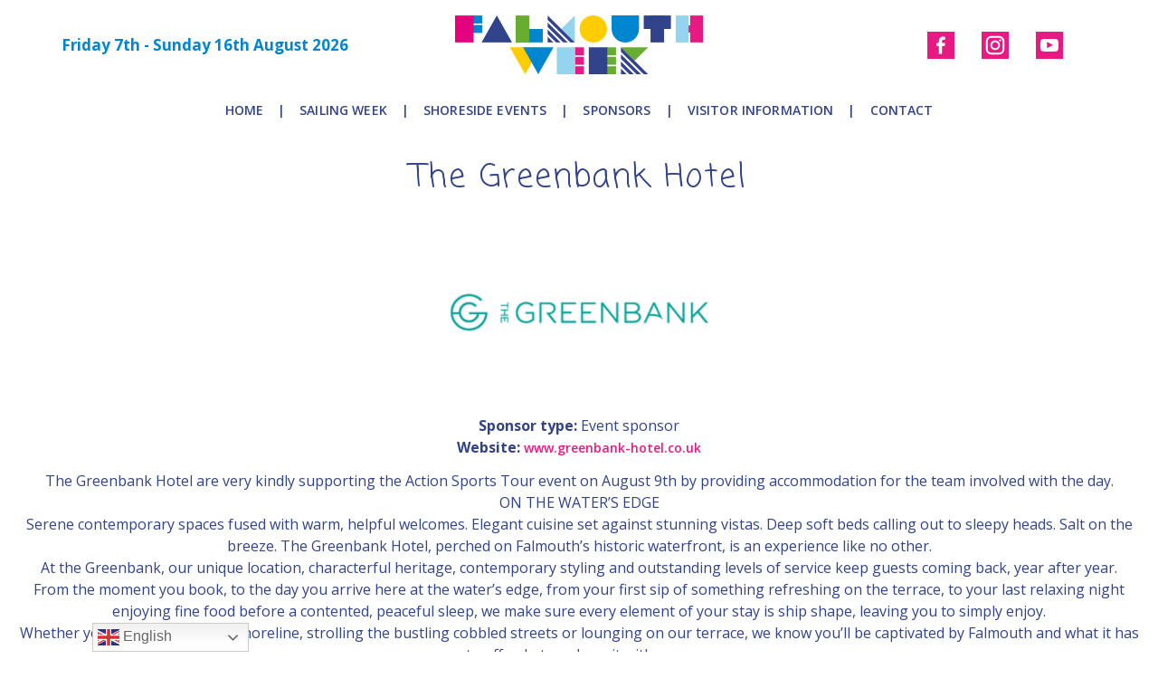

--- FILE ---
content_type: text/html; charset=UTF-8
request_url: https://falmouthweek.co.uk/sponsor/the-greenbank-hotel/
body_size: 15794
content:
<!doctype html>
<html lang="en-GB">
<head>
<script data-minify="1" src="https://falmouthweek.co.uk/wp-content/cache/min/1/datadog-rum-v3.js?ver=1762766056" type="text/javascript"></script>
<script>
    window.DD_RUM && window.DD_RUM.init({
        applicationId: '06dc8a41-4ebc-4640-99f9-d835bbbb84da',
        clientToken: 'pub0f256606a5dc2fc2d0a4d4678d1469c3',
        site: 'datadoghq.com',
        service:'falmouthweek.co.uk',
        // Specify a version number to identify the deployed version of your application in Datadog
        // version: '1.0.0',
        sampleRate: 100,
        trackInteractions: true,
        defaultPrivacyLevel: 'mask-user-input'
    });
 
    window.DD_RUM &&
    window.DD_RUM.startSessionReplayRecording();
</script>	
  <!-- Global site tag (gtag.js) - Google Analytics -->
  <script async src="https://www.googletagmanager.com/gtag/js?id=UA-157264072-1"></script>
  <script>
  window.dataLayer = window.dataLayer || [];
  function gtag(){dataLayer.push(arguments);}
  gtag('js', new Date());

  gtag('config', 'UA-157264072-1');
</script>

<meta charset="utf-8">
<meta http-equiv="X-UA-Compatible" content="IE=edge,chrome=1">
<meta name="viewport" content="width=device-width, initial-scale=1" />
<meta name="theme-color" content="#0086CE">
<link rel="preconnect" href="https://fonts.gstatic.com">

<meta name='robots' content='noindex, follow' />
	<style>img:is([sizes="auto" i], [sizes^="auto," i]) { contain-intrinsic-size: 3000px 1500px }</style>
	
	<!-- This site is optimized with the Yoast SEO plugin v26.3 - https://yoast.com/wordpress/plugins/seo/ -->
	<title>The Greenbank Hotel - Falmouth Week</title>
<link crossorigin data-rocket-preconnect href="https://www.youtube.com" rel="preconnect">
<link crossorigin data-rocket-preconnect href="https://www.google-analytics.com" rel="preconnect">
<link crossorigin data-rocket-preconnect href="https://www.googletagmanager.com" rel="preconnect">
<link crossorigin data-rocket-preconnect href="https://fonts.googleapis.com" rel="preconnect">
<link data-rocket-preload as="style" href="https://fonts.googleapis.com/css2?family=Coming+Soon&#038;ver=1.0.0&#038;family=Open+Sans%3Awght%40400%3B600%3B700&#038;ver=1.0.0&#038;display=swap" rel="preload">
<link href="https://fonts.googleapis.com/css2?family=Coming+Soon&#038;ver=1.0.0&#038;family=Open+Sans%3Awght%40400%3B600%3B700&#038;ver=1.0.0&#038;display=swap" media="print" onload="this.media=&#039;all&#039;" rel="stylesheet">
<noscript><link rel="stylesheet" href="https://fonts.googleapis.com/css2?family=Coming+Soon&#038;ver=1.0.0&#038;family=Open+Sans%3Awght%40400%3B600%3B700&#038;ver=1.0.0&#038;display=swap"></noscript><link rel="preload" data-rocket-preload as="image" href="https://falmouthweek.co.uk/wp-content/uploads/2019/07/logo_landscape_green-300x225.png" fetchpriority="high">
	<meta property="og:locale" content="en_GB" />
	<meta property="og:type" content="article" />
	<meta property="og:title" content="The Greenbank Hotel - Falmouth Week" />
	<meta property="og:url" content="https://falmouthweek.co.uk/sponsor/the-greenbank-hotel/" />
	<meta property="og:site_name" content="Falmouth Week" />
	<meta property="article:modified_time" content="2023-07-24T10:30:59+00:00" />
	<meta property="og:image" content="https://falmouthweek.co.uk/wp-content/uploads/2019/07/logo_landscape_green.png" />
	<meta property="og:image:width" content="400" />
	<meta property="og:image:height" content="300" />
	<meta property="og:image:type" content="image/png" />
	<meta name="twitter:card" content="summary_large_image" />
	<script type="application/ld+json" class="yoast-schema-graph">{"@context":"https://schema.org","@graph":[{"@type":"WebPage","@id":"https://falmouthweek.co.uk/sponsor/the-greenbank-hotel/","url":"https://falmouthweek.co.uk/sponsor/the-greenbank-hotel/","name":"The Greenbank Hotel - Falmouth Week","isPartOf":{"@id":"https://falmouthweek.co.uk/#website"},"primaryImageOfPage":{"@id":"https://falmouthweek.co.uk/sponsor/the-greenbank-hotel/#primaryimage"},"image":{"@id":"https://falmouthweek.co.uk/sponsor/the-greenbank-hotel/#primaryimage"},"thumbnailUrl":"https://falmouthweek.co.uk/wp-content/uploads/2019/07/logo_landscape_green.png","datePublished":"2019-07-25T10:25:53+00:00","dateModified":"2023-07-24T10:30:59+00:00","breadcrumb":{"@id":"https://falmouthweek.co.uk/sponsor/the-greenbank-hotel/#breadcrumb"},"inLanguage":"en-GB","potentialAction":[{"@type":"ReadAction","target":["https://falmouthweek.co.uk/sponsor/the-greenbank-hotel/"]}]},{"@type":"ImageObject","inLanguage":"en-GB","@id":"https://falmouthweek.co.uk/sponsor/the-greenbank-hotel/#primaryimage","url":"https://falmouthweek.co.uk/wp-content/uploads/2019/07/logo_landscape_green.png","contentUrl":"https://falmouthweek.co.uk/wp-content/uploads/2019/07/logo_landscape_green.png","width":400,"height":300},{"@type":"BreadcrumbList","@id":"https://falmouthweek.co.uk/sponsor/the-greenbank-hotel/#breadcrumb","itemListElement":[{"@type":"ListItem","position":1,"name":"Home","item":"https://falmouthweek.co.uk/"},{"@type":"ListItem","position":2,"name":"The Greenbank Hotel"}]},{"@type":"WebSite","@id":"https://falmouthweek.co.uk/#website","url":"https://falmouthweek.co.uk/","name":"Falmouth Week","description":"","potentialAction":[{"@type":"SearchAction","target":{"@type":"EntryPoint","urlTemplate":"https://falmouthweek.co.uk/?s={search_term_string}"},"query-input":{"@type":"PropertyValueSpecification","valueRequired":true,"valueName":"search_term_string"}}],"inLanguage":"en-GB"}]}</script>
	<!-- / Yoast SEO plugin. -->


<link rel='dns-prefetch' href='//fonts.googleapis.com' />
<link href='https://fonts.gstatic.com' crossorigin rel='preconnect' />
<link data-minify="1" rel='stylesheet' id='reset-css' href='https://falmouthweek.co.uk/wp-content/cache/min/1/wp-content/themes/eightwire/assets/css/reset.css?ver=1762766056' type='text/css' media='all' />


<link data-minify="1" rel='stylesheet' id='style-css' href='https://falmouthweek.co.uk/wp-content/cache/min/1/wp-content/themes/eightwire/style.css?ver=1762766056' type='text/css' media='all' />
<link data-minify="1" rel='stylesheet' id='flexslider-css' href='https://falmouthweek.co.uk/wp-content/cache/min/1/wp-content/themes/eightwire/assets/css/flexslider.css?ver=1762766056' type='text/css' media='all' />
<script type="text/javascript" src="https://falmouthweek.co.uk/wp-includes/js/jquery/jquery.min.js?ver=3.7.1" id="jquery-core-js"></script>
<script type="text/javascript" src="https://falmouthweek.co.uk/wp-includes/js/jquery/jquery-migrate.min.js?ver=3.4.1" id="jquery-migrate-js"></script>
<link rel="https://api.w.org/" href="https://falmouthweek.co.uk/wp-json/" /><link rel="alternate" title="oEmbed (JSON)" type="application/json+oembed" href="https://falmouthweek.co.uk/wp-json/oembed/1.0/embed?url=https%3A%2F%2Ffalmouthweek.co.uk%2Fsponsor%2Fthe-greenbank-hotel%2F" />
<link rel="alternate" title="oEmbed (XML)" type="text/xml+oembed" href="https://falmouthweek.co.uk/wp-json/oembed/1.0/embed?url=https%3A%2F%2Ffalmouthweek.co.uk%2Fsponsor%2Fthe-greenbank-hotel%2F&#038;format=xml" />
<style type="text/css">.recentcomments a{display:inline !important;padding:0 !important;margin:0 !important;}</style><link rel="icon" href="https://falmouthweek.co.uk/wp-content/uploads/2019/07/cropped-falmouth-week-32x32.png" sizes="32x32" />
<link rel="icon" href="https://falmouthweek.co.uk/wp-content/uploads/2019/07/cropped-falmouth-week-192x192.png" sizes="192x192" />
<link rel="apple-touch-icon" href="https://falmouthweek.co.uk/wp-content/uploads/2019/07/cropped-falmouth-week-180x180.png" />
<meta name="msapplication-TileImage" content="https://falmouthweek.co.uk/wp-content/uploads/2019/07/cropped-falmouth-week-270x270.png" />
				<style type="text/css" id="c4wp-checkout-css">
					.woocommerce-checkout .c4wp_captcha_field {
						margin-bottom: 10px;
						margin-top: 15px;
						position: relative;
						display: inline-block;
					}
				</style>
								<style type="text/css" id="c4wp-v3-lp-form-css">
					.login #login, .login #lostpasswordform {
						min-width: 350px !important;
					}
					.wpforms-field-c4wp iframe {
						width: 100% !important;
					}
				</style>
							<style type="text/css" id="c4wp-v3-lp-form-css">
				.login #login, .login #lostpasswordform {
					min-width: 350px !important;
				}
				.wpforms-field-c4wp iframe {
					width: 100% !important;
				}
			</style>
			<noscript><style id="rocket-lazyload-nojs-css">.rll-youtube-player, [data-lazy-src]{display:none !important;}</style></noscript><meta name="generator" content="WP Rocket 3.20.0.3" data-wpr-features="wpr_minify_js wpr_lazyload_images wpr_preconnect_external_domains wpr_oci wpr_minify_css wpr_preload_links wpr_desktop" /></head>
<body class="wp-singular sponsor-template-default single single-sponsor postid-647 wp-theme-eightwire ">
  <header class="header">

    <div  class="content">

      <div class="topstrip flex flexspaceb flexvcenter flexwrap">
		  
          		          <div class="datez">
					  <div>Friday 7th - Sunday 16th August 2026</div>
        </div>

                <div><div class="sitelogo">
          <a href="/" itemprop="url">
            <img src="https://falmouthweek.co.uk/wp-content/uploads/2021/06/falmouthweek.png" alt="Falmouth Week" itemprop="logo" />          </a>
			</div></div>

        <div><div class="social-icons flex flexspaceb flexvcenter flex-wrap"><a href="https://www.facebook.com/FalmouthWeek/" target="_blank" class="fb"><svg width="100%" height="100%" viewBox="0 0 36 36" version="1.1" xmlns="http://www.w3.org/2000/svg" xmlns:xlink="http://www.w3.org/1999/xlink" xml:space="preserve" xmlns:serif="http://www.serif.com/" style="fill-rule:evenodd;clip-rule:evenodd;stroke-linejoin:round;stroke-miterlimit:1.41421;"><path d="M19.51,5.87L18.45,6.28C17.44,6.653 16.587,7.359 16.03,8.28C15.48,9.255 15.203,10.361 15.23,11.48L15.23,14.78L11.47,14.78L11.47,19.12L15.23,19.12L15.23,30.3L19.71,30.3L19.71,19.16L23.47,19.16C23.47,19.04 23.67,17.6 24.02,14.82L19.71,14.82L19.71,12.38C19.689,11.957 19.723,11.534 19.81,11.12C19.843,10.967 19.904,10.821 19.99,10.69C20.173,10.391 20.462,10.173 20.8,10.08C21.249,9.955 21.715,9.904 22.18,9.93L24.18,9.93L24.18,6.05C23.101,5.928 22.016,5.868 20.93,5.87L19.51,5.87Z" style="fill:white;"/>
</svg></a><a href="https://www.instagram.com/falmouth_week/" target="_blank" class="in"><svg version="1.1" id="Layer_1" xmlns="http://www.w3.org/2000/svg" xmlns:xlink="http://www.w3.org/1999/xlink" x="0px" y="0px"
	 viewBox="0 0 174 171" style="fill-rule:evenodd;clip-rule:evenodd;stroke-linejoin:round;stroke-miterlimit:1.41421;"" xml:space="preserve">
<rect x="0.27" y="-0.48" class="st0" width="173.58" height="171.13"/>
<g>
	<defs>
		<rect id="SVGID_1_" x="0.27" y="-0.48" width="173.58" height="171.13" style="fill:transparent;"/>
	</defs>
	<clipPath id="SVGID_2_">
		<use xlink:href="#SVGID_1_"  style="overflow:visible;"/>
	</clipPath>
	<path class="st1" d="M87.07,33.91c-9.06,0-18.12,0-27.18,0.01c-1.14,0.01-2.28,0.04-3.4,0.2c-11.91,1.65-20.6,11.63-20.61,23.65
		c0,18.22-0.01,36.45,0.02,54.67c0,1.47,0.11,2.97,0.4,4.41c2.27,11.54,11.86,19.41,23.62,19.42c18.11,0.02,36.23,0.01,54.35,0
		c1.08,0,2.16-0.04,3.23-0.19c11.9-1.58,20.71-11.56,20.72-23.54c0.03-18.28,0.04-36.55-0.03-54.83c-0.01-2.16-0.33-4.39-0.9-6.48
		c-2.82-10.28-12.16-17.3-22.83-17.32C105.34,33.9,96.2,33.91,87.07,33.91 M23.68,85.07c0-9,0-18.01,0-27.01
		c0-17.2,11.25-31.51,27.98-35.41c2.55-0.6,5.23-0.88,7.85-0.89c18.37-0.08,36.75-0.07,55.13-0.03
		c17.46,0.04,32.46,12.77,35.28,29.91c0.31,1.94,0.48,3.93,0.49,5.91c0.03,18.48,0.07,36.96,0,55.45
		c-0.05,17-12.63,31.89-29.36,34.84c-2.23,0.39-4.51,0.6-6.76,0.6c-18.25,0.05-36.5,0.03-54.74,0.03
		c-17.24,0-32.17-12.41-35.23-29.38c-0.41-2.22-0.6-4.51-0.61-6.76C23.64,103.23,23.68,94.15,23.68,85.07"/>
	<path class="st1" d="M87.04,64.24c-11.5,0.02-20.89,9.44-20.84,20.89c0.06,11.53,9.41,20.81,20.94,20.78
		c11.47-0.03,20.75-9.37,20.73-20.87C107.86,73.57,98.49,64.22,87.04,64.24 M87.06,52.04c18.21,0,33.02,14.83,33.02,33.07
		c-0.01,18.24-14.82,33.01-33.07,33c-18.19-0.02-32.98-14.81-33-33.01C53.99,66.91,68.85,52.04,87.06,52.04"/>
	<path class="st1" d="M120.85,44.04c4.17,0.02,7.54,3.42,7.53,7.59c0,4.18-3.47,7.61-7.64,7.56c-4.23-0.04-7.56-3.43-7.52-7.68
		C113.24,47.36,116.65,44.03,120.85,44.04"/>
</g>
</svg>
</a><a href="https://www.youtube.com/@LoveFalmouthUK" target="_blank" class="yt"><svg width="100%" height="100%" viewBox="0 0 178 126" version="1.1" xmlns="http://www.w3.org/2000/svg" xmlns:xlink="http://www.w3.org/1999/xlink" xml:space="preserve" xmlns:serif="http://www.serif.com/" style="fill-rule:evenodd;clip-rule:evenodd;stroke-linejoin:round;stroke-miterlimit:1.41421;"><g transform="matrix(8.33333,0,0,8.33333,114.542,59.35)"><path d="M0,0.76C-0.039,0.799 -2.044,1.844 -6.021,3.897L-6.021,-3.608C-5.928,-3.57 -5.882,-3.552 -5.882,-3.552C-5.882,-3.552 -3.958,-2.544 -0.113,-0.528C0.746,-0.079 1.186,0.154 1.204,0.173L0,0.76ZM7.385,-3.926C7.295,-4.387 7.207,-4.715 7.117,-4.909C6.983,-5.356 6.796,-5.714 6.558,-5.983C6.349,-6.191 6.208,-6.302 6.133,-6.317C5.968,-6.451 5.79,-6.564 5.597,-6.652C5.447,-6.727 5.245,-6.787 4.992,-6.832C4.709,-6.891 4.217,-6.944 3.518,-6.989C1.355,-7.077 -0.843,-7.122 -3.08,-7.122C-4.212,-7.122 -5.51,-7.1 -6.97,-7.055C-8.356,-7.025 -9.452,-6.98 -10.257,-6.921C-10.72,-6.891 -11.032,-6.854 -11.196,-6.81C-11.629,-6.734 -12.009,-6.571 -12.336,-6.317C-12.531,-6.168 -12.702,-6.005 -12.852,-5.825C-12.97,-5.662 -13.097,-5.4 -13.231,-5.043C-13.335,-4.76 -13.44,-4.387 -13.544,-3.926C-13.679,-2.642 -13.745,-1.495 -13.745,-0.481L-13.745,1.241C-13.745,2.075 -13.693,3.066 -13.589,4.214C-13.559,4.572 -13.499,4.885 -13.41,5.154C-13.306,5.615 -13.193,5.966 -13.074,6.205C-12.836,6.651 -12.479,7.01 -12.001,7.277C-11.837,7.353 -11.643,7.427 -11.419,7.501C-11.227,7.531 -10.951,7.576 -10.592,7.636C-10.354,7.679 -9.691,7.724 -8.603,7.77C-6.039,7.844 -4.167,7.882 -2.99,7.882C-1.932,7.882 -0.56,7.86 1.124,7.815C3.316,7.74 4.567,7.673 4.881,7.614C5.224,7.554 5.514,7.457 5.753,7.322C5.902,7.263 6.051,7.173 6.201,7.053C6.364,6.92 6.513,6.771 6.646,6.607C6.827,6.384 6.975,6.115 7.094,5.802C7.198,5.518 7.288,5.168 7.363,4.751C7.512,3.454 7.586,2.283 7.586,1.241L7.586,-0.481C7.586,-1.495 7.519,-2.642 7.385,-3.926" style="fill:white;fill-rule:nonzero;"/></g></svg></a></div></div>
      </div>

    </div>

    <nav class="primary-menu">
      <div id="navtoggle" class="flex flexcenter flexvcenter"><span>☰</span></div>
      <ul id="menu-primary" class="nostyle flex flexwrap flexcenter flexvcenter flexspacearound"><li id="menu-item-6" class="menu-item menu-item-type-post_type menu-item-object-page menu-item-home menu-item-6"><a href="https://falmouthweek.co.uk/">Home</a></li>
<li id="menu-item-32" class="menu-item menu-item-type-post_type menu-item-object-page menu-item-has-children menu-item-32"><a href="https://falmouthweek.co.uk/sailing-week/">Sailing Week</a>
<ul class="sub-menu">
	<li id="menu-item-545" class="menu-item menu-item-type-post_type menu-item-object-page menu-item-545"><a href="https://falmouthweek.co.uk/race-programme/">Race programme</a></li>
	<li id="menu-item-546" class="menu-item menu-item-type-post_type menu-item-object-page menu-item-546"><a href="https://falmouthweek.co.uk/race-management/">Race Management</a></li>
	<li id="menu-item-36" class="menu-item menu-item-type-post_type menu-item-object-page menu-item-36"><a href="https://falmouthweek.co.uk/host-clubs/">Host Clubs</a></li>
</ul>
</li>
<li id="menu-item-33" class="menu-item menu-item-type-post_type menu-item-object-page menu-item-33"><a href="https://falmouthweek.co.uk/shoreside-events/">Shoreside Events</a></li>
<li id="menu-item-34" class="menu-item menu-item-type-post_type menu-item-object-page menu-item-34"><a href="https://falmouthweek.co.uk/sponsors/">Sponsors</a></li>
<li id="menu-item-35" class="menu-item menu-item-type-post_type menu-item-object-page menu-item-35"><a href="https://falmouthweek.co.uk/visitor-information/">Visitor Information</a></li>
<li id="menu-item-37" class="menu-item menu-item-type-post_type menu-item-object-page menu-item-37"><a href="https://falmouthweek.co.uk/contact/">Contact</a></li>
</ul>    </nav>

    
  </header>
<main  class="main" role="main">
    <article  class="article">
          <div class="content">          
              <h1 class="heading">The Greenbank Hotel</h1>
        <div class="sponsimg"><img width="300" height="225" src="https://falmouthweek.co.uk/wp-content/uploads/2019/07/logo_landscape_green-300x225.png" class="attachment-sponsor size-sponsor wp-post-image" alt="" decoding="async" fetchpriority="high" /></div><div class="sponsortype"><strong>Sponsor type:</strong> Event sponsor</div><div class="weblinx"><strong>Website: </strong><a href="http://www.greenbank-hotel.co.uk/" target="_blank" class="weblink" rel="noopener">www.greenbank-hotel.co.uk</a></div><div class="sponstext"><p>The Greenbank Hotel are very kindly supporting the Action Sports Tour event on August 9th by providing accommodation for the team involved with the day.<br />
ON THE WATER&#8217;S EDGE<br />
​Serene contemporary spaces fused with warm, helpful welcomes. Elegant cuisine set against stunning vistas. Deep soft beds calling out to sleepy heads. Salt on the breeze. The Greenbank Hotel, perched on Falmouth’s historic waterfront, is an experience like no other.<br />
At the Greenbank, our unique location, characterful heritage, contemporary styling and outstanding levels of service keep guests coming back, year after year.<br />
From the moment you book, to the day you arrive here at the water’s edge, from your first sip of something refreshing on the terrace, to your last relaxing night enjoying fine food before a contented, peaceful sleep, we make sure every element of your stay is ship shape, leaving you to simply enjoy.<br />
Whether you’re paddling at the shoreline, strolling the bustling cobbled streets or lounging on our terrace, we know you’ll be captivated by Falmouth and what it has to offer. Let us share it with you…</p>
</div>        </div>
	        </article>
</main>
			<section  class="sponsors">
                <div  class="sponsors-title"><span><a href="/sponsors/">FALMOUTH WEEK AND FALMOUTH SAILING WEEK SPONSORS 2025</a></span></div>			
				
				
								<div  class="flexslider carousel">
				<ul class="slides">
								<li class="sponsor">
                    <a href="https://www.graypen.com/" target="_blank" title="Graypen Limited">
                        <div class="sponsimg"><img width="300" height="116" src="data:image/svg+xml,%3Csvg%20xmlns='http://www.w3.org/2000/svg'%20viewBox='0%200%20300%20116'%3E%3C/svg%3E" class="attachment-sponsor size-sponsor wp-post-image" alt="" decoding="async" data-lazy-src="https://falmouthweek.co.uk/wp-content/uploads/2025/05/Graypen-Limited-RIGHT-Black-300x116.png" /><noscript><img width="300" height="116" src="https://falmouthweek.co.uk/wp-content/uploads/2025/05/Graypen-Limited-RIGHT-Black-300x116.png" class="attachment-sponsor size-sponsor wp-post-image" alt="" decoding="async" /></noscript></div>                    </a>
                  </li>				
								<li class="sponsor">
                    <a href="https://rnli.org" target="_blank" title="RNLI">
                        <div class="sponsimg"><img width="288" height="143" src="data:image/svg+xml,%3Csvg%20xmlns='http://www.w3.org/2000/svg'%20viewBox='0%200%20288%20143'%3E%3C/svg%3E" class="attachment-sponsor size-sponsor wp-post-image" alt="" decoding="async" data-lazy-src="https://falmouthweek.co.uk/wp-content/uploads/2022/07/Lifeboats-blue.jpg" /><noscript><img width="288" height="143" src="https://falmouthweek.co.uk/wp-content/uploads/2022/07/Lifeboats-blue.jpg" class="attachment-sponsor size-sponsor wp-post-image" alt="" decoding="async" /></noscript></div>                    </a>
                  </li>				
								<li class="sponsor">
                    <a href="https://velosinsurance.co.uk/" target="_blank" title="Velos Insurance Services">
                        <div class="sponsimg"><img width="300" height="99" src="data:image/svg+xml,%3Csvg%20xmlns='http://www.w3.org/2000/svg'%20viewBox='0%200%20300%2099'%3E%3C/svg%3E" class="attachment-sponsor size-sponsor wp-post-image" alt="" decoding="async" data-lazy-src="https://falmouthweek.co.uk/wp-content/uploads/2024/03/VELO_Logo-300x99.png" /><noscript><img width="300" height="99" src="https://falmouthweek.co.uk/wp-content/uploads/2024/03/VELO_Logo-300x99.png" class="attachment-sponsor size-sponsor wp-post-image" alt="" decoding="async" /></noscript></div>                    </a>
                  </li>				
								<li class="sponsor">
                    <a href="http://www.penrosesails.co.uk/" target="_blank" title="Penrose Sails">
                        <div class="sponsimg"><img width="300" height="122" src="data:image/svg+xml,%3Csvg%20xmlns='http://www.w3.org/2000/svg'%20viewBox='0%200%20300%20122'%3E%3C/svg%3E" class="attachment-sponsor size-sponsor wp-post-image" alt="" decoding="async" data-lazy-src="https://falmouthweek.co.uk/wp-content/uploads/2019/07/penrose-logo-002-300x122.jpg" /><noscript><img width="300" height="122" src="https://falmouthweek.co.uk/wp-content/uploads/2019/07/penrose-logo-002-300x122.jpg" class="attachment-sponsor size-sponsor wp-post-image" alt="" decoding="async" /></noscript></div>                    </a>
                  </li>				
								<li class="sponsor">
                    <a href="https://blackrockfire.co.uk" target="_blank" title="Blackrock Fire &#038; Security Solutions">
                        <div class="sponsimg"><img width="300" height="105" src="data:image/svg+xml,%3Csvg%20xmlns='http://www.w3.org/2000/svg'%20viewBox='0%200%20300%20105'%3E%3C/svg%3E" class="attachment-sponsor size-sponsor wp-post-image" alt="" decoding="async" data-lazy-src="https://falmouthweek.co.uk/wp-content/uploads/2022/06/br-logo-300x105.jpg" /><noscript><img width="300" height="105" src="https://falmouthweek.co.uk/wp-content/uploads/2022/06/br-logo-300x105.jpg" class="attachment-sponsor size-sponsor wp-post-image" alt="" decoding="async" /></noscript></div>                    </a>
                  </li>				
								<li class="sponsor">
                    <a href="https://www.falriver.co.uk/" target="_blank" title="Fal River">
                        <div class="sponsimg"><img width="300" height="225" src="data:image/svg+xml,%3Csvg%20xmlns='http://www.w3.org/2000/svg'%20viewBox='0%200%20300%20225'%3E%3C/svg%3E" class="attachment-sponsor size-sponsor wp-post-image" alt="" decoding="async" data-lazy-src="https://falmouthweek.co.uk/wp-content/uploads/2025/07/Fal-River-Falmouth-Week-300x225.png" /><noscript><img width="300" height="225" src="https://falmouthweek.co.uk/wp-content/uploads/2025/07/Fal-River-Falmouth-Week-300x225.png" class="attachment-sponsor size-sponsor wp-post-image" alt="" decoding="async" /></noscript></div>                    </a>
                  </li>				
								<li class="sponsor">
                    <a href="https://www.marlowropes.com/" target="_blank" title="Marlow Ropes">
                        <div class="sponsimg"><img width="300" height="64" src="data:image/svg+xml,%3Csvg%20xmlns='http://www.w3.org/2000/svg'%20viewBox='0%200%20300%2064'%3E%3C/svg%3E" class="attachment-sponsor size-sponsor wp-post-image" alt="" decoding="async" data-lazy-src="https://falmouthweek.co.uk/wp-content/uploads/2025/05/Marlow-Logo-large-copy.jpg-300x64.jpeg" /><noscript><img width="300" height="64" src="https://falmouthweek.co.uk/wp-content/uploads/2025/05/Marlow-Logo-large-copy.jpg-300x64.jpeg" class="attachment-sponsor size-sponsor wp-post-image" alt="" decoding="async" /></noscript></div>                    </a>
                  </li>				
								<li class="sponsor">
                    <a href="http://www.skbsails.co.uk/" target="_blank" title="SKB Sails">
                        <div class="sponsimg"><img width="213" height="225" src="data:image/svg+xml,%3Csvg%20xmlns='http://www.w3.org/2000/svg'%20viewBox='0%200%20213%20225'%3E%3C/svg%3E" class="attachment-sponsor size-sponsor wp-post-image" alt="" decoding="async" data-lazy-src="https://falmouthweek.co.uk/wp-content/uploads/2019/07/Logo-002-213x225.jpg" /><noscript><img width="213" height="225" src="https://falmouthweek.co.uk/wp-content/uploads/2019/07/Logo-002-213x225.jpg" class="attachment-sponsor size-sponsor wp-post-image" alt="" decoding="async" /></noscript></div>                    </a>
                  </li>				
								<li class="sponsor">
                    <a href="http://www.pascosboatyard.co.uk/" target="_blank" title="Pascos Boatyard">
                        <div class="sponsimg"><img width="300" height="225" src="https://falmouthweek.co.uk/wp-content/uploads/2019/07/pascoes-300x225.jpg" class="attachment-sponsor size-sponsor wp-post-image" alt="" decoding="async" /></div>                    </a>
                  </li>				
								<li class="sponsor">
                    <a href="http://www.falmouthtowncouncil.co.uk/" target="_blank" title="Falmouth Town Council">
                        <div class="sponsimg"><img width="300" height="101" src="data:image/svg+xml,%3Csvg%20xmlns='http://www.w3.org/2000/svg'%20viewBox='0%200%20300%20101'%3E%3C/svg%3E" class="attachment-sponsor size-sponsor wp-post-image" alt="" decoding="async" data-lazy-src="https://falmouthweek.co.uk/wp-content/uploads/2019/07/FTC-Packet-Aligned-Colour-AW-300x101.png" /><noscript><img width="300" height="101" src="https://falmouthweek.co.uk/wp-content/uploads/2019/07/FTC-Packet-Aligned-Colour-AW-300x101.png" class="attachment-sponsor size-sponsor wp-post-image" alt="" decoding="async" /></noscript></div>                    </a>
                  </li>				
								<li class="sponsor">
                    <a href="http://www.falmouthboat.co.uk/" target="_blank" title="Falmouth Boat Co.">
                        <div class="sponsimg"><img width="300" height="100" src="https://falmouthweek.co.uk/wp-content/uploads/2019/07/Falmouth-Boat-Co-Primary-logo-WEB-300x100.jpg" class="attachment-sponsor size-sponsor wp-post-image" alt="" decoding="async" /></div>                    </a>
                  </li>				
								<li class="sponsor">
                    <a href="https://www.a2rigging.co.uk" target="_blank" title="A2 Rigging">
                        <div class="sponsimg"><img width="162" height="225" src="data:image/svg+xml,%3Csvg%20xmlns='http://www.w3.org/2000/svg'%20viewBox='0%200%20162%20225'%3E%3C/svg%3E" class="attachment-sponsor size-sponsor wp-post-image" alt="" decoding="async" data-lazy-src="https://falmouthweek.co.uk/wp-content/uploads/2023/03/A2-Logo-003-162x225.jpg" /><noscript><img width="162" height="225" src="https://falmouthweek.co.uk/wp-content/uploads/2023/03/A2-Logo-003-162x225.jpg" class="attachment-sponsor size-sponsor wp-post-image" alt="" decoding="async" /></noscript></div>                    </a>
                  </li>				
								<li class="sponsor">
                    <a href="https://www.falmouth.co.uk" target="_blank" title="Falmouth BID">
                        <div class="sponsimg"><img width="300" height="71" src="data:image/svg+xml,%3Csvg%20xmlns='http://www.w3.org/2000/svg'%20viewBox='0%200%20300%2071'%3E%3C/svg%3E" class="attachment-sponsor size-sponsor wp-post-image" alt="" decoding="async" data-lazy-src="https://falmouthweek.co.uk/wp-content/uploads/2019/07/Fal-BID-Logo-NEW-White-300x71.jpg" /><noscript><img width="300" height="71" src="https://falmouthweek.co.uk/wp-content/uploads/2019/07/Fal-BID-Logo-NEW-White-300x71.jpg" class="attachment-sponsor size-sponsor wp-post-image" alt="" decoding="async" /></noscript></div>                    </a>
                  </li>				
								<li class="sponsor">
                    <a href="http://www.southwestbarsandevents.co.uk/" target="_blank" title="SWBars">
                        <div class="sponsimg"><img width="250" height="188" src="data:image/svg+xml,%3Csvg%20xmlns='http://www.w3.org/2000/svg'%20viewBox='0%200%20250%20188'%3E%3C/svg%3E" class="attachment-sponsor size-sponsor wp-post-image" alt="" decoding="async" data-lazy-src="https://falmouthweek.co.uk/wp-content/uploads/2019/07/swbars.png" /><noscript><img width="250" height="188" src="https://falmouthweek.co.uk/wp-content/uploads/2019/07/swbars.png" class="attachment-sponsor size-sponsor wp-post-image" alt="" decoding="async" /></noscript></div>                    </a>
                  </li>				
								<li class="sponsor">
                    <a href="http://southwestventilation.co.uk/" target="_blank" title="Southwest Ventilation">
                        <div class="sponsimg"><img width="300" height="130" src="data:image/svg+xml,%3Csvg%20xmlns='http://www.w3.org/2000/svg'%20viewBox='0%200%20300%20130'%3E%3C/svg%3E" class="attachment-sponsor size-sponsor wp-post-image" alt="" decoding="async" data-lazy-src="https://falmouthweek.co.uk/wp-content/uploads/2022/02/southwest-vent-logo--300x130.jpg" /><noscript><img width="300" height="130" src="https://falmouthweek.co.uk/wp-content/uploads/2022/02/southwest-vent-logo--300x130.jpg" class="attachment-sponsor size-sponsor wp-post-image" alt="" decoding="async" /></noscript></div>                    </a>
                  </li>				
								<li class="sponsor">
                    <a href="https://www.evelyn.com/" target="_blank" title="Evelyn Partners">
                        <div class="sponsimg"><img width="300" height="165" src="data:image/svg+xml,%3Csvg%20xmlns='http://www.w3.org/2000/svg'%20viewBox='0%200%20300%20165'%3E%3C/svg%3E" class="attachment-sponsor size-sponsor wp-post-image" alt="" decoding="async" data-lazy-src="https://falmouthweek.co.uk/wp-content/uploads/2024/03/Logo_Purple_Gold_RGB70-300x165.png" /><noscript><img width="300" height="165" src="https://falmouthweek.co.uk/wp-content/uploads/2024/03/Logo_Purple_Gold_RGB70-300x165.png" class="attachment-sponsor size-sponsor wp-post-image" alt="" decoding="async" /></noscript></div>                    </a>
                  </li>				
								<li class="sponsor">
                    <a href="https://indidogeatery.com/" target="_blank" title="INDIDOG">
                        <div class="sponsimg"><img width="300" height="93" src="data:image/svg+xml,%3Csvg%20xmlns='http://www.w3.org/2000/svg'%20viewBox='0%200%20300%2093'%3E%3C/svg%3E" class="attachment-sponsor size-sponsor wp-post-image" alt="" decoding="async" data-lazy-src="https://falmouthweek.co.uk/wp-content/uploads/2024/03/INDIDOG-White-CMYK-300x93.jpg" /><noscript><img width="300" height="93" src="https://falmouthweek.co.uk/wp-content/uploads/2024/03/INDIDOG-White-CMYK-300x93.jpg" class="attachment-sponsor size-sponsor wp-post-image" alt="" decoding="async" /></noscript></div>                    </a>
                  </li>				
								<li class="sponsor">
                    <a href="http://www.greenbank-hotel.co.uk/" target="_blank" title="The Greenbank Hotel">
                        <div class="sponsimg"><img width="300" height="225" src="https://falmouthweek.co.uk/wp-content/uploads/2019/07/logo_landscape_green-300x225.png" class="attachment-sponsor size-sponsor wp-post-image" alt="" decoding="async" /></div>                    </a>
                  </li>				
								<li class="sponsor">
                    <a href="https://www.sailtribeclothing.com/" target="_blank" title="Sail Tribe Clothing">
                        <div class="sponsimg"><img width="251" height="225" src="data:image/svg+xml,%3Csvg%20xmlns='http://www.w3.org/2000/svg'%20viewBox='0%200%20251%20225'%3E%3C/svg%3E" class="attachment-sponsor size-sponsor wp-post-image" alt="" decoding="async" data-lazy-src="https://falmouthweek.co.uk/wp-content/uploads/2024/05/sail-tribe_final_black_graphic_STC-251x225.jpg" /><noscript><img width="251" height="225" src="https://falmouthweek.co.uk/wp-content/uploads/2024/05/sail-tribe_final_black_graphic_STC-251x225.jpg" class="attachment-sponsor size-sponsor wp-post-image" alt="" decoding="async" /></noscript></div>                    </a>
                  </li>				
								<li class="sponsor">
                    <a href="https://www.mylorchandlery.co.uk/" target="_blank" title="Mylor Chandlery and Rigging">
                        <div class="sponsimg"><img width="225" height="225" src="data:image/svg+xml,%3Csvg%20xmlns='http://www.w3.org/2000/svg'%20viewBox='0%200%20225%20225'%3E%3C/svg%3E" class="attachment-sponsor size-sponsor wp-post-image" alt="" decoding="async" data-lazy-src="https://falmouthweek.co.uk/wp-content/uploads/2020/04/MylorChanLogo-225x225.png" /><noscript><img width="225" height="225" src="https://falmouthweek.co.uk/wp-content/uploads/2020/04/MylorChanLogo-225x225.png" class="attachment-sponsor size-sponsor wp-post-image" alt="" decoding="async" /></noscript></div>                    </a>
                  </li>				
								<li class="sponsor">
                    <a href="https://www.creamcornwall.co.uk/" target="_blank" title="Cream Cornwall">
                        <div class="sponsimg"><img width="300" height="225" src="data:image/svg+xml,%3Csvg%20xmlns='http://www.w3.org/2000/svg'%20viewBox='0%200%20300%20225'%3E%3C/svg%3E" class="attachment-sponsor size-sponsor wp-post-image" alt="" decoding="async" data-lazy-src="https://falmouthweek.co.uk/wp-content/uploads/2019/07/BLUE-LOGO-CREAM-WORDS-300x225.jpeg" /><noscript><img width="300" height="225" src="https://falmouthweek.co.uk/wp-content/uploads/2019/07/BLUE-LOGO-CREAM-WORDS-300x225.jpeg" class="attachment-sponsor size-sponsor wp-post-image" alt="" decoding="async" /></noscript></div>                    </a>
                  </li>				
								<li class="sponsor">
                    <a href="http://www.ancasta.com/" target="_blank" title="Ancasta">
                        <div class="sponsimg"><img width="300" height="225" src="data:image/svg+xml,%3Csvg%20xmlns='http://www.w3.org/2000/svg'%20viewBox='0%200%20300%20225'%3E%3C/svg%3E" class="attachment-sponsor size-sponsor wp-post-image" alt="" decoding="async" data-lazy-src="https://falmouthweek.co.uk/wp-content/uploads/2019/07/ancasta-300x225.png" /><noscript><img width="300" height="225" src="https://falmouthweek.co.uk/wp-content/uploads/2019/07/ancasta-300x225.png" class="attachment-sponsor size-sponsor wp-post-image" alt="" decoding="async" /></noscript></div>                    </a>
                  </li>				
								<li class="sponsor">
                    <a href="" target="_blank" title="Celebration Pyrotechnics">
                        <div class="sponsimg"><img width="300" height="158" src="data:image/svg+xml,%3Csvg%20xmlns='http://www.w3.org/2000/svg'%20viewBox='0%200%20300%20158'%3E%3C/svg%3E" class="attachment-sponsor size-sponsor wp-post-image" alt="" decoding="async" data-lazy-src="https://falmouthweek.co.uk/wp-content/uploads/2025/07/Celebration-Pyro-300x158.jpg" /><noscript><img width="300" height="158" src="https://falmouthweek.co.uk/wp-content/uploads/2025/07/Celebration-Pyro-300x158.jpg" class="attachment-sponsor size-sponsor wp-post-image" alt="" decoding="async" /></noscript></div>                    </a>
                  </li>				
								<li class="sponsor">
                    <a href="https://turniptaxis.com/" target="_blank" title="Turnip Taxis">
                        <div class="sponsimg"><img width="225" height="225" src="data:image/svg+xml,%3Csvg%20xmlns='http://www.w3.org/2000/svg'%20viewBox='0%200%20225%20225'%3E%3C/svg%3E" class="attachment-sponsor size-sponsor wp-post-image" alt="" decoding="async" data-lazy-src="https://falmouthweek.co.uk/wp-content/uploads/2024/05/Turnip-Taxis-Black79-225x225.jpg" /><noscript><img width="225" height="225" src="https://falmouthweek.co.uk/wp-content/uploads/2024/05/Turnip-Taxis-Black79-225x225.jpg" class="attachment-sponsor size-sponsor wp-post-image" alt="" decoding="async" /></noscript></div>                    </a>
                  </li>				
								<li class="sponsor">
                    <a href="https://www.cornishhorizons.co.uk/" target="_blank" title="Cornish Horizons">
                        <div class="sponsimg"><img width="225" height="225" src="https://falmouthweek.co.uk/wp-content/uploads/2025/03/CO-Logo-225x225.jpg" class="attachment-sponsor size-sponsor wp-post-image" alt="" decoding="async" /></div>                    </a>
                  </li>				
								<li class="sponsor">
                    <a href="https://www.holidaycottages.co.uk/" target="_blank" title="Holiday Cottages">
                        <div class="sponsimg"><img width="300" height="147" src="data:image/svg+xml,%3Csvg%20xmlns='http://www.w3.org/2000/svg'%20viewBox='0%200%20300%20147'%3E%3C/svg%3E" class="attachment-sponsor size-sponsor wp-post-image" alt="" decoding="async" data-lazy-src="https://falmouthweek.co.uk/wp-content/uploads/2025/03/HC-logo-300x147.jpg" /><noscript><img width="300" height="147" src="https://falmouthweek.co.uk/wp-content/uploads/2025/03/HC-logo-300x147.jpg" class="attachment-sponsor size-sponsor wp-post-image" alt="" decoding="async" /></noscript></div>                    </a>
                  </li>				
								<li class="sponsor">
                    <a href="https://www.heather-lay.co.uk" target="_blank" title="Heather &#038; Lay">
                        <div class="sponsimg"><img width="300" height="165" src="data:image/svg+xml,%3Csvg%20xmlns='http://www.w3.org/2000/svg'%20viewBox='0%200%20300%20165'%3E%3C/svg%3E" class="attachment-sponsor size-sponsor wp-post-image" alt="" decoding="async" data-lazy-src="https://falmouthweek.co.uk/wp-content/uploads/2023/03/HLCMYK-300x165.jpg" /><noscript><img width="300" height="165" src="https://falmouthweek.co.uk/wp-content/uploads/2023/03/HLCMYK-300x165.jpg" class="attachment-sponsor size-sponsor wp-post-image" alt="" decoding="async" /></noscript></div>                    </a>
                  </li>				
								<li class="sponsor">
                    <a href="https://www.newellstravel.co.uk/" target="_blank" title="Newells&#8217;s Travel">
                        <div class="sponsimg"><img width="300" height="78" src="data:image/svg+xml,%3Csvg%20xmlns='http://www.w3.org/2000/svg'%20viewBox='0%200%20300%2078'%3E%3C/svg%3E" class="attachment-sponsor size-sponsor wp-post-image" alt="" decoding="async" data-lazy-src="https://falmouthweek.co.uk/wp-content/uploads/2025/06/NT-Independent-and-well-connected-logo-300x78.jpg" /><noscript><img width="300" height="78" src="https://falmouthweek.co.uk/wp-content/uploads/2025/06/NT-Independent-and-well-connected-logo-300x78.jpg" class="attachment-sponsor size-sponsor wp-post-image" alt="" decoding="async" /></noscript></div>                    </a>
                  </li>				
								<li class="sponsor">
                    <a href="http://www.pofsa.co.uk/" target="_blank" title="The Port of Falmouth Sailing Association">
                        <div class="sponsimg"><img width="300" height="225" src="https://falmouthweek.co.uk/wp-content/uploads/2019/07/pofsa-web-300x225.png" class="attachment-sponsor size-sponsor wp-post-image" alt="" decoding="async" /></div>                    </a>
                  </li>				
								<li class="sponsor">
                    <a href="https://www.falmouthhaven.co.uk/" target="_blank" title="Falmouth Haven">
                        <div class="sponsimg"><img width="295" height="225" src="data:image/svg+xml,%3Csvg%20xmlns='http://www.w3.org/2000/svg'%20viewBox='0%200%20295%20225'%3E%3C/svg%3E" class="attachment-sponsor size-sponsor wp-post-image" alt="" decoding="async" data-lazy-src="https://falmouthweek.co.uk/wp-content/uploads/2025/05/Falmouth-Haven-295x225.png" /><noscript><img width="295" height="225" src="https://falmouthweek.co.uk/wp-content/uploads/2025/05/Falmouth-Haven-295x225.png" class="attachment-sponsor size-sponsor wp-post-image" alt="" decoding="async" /></noscript></div>                    </a>
                  </li>				
								<li class="sponsor">
                    <a href="https://penryndentalpractice.com/" target="_blank" title="Penryn Dental Practice">
                        <div class="sponsimg"><img width="300" height="110" src="data:image/svg+xml,%3Csvg%20xmlns='http://www.w3.org/2000/svg'%20viewBox='0%200%20300%20110'%3E%3C/svg%3E" class="attachment-sponsor size-sponsor wp-post-image" alt="" decoding="async" data-lazy-src="https://falmouthweek.co.uk/wp-content/uploads/2020/04/Penryn-Dental-logo-with-green-background-002-300x110.jpg" /><noscript><img width="300" height="110" src="https://falmouthweek.co.uk/wp-content/uploads/2020/04/Penryn-Dental-logo-with-green-background-002-300x110.jpg" class="attachment-sponsor size-sponsor wp-post-image" alt="" decoding="async" /></noscript></div>                    </a>
                  </li>				
								<li class="sponsor">
                    <a href="http://www.mylor.com/marine-team" target="_blank" title="Mylor Yacht Harbour">
                        <div class="sponsimg"><img width="300" height="225" src="data:image/svg+xml,%3Csvg%20xmlns='http://www.w3.org/2000/svg'%20viewBox='0%200%20300%20225'%3E%3C/svg%3E" class="attachment-sponsor size-sponsor wp-post-image" alt="Mylor Yacht Harbour" decoding="async" data-lazy-src="https://falmouthweek.co.uk/wp-content/uploads/2019/07/MYH-logo-website-400x300-300x225.jpg" /><noscript><img width="300" height="225" src="https://falmouthweek.co.uk/wp-content/uploads/2019/07/MYH-logo-website-400x300-300x225.jpg" class="attachment-sponsor size-sponsor wp-post-image" alt="Mylor Yacht Harbour" decoding="async" /></noscript></div>                    </a>
                  </li>				
								<li class="sponsor">
                    <a href="http://www.gillmarine.com/" target="_blank" title="Gill Marine">
                        <div class="sponsimg"><img width="300" height="146" src="data:image/svg+xml,%3Csvg%20xmlns='http://www.w3.org/2000/svg'%20viewBox='0%200%20300%20146'%3E%3C/svg%3E" class="attachment-sponsor size-sponsor wp-post-image" alt="" decoding="async" data-lazy-src="https://falmouthweek.co.uk/wp-content/uploads/2024/07/GILL-LOGO_BLACK-300x146.png" /><noscript><img width="300" height="146" src="https://falmouthweek.co.uk/wp-content/uploads/2024/07/GILL-LOGO_BLACK-300x146.png" class="attachment-sponsor size-sponsor wp-post-image" alt="" decoding="async" /></noscript></div>                    </a>
                  </li>				
								<li class="sponsor">
                    <a href="https://www.pendennis.com/" target="_blank" title="Pendennis">
                        <div class="sponsimg"><img width="300" height="96" src="data:image/svg+xml,%3Csvg%20xmlns='http://www.w3.org/2000/svg'%20viewBox='0%200%20300%2096'%3E%3C/svg%3E" class="attachment-sponsor size-sponsor wp-post-image" alt="" decoding="async" data-lazy-src="https://falmouthweek.co.uk/wp-content/uploads/2025/03/Pendennis-Logo-copy-300x96.jpg" /><noscript><img width="300" height="96" src="https://falmouthweek.co.uk/wp-content/uploads/2025/03/Pendennis-Logo-copy-300x96.jpg" class="attachment-sponsor size-sponsor wp-post-image" alt="" decoding="async" /></noscript></div>                    </a>
                  </li>				
								<li class="sponsor">
                    <a href="https://royalduchy.co.uk/" target="_blank" title="Royal Duchy Hotel">
                        <div class="sponsimg"><img width="225" height="225" src="data:image/svg+xml,%3Csvg%20xmlns='http://www.w3.org/2000/svg'%20viewBox='0%200%20225%20225'%3E%3C/svg%3E" class="attachment-sponsor size-sponsor wp-post-image" alt="" decoding="async" data-lazy-src="https://falmouthweek.co.uk/wp-content/uploads/2025/05/X_Logo_RoyalDuchy_CMYK-225x225.jpg" /><noscript><img width="225" height="225" src="https://falmouthweek.co.uk/wp-content/uploads/2025/05/X_Logo_RoyalDuchy_CMYK-225x225.jpg" class="attachment-sponsor size-sponsor wp-post-image" alt="" decoding="async" /></noscript></div>                    </a>
                  </li>				
								<li class="sponsor">
                    <a href="https://letstalk.cornwall.gov.uk/fal-helford-mpa" target="_blank" title="Fal &#038; Helford MPA">
                        <div class="sponsimg"><img width="300" height="156" src="data:image/svg+xml,%3Csvg%20xmlns='http://www.w3.org/2000/svg'%20viewBox='0%200%20300%20156'%3E%3C/svg%3E" class="attachment-sponsor size-sponsor wp-post-image" alt="" decoding="async" data-lazy-src="https://falmouthweek.co.uk/wp-content/uploads/2025/03/Fal_Helford-Logo-2020-CMYK-300x156.jpg" /><noscript><img width="300" height="156" src="https://falmouthweek.co.uk/wp-content/uploads/2025/03/Fal_Helford-Logo-2020-CMYK-300x156.jpg" class="attachment-sponsor size-sponsor wp-post-image" alt="" decoding="async" /></noscript></div>                    </a>
                  </li>				
								<li class="sponsor">
                    <a href="https://www.devonandcornwall4x4response.com" target="_blank" title="4 x 4 Response">
                        <div class="sponsimg"><img width="205" height="144" src="data:image/svg+xml,%3Csvg%20xmlns='http://www.w3.org/2000/svg'%20viewBox='0%200%20205%20144'%3E%3C/svg%3E" class="attachment-sponsor size-sponsor wp-post-image" alt="" decoding="async" data-lazy-src="https://falmouthweek.co.uk/wp-content/uploads/2022/06/dc4x4_logo.png" /><noscript><img width="205" height="144" src="https://falmouthweek.co.uk/wp-content/uploads/2022/06/dc4x4_logo.png" class="attachment-sponsor size-sponsor wp-post-image" alt="" decoding="async" /></noscript></div>                    </a>
                  </li>				
								<li class="sponsor">
                    <a href="https://www.dalescornwall.co.uk/" target="_blank" title="Dales Cornwall">
                        <div class="sponsimg"><img width="300" height="225" src="https://falmouthweek.co.uk/wp-content/uploads/2019/07/Dales-web-v1_0-300x225.png" class="attachment-sponsor size-sponsor wp-post-image" alt="" decoding="async" /></div>                    </a>
                  </li>				
								<li class="sponsor">
                    <a href="https://www.rieker.co.uk/" target="_blank" title="Rieker">
                        <div class="sponsimg"><img width="225" height="225" src="data:image/svg+xml,%3Csvg%20xmlns='http://www.w3.org/2000/svg'%20viewBox='0%200%20225%20225'%3E%3C/svg%3E" class="attachment-sponsor size-sponsor wp-post-image" alt="" decoding="async" data-lazy-src="https://falmouthweek.co.uk/wp-content/uploads/2025/07/Rieker_Logo_rund_RGB_2022-225x225.png" /><noscript><img width="225" height="225" src="https://falmouthweek.co.uk/wp-content/uploads/2025/07/Rieker_Logo_rund_RGB_2022-225x225.png" class="attachment-sponsor size-sponsor wp-post-image" alt="" decoding="async" /></noscript></div>                    </a>
                  </li>				
								<li class="sponsor">
                    <a href="https://www.gweekquay.co.uk" target="_blank" title="Gweek Classic Boatyard">
                        <div class="sponsimg"><img width="300" height="199" src="data:image/svg+xml,%3Csvg%20xmlns='http://www.w3.org/2000/svg'%20viewBox='0%200%20300%20199'%3E%3C/svg%3E" class="attachment-sponsor size-sponsor wp-post-image" alt="" decoding="async" data-lazy-src="https://falmouthweek.co.uk/wp-content/uploads/2021/03/Gweek-Boatyard-Logo-300x199.jpg" /><noscript><img width="300" height="199" src="https://falmouthweek.co.uk/wp-content/uploads/2021/03/Gweek-Boatyard-Logo-300x199.jpg" class="attachment-sponsor size-sponsor wp-post-image" alt="" decoding="async" /></noscript></div>                    </a>
                  </li>				
								<li class="sponsor">
                    <a href="https://www.riverboatyard.com/" target="_blank" title="River Boatyard Ltd">
                        <div class="sponsimg"><img width="225" height="225" src="data:image/svg+xml,%3Csvg%20xmlns='http://www.w3.org/2000/svg'%20viewBox='0%200%20225%20225'%3E%3C/svg%3E" class="attachment-sponsor size-sponsor wp-post-image" alt="" decoding="async" data-lazy-src="https://falmouthweek.co.uk/wp-content/uploads/2024/03/River-Boatyard-boat-Logo-225x225.jpg" /><noscript><img width="225" height="225" src="https://falmouthweek.co.uk/wp-content/uploads/2024/03/River-Boatyard-boat-Logo-225x225.jpg" class="attachment-sponsor size-sponsor wp-post-image" alt="" decoding="async" /></noscript></div>                    </a>
                  </li>				
								<li class="sponsor">
                    <a href="https://www.mainbracerum.com/" target="_blank" title="Mainbrace Rum">
                        <div class="sponsimg"><img width="300" height="214" src="data:image/svg+xml,%3Csvg%20xmlns='http://www.w3.org/2000/svg'%20viewBox='0%200%20300%20214'%3E%3C/svg%3E" class="attachment-sponsor size-sponsor wp-post-image" alt="" decoding="async" data-lazy-src="https://falmouthweek.co.uk/wp-content/uploads/2021/01/NEW-Mainbrace-logo-Spirit-of-the-Sea_Gold-copy-300x214.jpg" /><noscript><img width="300" height="214" src="https://falmouthweek.co.uk/wp-content/uploads/2021/01/NEW-Mainbrace-logo-Spirit-of-the-Sea_Gold-copy-300x214.jpg" class="attachment-sponsor size-sponsor wp-post-image" alt="" decoding="async" /></noscript></div>                    </a>
                  </li>				
								<li class="sponsor">
                    <a href="https://cornwall-plus.co.uk/falmouth-week-accommodation-offer/" target="_blank" title="Cornwall Plus">
                        <div class="sponsimg"><img width="225" height="225" src="data:image/svg+xml,%3Csvg%20xmlns='http://www.w3.org/2000/svg'%20viewBox='0%200%20225%20225'%3E%3C/svg%3E" class="attachment-sponsor size-sponsor wp-post-image" alt="" decoding="async" data-lazy-src="https://falmouthweek.co.uk/wp-content/uploads/2025/07/CP-Logo-2025-225x225.jpg" /><noscript><img width="225" height="225" src="https://falmouthweek.co.uk/wp-content/uploads/2025/07/CP-Logo-2025-225x225.jpg" class="attachment-sponsor size-sponsor wp-post-image" alt="" decoding="async" /></noscript></div>                    </a>
                  </li>				
								<li class="sponsor">
                    <a href="https://www.sysfalmouth.uk/" target="_blank" title="Super Yacht Services">
                        <div class="sponsimg"><img width="300" height="215" src="data:image/svg+xml,%3Csvg%20xmlns='http://www.w3.org/2000/svg'%20viewBox='0%200%20300%20215'%3E%3C/svg%3E" class="attachment-sponsor size-sponsor wp-post-image" alt="" decoding="async" data-lazy-src="https://falmouthweek.co.uk/wp-content/uploads/2025/08/SYS-Falmouth-4-300x215.jpg" /><noscript><img width="300" height="215" src="https://falmouthweek.co.uk/wp-content/uploads/2025/08/SYS-Falmouth-4-300x215.jpg" class="attachment-sponsor size-sponsor wp-post-image" alt="" decoding="async" /></noscript></div>                    </a>
                  </li>				
								<li class="sponsor">
                    <a href="https://www.fybmarine.co.uk/" target="_blank" title="FYB Marine">
                        <div class="sponsimg"><img width="300" height="80" src="data:image/svg+xml,%3Csvg%20xmlns='http://www.w3.org/2000/svg'%20viewBox='0%200%20300%2080'%3E%3C/svg%3E" class="attachment-sponsor size-sponsor wp-post-image" alt="" decoding="async" data-lazy-src="https://falmouthweek.co.uk/wp-content/uploads/2025/03/FYB-Marine-300x80.png" /><noscript><img width="300" height="80" src="https://falmouthweek.co.uk/wp-content/uploads/2025/03/FYB-Marine-300x80.png" class="attachment-sponsor size-sponsor wp-post-image" alt="" decoding="async" /></noscript></div>                    </a>
                  </li>				
								<li class="sponsor">
                    <a href="http://www.cornwallmarine.net/" target="_blank" title="Cornwall Marine Network">
                        <div class="sponsimg"><img width="300" height="150" src="data:image/svg+xml,%3Csvg%20xmlns='http://www.w3.org/2000/svg'%20viewBox='0%200%20300%20150'%3E%3C/svg%3E" class="attachment-sponsor size-sponsor wp-post-image" alt="" decoding="async" data-lazy-src="https://falmouthweek.co.uk/wp-content/uploads/2019/07/CMN-2C-side-by-side-01-300x150.jpg" /><noscript><img width="300" height="150" src="https://falmouthweek.co.uk/wp-content/uploads/2019/07/CMN-2C-side-by-side-01-300x150.jpg" class="attachment-sponsor size-sponsor wp-post-image" alt="" decoding="async" /></noscript></div>                    </a>
                  </li>				
								<li class="sponsor">
                    <a href="https://passmorecleaning.co.uk" target="_blank" title="Passmore Cleaning Company">
                        <div class="sponsimg"><img width="300" height="169" src="https://falmouthweek.co.uk/wp-content/uploads/2022/08/Passmore-Cleaning-Logo-Blue-1-2-300x169.jpg" class="attachment-sponsor size-sponsor wp-post-image" alt="" decoding="async" /></div>                    </a>
                  </li>				
								</ul>
				</div>
											
				
        </section>	

<section class="socialbar">KEEP UP TO DATE WITH THE LATEST FALMOUTH WEEK NEWS<div class="social-icons flex flexspaceb flexvcenter flex-wrap"><a href="https://www.facebook.com/FalmouthWeek/" target="_blank" class="fb"><svg width="100%" height="100%" viewBox="0 0 36 36" version="1.1" xmlns="http://www.w3.org/2000/svg" xmlns:xlink="http://www.w3.org/1999/xlink" xml:space="preserve" xmlns:serif="http://www.serif.com/" style="fill-rule:evenodd;clip-rule:evenodd;stroke-linejoin:round;stroke-miterlimit:1.41421;"><path d="M19.51,5.87L18.45,6.28C17.44,6.653 16.587,7.359 16.03,8.28C15.48,9.255 15.203,10.361 15.23,11.48L15.23,14.78L11.47,14.78L11.47,19.12L15.23,19.12L15.23,30.3L19.71,30.3L19.71,19.16L23.47,19.16C23.47,19.04 23.67,17.6 24.02,14.82L19.71,14.82L19.71,12.38C19.689,11.957 19.723,11.534 19.81,11.12C19.843,10.967 19.904,10.821 19.99,10.69C20.173,10.391 20.462,10.173 20.8,10.08C21.249,9.955 21.715,9.904 22.18,9.93L24.18,9.93L24.18,6.05C23.101,5.928 22.016,5.868 20.93,5.87L19.51,5.87Z" style="fill:white;"/>
</svg></a><a href="https://www.instagram.com/falmouth_week/" target="_blank" class="in"><svg version="1.1" id="Layer_1" xmlns="http://www.w3.org/2000/svg" xmlns:xlink="http://www.w3.org/1999/xlink" x="0px" y="0px"
	 viewBox="0 0 174 171" style="fill-rule:evenodd;clip-rule:evenodd;stroke-linejoin:round;stroke-miterlimit:1.41421;"" xml:space="preserve">
<rect x="0.27" y="-0.48" class="st0" width="173.58" height="171.13"/>
<g>
	<defs>
		<rect id="SVGID_1_" x="0.27" y="-0.48" width="173.58" height="171.13" style="fill:transparent;"/>
	</defs>
	<clipPath id="SVGID_2_">
		<use xlink:href="#SVGID_1_"  style="overflow:visible;"/>
	</clipPath>
	<path class="st1" d="M87.07,33.91c-9.06,0-18.12,0-27.18,0.01c-1.14,0.01-2.28,0.04-3.4,0.2c-11.91,1.65-20.6,11.63-20.61,23.65
		c0,18.22-0.01,36.45,0.02,54.67c0,1.47,0.11,2.97,0.4,4.41c2.27,11.54,11.86,19.41,23.62,19.42c18.11,0.02,36.23,0.01,54.35,0
		c1.08,0,2.16-0.04,3.23-0.19c11.9-1.58,20.71-11.56,20.72-23.54c0.03-18.28,0.04-36.55-0.03-54.83c-0.01-2.16-0.33-4.39-0.9-6.48
		c-2.82-10.28-12.16-17.3-22.83-17.32C105.34,33.9,96.2,33.91,87.07,33.91 M23.68,85.07c0-9,0-18.01,0-27.01
		c0-17.2,11.25-31.51,27.98-35.41c2.55-0.6,5.23-0.88,7.85-0.89c18.37-0.08,36.75-0.07,55.13-0.03
		c17.46,0.04,32.46,12.77,35.28,29.91c0.31,1.94,0.48,3.93,0.49,5.91c0.03,18.48,0.07,36.96,0,55.45
		c-0.05,17-12.63,31.89-29.36,34.84c-2.23,0.39-4.51,0.6-6.76,0.6c-18.25,0.05-36.5,0.03-54.74,0.03
		c-17.24,0-32.17-12.41-35.23-29.38c-0.41-2.22-0.6-4.51-0.61-6.76C23.64,103.23,23.68,94.15,23.68,85.07"/>
	<path class="st1" d="M87.04,64.24c-11.5,0.02-20.89,9.44-20.84,20.89c0.06,11.53,9.41,20.81,20.94,20.78
		c11.47-0.03,20.75-9.37,20.73-20.87C107.86,73.57,98.49,64.22,87.04,64.24 M87.06,52.04c18.21,0,33.02,14.83,33.02,33.07
		c-0.01,18.24-14.82,33.01-33.07,33c-18.19-0.02-32.98-14.81-33-33.01C53.99,66.91,68.85,52.04,87.06,52.04"/>
	<path class="st1" d="M120.85,44.04c4.17,0.02,7.54,3.42,7.53,7.59c0,4.18-3.47,7.61-7.64,7.56c-4.23-0.04-7.56-3.43-7.52-7.68
		C113.24,47.36,116.65,44.03,120.85,44.04"/>
</g>
</svg>
</a><a href="https://www.youtube.com/@LoveFalmouthUK" target="_blank" class="yt"><svg width="100%" height="100%" viewBox="0 0 178 126" version="1.1" xmlns="http://www.w3.org/2000/svg" xmlns:xlink="http://www.w3.org/1999/xlink" xml:space="preserve" xmlns:serif="http://www.serif.com/" style="fill-rule:evenodd;clip-rule:evenodd;stroke-linejoin:round;stroke-miterlimit:1.41421;"><g transform="matrix(8.33333,0,0,8.33333,114.542,59.35)"><path d="M0,0.76C-0.039,0.799 -2.044,1.844 -6.021,3.897L-6.021,-3.608C-5.928,-3.57 -5.882,-3.552 -5.882,-3.552C-5.882,-3.552 -3.958,-2.544 -0.113,-0.528C0.746,-0.079 1.186,0.154 1.204,0.173L0,0.76ZM7.385,-3.926C7.295,-4.387 7.207,-4.715 7.117,-4.909C6.983,-5.356 6.796,-5.714 6.558,-5.983C6.349,-6.191 6.208,-6.302 6.133,-6.317C5.968,-6.451 5.79,-6.564 5.597,-6.652C5.447,-6.727 5.245,-6.787 4.992,-6.832C4.709,-6.891 4.217,-6.944 3.518,-6.989C1.355,-7.077 -0.843,-7.122 -3.08,-7.122C-4.212,-7.122 -5.51,-7.1 -6.97,-7.055C-8.356,-7.025 -9.452,-6.98 -10.257,-6.921C-10.72,-6.891 -11.032,-6.854 -11.196,-6.81C-11.629,-6.734 -12.009,-6.571 -12.336,-6.317C-12.531,-6.168 -12.702,-6.005 -12.852,-5.825C-12.97,-5.662 -13.097,-5.4 -13.231,-5.043C-13.335,-4.76 -13.44,-4.387 -13.544,-3.926C-13.679,-2.642 -13.745,-1.495 -13.745,-0.481L-13.745,1.241C-13.745,2.075 -13.693,3.066 -13.589,4.214C-13.559,4.572 -13.499,4.885 -13.41,5.154C-13.306,5.615 -13.193,5.966 -13.074,6.205C-12.836,6.651 -12.479,7.01 -12.001,7.277C-11.837,7.353 -11.643,7.427 -11.419,7.501C-11.227,7.531 -10.951,7.576 -10.592,7.636C-10.354,7.679 -9.691,7.724 -8.603,7.77C-6.039,7.844 -4.167,7.882 -2.99,7.882C-1.932,7.882 -0.56,7.86 1.124,7.815C3.316,7.74 4.567,7.673 4.881,7.614C5.224,7.554 5.514,7.457 5.753,7.322C5.902,7.263 6.051,7.173 6.201,7.053C6.364,6.92 6.513,6.771 6.646,6.607C6.827,6.384 6.975,6.115 7.094,5.802C7.198,5.518 7.288,5.168 7.363,4.751C7.512,3.454 7.586,2.283 7.586,1.241L7.586,-0.481C7.586,-1.495 7.519,-2.642 7.385,-3.926" style="fill:white;fill-rule:nonzero;"/></g></svg></a></div></section>
<footer class="footer theme-blue">

  <div class="content flex flexcenter flexwrap flexspaceb">

    <section class="footer-details flexiq">
      <h5>Contact</h5>
      <div><h6>Sailing enquiries</h6><a href="tel:07555 574308" target="_blank" rel="noopener">07555 574308</a></p></div><div><h6>Shoreside enquiries</h6><a href="tel:01326 313553" target="_blank" rel="noopener">01326 313553</a></p></div>  </section>

  <section class="footer-social flexiq">
    <h5>Connect with us</h5>
    <div class="social-icons flex flexspaceb flexvcenter flex-wrap"><a href="https://www.facebook.com/FalmouthWeek/" target="_blank" class="fb"><svg width="100%" height="100%" viewBox="0 0 36 36" version="1.1" xmlns="http://www.w3.org/2000/svg" xmlns:xlink="http://www.w3.org/1999/xlink" xml:space="preserve" xmlns:serif="http://www.serif.com/" style="fill-rule:evenodd;clip-rule:evenodd;stroke-linejoin:round;stroke-miterlimit:1.41421;"><path d="M19.51,5.87L18.45,6.28C17.44,6.653 16.587,7.359 16.03,8.28C15.48,9.255 15.203,10.361 15.23,11.48L15.23,14.78L11.47,14.78L11.47,19.12L15.23,19.12L15.23,30.3L19.71,30.3L19.71,19.16L23.47,19.16C23.47,19.04 23.67,17.6 24.02,14.82L19.71,14.82L19.71,12.38C19.689,11.957 19.723,11.534 19.81,11.12C19.843,10.967 19.904,10.821 19.99,10.69C20.173,10.391 20.462,10.173 20.8,10.08C21.249,9.955 21.715,9.904 22.18,9.93L24.18,9.93L24.18,6.05C23.101,5.928 22.016,5.868 20.93,5.87L19.51,5.87Z" style="fill:white;"/>
</svg></a><a href="https://www.instagram.com/falmouth_week/" target="_blank" class="in"><svg version="1.1" id="Layer_1" xmlns="http://www.w3.org/2000/svg" xmlns:xlink="http://www.w3.org/1999/xlink" x="0px" y="0px"
	 viewBox="0 0 174 171" style="fill-rule:evenodd;clip-rule:evenodd;stroke-linejoin:round;stroke-miterlimit:1.41421;"" xml:space="preserve">
<rect x="0.27" y="-0.48" class="st0" width="173.58" height="171.13"/>
<g>
	<defs>
		<rect id="SVGID_1_" x="0.27" y="-0.48" width="173.58" height="171.13" style="fill:transparent;"/>
	</defs>
	<clipPath id="SVGID_2_">
		<use xlink:href="#SVGID_1_"  style="overflow:visible;"/>
	</clipPath>
	<path class="st1" d="M87.07,33.91c-9.06,0-18.12,0-27.18,0.01c-1.14,0.01-2.28,0.04-3.4,0.2c-11.91,1.65-20.6,11.63-20.61,23.65
		c0,18.22-0.01,36.45,0.02,54.67c0,1.47,0.11,2.97,0.4,4.41c2.27,11.54,11.86,19.41,23.62,19.42c18.11,0.02,36.23,0.01,54.35,0
		c1.08,0,2.16-0.04,3.23-0.19c11.9-1.58,20.71-11.56,20.72-23.54c0.03-18.28,0.04-36.55-0.03-54.83c-0.01-2.16-0.33-4.39-0.9-6.48
		c-2.82-10.28-12.16-17.3-22.83-17.32C105.34,33.9,96.2,33.91,87.07,33.91 M23.68,85.07c0-9,0-18.01,0-27.01
		c0-17.2,11.25-31.51,27.98-35.41c2.55-0.6,5.23-0.88,7.85-0.89c18.37-0.08,36.75-0.07,55.13-0.03
		c17.46,0.04,32.46,12.77,35.28,29.91c0.31,1.94,0.48,3.93,0.49,5.91c0.03,18.48,0.07,36.96,0,55.45
		c-0.05,17-12.63,31.89-29.36,34.84c-2.23,0.39-4.51,0.6-6.76,0.6c-18.25,0.05-36.5,0.03-54.74,0.03
		c-17.24,0-32.17-12.41-35.23-29.38c-0.41-2.22-0.6-4.51-0.61-6.76C23.64,103.23,23.68,94.15,23.68,85.07"/>
	<path class="st1" d="M87.04,64.24c-11.5,0.02-20.89,9.44-20.84,20.89c0.06,11.53,9.41,20.81,20.94,20.78
		c11.47-0.03,20.75-9.37,20.73-20.87C107.86,73.57,98.49,64.22,87.04,64.24 M87.06,52.04c18.21,0,33.02,14.83,33.02,33.07
		c-0.01,18.24-14.82,33.01-33.07,33c-18.19-0.02-32.98-14.81-33-33.01C53.99,66.91,68.85,52.04,87.06,52.04"/>
	<path class="st1" d="M120.85,44.04c4.17,0.02,7.54,3.42,7.53,7.59c0,4.18-3.47,7.61-7.64,7.56c-4.23-0.04-7.56-3.43-7.52-7.68
		C113.24,47.36,116.65,44.03,120.85,44.04"/>
</g>
</svg>
</a><a href="https://www.youtube.com/@LoveFalmouthUK" target="_blank" class="yt"><svg width="100%" height="100%" viewBox="0 0 178 126" version="1.1" xmlns="http://www.w3.org/2000/svg" xmlns:xlink="http://www.w3.org/1999/xlink" xml:space="preserve" xmlns:serif="http://www.serif.com/" style="fill-rule:evenodd;clip-rule:evenodd;stroke-linejoin:round;stroke-miterlimit:1.41421;"><g transform="matrix(8.33333,0,0,8.33333,114.542,59.35)"><path d="M0,0.76C-0.039,0.799 -2.044,1.844 -6.021,3.897L-6.021,-3.608C-5.928,-3.57 -5.882,-3.552 -5.882,-3.552C-5.882,-3.552 -3.958,-2.544 -0.113,-0.528C0.746,-0.079 1.186,0.154 1.204,0.173L0,0.76ZM7.385,-3.926C7.295,-4.387 7.207,-4.715 7.117,-4.909C6.983,-5.356 6.796,-5.714 6.558,-5.983C6.349,-6.191 6.208,-6.302 6.133,-6.317C5.968,-6.451 5.79,-6.564 5.597,-6.652C5.447,-6.727 5.245,-6.787 4.992,-6.832C4.709,-6.891 4.217,-6.944 3.518,-6.989C1.355,-7.077 -0.843,-7.122 -3.08,-7.122C-4.212,-7.122 -5.51,-7.1 -6.97,-7.055C-8.356,-7.025 -9.452,-6.98 -10.257,-6.921C-10.72,-6.891 -11.032,-6.854 -11.196,-6.81C-11.629,-6.734 -12.009,-6.571 -12.336,-6.317C-12.531,-6.168 -12.702,-6.005 -12.852,-5.825C-12.97,-5.662 -13.097,-5.4 -13.231,-5.043C-13.335,-4.76 -13.44,-4.387 -13.544,-3.926C-13.679,-2.642 -13.745,-1.495 -13.745,-0.481L-13.745,1.241C-13.745,2.075 -13.693,3.066 -13.589,4.214C-13.559,4.572 -13.499,4.885 -13.41,5.154C-13.306,5.615 -13.193,5.966 -13.074,6.205C-12.836,6.651 -12.479,7.01 -12.001,7.277C-11.837,7.353 -11.643,7.427 -11.419,7.501C-11.227,7.531 -10.951,7.576 -10.592,7.636C-10.354,7.679 -9.691,7.724 -8.603,7.77C-6.039,7.844 -4.167,7.882 -2.99,7.882C-1.932,7.882 -0.56,7.86 1.124,7.815C3.316,7.74 4.567,7.673 4.881,7.614C5.224,7.554 5.514,7.457 5.753,7.322C5.902,7.263 6.051,7.173 6.201,7.053C6.364,6.92 6.513,6.771 6.646,6.607C6.827,6.384 6.975,6.115 7.094,5.802C7.198,5.518 7.288,5.168 7.363,4.751C7.512,3.454 7.586,2.283 7.586,1.241L7.586,-0.481C7.586,-1.495 7.519,-2.642 7.385,-3.926" style="fill:white;fill-rule:nonzero;"/></g></svg></a></div>  </section>

  <section class="nav-secondary flexiq">
    <h5>Essentials</h5>
    <ul id="menu-secondary" class="nostyle"><li id="menu-item-134" class="menu-item menu-item-type-custom menu-item-object-custom menu-item-134"><a target="_blank" href="https://www.gigantic.com/falmouth-week-tickets">Tickets</a></li>
<li id="menu-item-49" class="menu-item menu-item-type-post_type menu-item-object-page menu-item-privacy-policy menu-item-49"><a rel="privacy-policy" href="https://falmouthweek.co.uk/privacy-policy/">Privacy Policy</a></li>
<li id="menu-item-53" class="menu-item menu-item-type-post_type menu-item-object-page menu-item-53"><a href="https://falmouthweek.co.uk/sitemap/">Sitemap</a></li>
<li id="menu-item-50" class="menu-item menu-item-type-post_type menu-item-object-page menu-item-50"><a href="https://falmouthweek.co.uk/contact/">Contact</a></li>
</ul>  </section>

  <section class="credits flexiq">
    <h5>Copyright</h5>
    <p>© 2026 Falmouth Week<br/>
    <a href="https://eightwire.uk" target="_blank">Website design by Eight Wire</a>
	  </p>
  </section>
</div>

<!--<a href="#" id="gototop" class="ta" title="Scroll to top" onclick="jQuery('html, body').animate({ scrollTop: 0 }, 'slow');return false;">⇪</a>-->

</footer>
<script type="speculationrules">
{"prefetch":[{"source":"document","where":{"and":[{"href_matches":"\/*"},{"not":{"href_matches":["\/wp-*.php","\/wp-admin\/*","\/wp-content\/uploads\/*","\/wp-content\/*","\/wp-content\/plugins\/*","\/wp-content\/themes\/eightwire\/*","\/*\\?(.+)"]}},{"not":{"selector_matches":"a[rel~=\"nofollow\"]"}},{"not":{"selector_matches":".no-prefetch, .no-prefetch a"}}]},"eagerness":"conservative"}]}
</script>
<div  class="gtranslate_wrapper" id="gt-wrapper-69283177"></div><script type="text/javascript" id="rocket-browser-checker-js-after">
/* <![CDATA[ */
"use strict";var _createClass=function(){function defineProperties(target,props){for(var i=0;i<props.length;i++){var descriptor=props[i];descriptor.enumerable=descriptor.enumerable||!1,descriptor.configurable=!0,"value"in descriptor&&(descriptor.writable=!0),Object.defineProperty(target,descriptor.key,descriptor)}}return function(Constructor,protoProps,staticProps){return protoProps&&defineProperties(Constructor.prototype,protoProps),staticProps&&defineProperties(Constructor,staticProps),Constructor}}();function _classCallCheck(instance,Constructor){if(!(instance instanceof Constructor))throw new TypeError("Cannot call a class as a function")}var RocketBrowserCompatibilityChecker=function(){function RocketBrowserCompatibilityChecker(options){_classCallCheck(this,RocketBrowserCompatibilityChecker),this.passiveSupported=!1,this._checkPassiveOption(this),this.options=!!this.passiveSupported&&options}return _createClass(RocketBrowserCompatibilityChecker,[{key:"_checkPassiveOption",value:function(self){try{var options={get passive(){return!(self.passiveSupported=!0)}};window.addEventListener("test",null,options),window.removeEventListener("test",null,options)}catch(err){self.passiveSupported=!1}}},{key:"initRequestIdleCallback",value:function(){!1 in window&&(window.requestIdleCallback=function(cb){var start=Date.now();return setTimeout(function(){cb({didTimeout:!1,timeRemaining:function(){return Math.max(0,50-(Date.now()-start))}})},1)}),!1 in window&&(window.cancelIdleCallback=function(id){return clearTimeout(id)})}},{key:"isDataSaverModeOn",value:function(){return"connection"in navigator&&!0===navigator.connection.saveData}},{key:"supportsLinkPrefetch",value:function(){var elem=document.createElement("link");return elem.relList&&elem.relList.supports&&elem.relList.supports("prefetch")&&window.IntersectionObserver&&"isIntersecting"in IntersectionObserverEntry.prototype}},{key:"isSlowConnection",value:function(){return"connection"in navigator&&"effectiveType"in navigator.connection&&("2g"===navigator.connection.effectiveType||"slow-2g"===navigator.connection.effectiveType)}}]),RocketBrowserCompatibilityChecker}();
/* ]]> */
</script>
<script type="text/javascript" id="rocket-preload-links-js-extra">
/* <![CDATA[ */
var RocketPreloadLinksConfig = {"excludeUris":"\/(?:.+\/)?feed(?:\/(?:.+\/?)?)?$|\/(?:.+\/)?embed\/|\/(index.php\/)?(.*)wp-json(\/.*|$)|\/refer\/|\/go\/|\/recommend\/|\/recommends\/","usesTrailingSlash":"1","imageExt":"jpg|jpeg|gif|png|tiff|bmp|webp|avif|pdf|doc|docx|xls|xlsx|php","fileExt":"jpg|jpeg|gif|png|tiff|bmp|webp|avif|pdf|doc|docx|xls|xlsx|php|html|htm","siteUrl":"https:\/\/falmouthweek.co.uk","onHoverDelay":"100","rateThrottle":"3"};
/* ]]> */
</script>
<script type="text/javascript" id="rocket-preload-links-js-after">
/* <![CDATA[ */
(function() {
"use strict";var r="function"==typeof Symbol&&"symbol"==typeof Symbol.iterator?function(e){return typeof e}:function(e){return e&&"function"==typeof Symbol&&e.constructor===Symbol&&e!==Symbol.prototype?"symbol":typeof e},e=function(){function i(e,t){for(var n=0;n<t.length;n++){var i=t[n];i.enumerable=i.enumerable||!1,i.configurable=!0,"value"in i&&(i.writable=!0),Object.defineProperty(e,i.key,i)}}return function(e,t,n){return t&&i(e.prototype,t),n&&i(e,n),e}}();function i(e,t){if(!(e instanceof t))throw new TypeError("Cannot call a class as a function")}var t=function(){function n(e,t){i(this,n),this.browser=e,this.config=t,this.options=this.browser.options,this.prefetched=new Set,this.eventTime=null,this.threshold=1111,this.numOnHover=0}return e(n,[{key:"init",value:function(){!this.browser.supportsLinkPrefetch()||this.browser.isDataSaverModeOn()||this.browser.isSlowConnection()||(this.regex={excludeUris:RegExp(this.config.excludeUris,"i"),images:RegExp(".("+this.config.imageExt+")$","i"),fileExt:RegExp(".("+this.config.fileExt+")$","i")},this._initListeners(this))}},{key:"_initListeners",value:function(e){-1<this.config.onHoverDelay&&document.addEventListener("mouseover",e.listener.bind(e),e.listenerOptions),document.addEventListener("mousedown",e.listener.bind(e),e.listenerOptions),document.addEventListener("touchstart",e.listener.bind(e),e.listenerOptions)}},{key:"listener",value:function(e){var t=e.target.closest("a"),n=this._prepareUrl(t);if(null!==n)switch(e.type){case"mousedown":case"touchstart":this._addPrefetchLink(n);break;case"mouseover":this._earlyPrefetch(t,n,"mouseout")}}},{key:"_earlyPrefetch",value:function(t,e,n){var i=this,r=setTimeout(function(){if(r=null,0===i.numOnHover)setTimeout(function(){return i.numOnHover=0},1e3);else if(i.numOnHover>i.config.rateThrottle)return;i.numOnHover++,i._addPrefetchLink(e)},this.config.onHoverDelay);t.addEventListener(n,function e(){t.removeEventListener(n,e,{passive:!0}),null!==r&&(clearTimeout(r),r=null)},{passive:!0})}},{key:"_addPrefetchLink",value:function(i){return this.prefetched.add(i.href),new Promise(function(e,t){var n=document.createElement("link");n.rel="prefetch",n.href=i.href,n.onload=e,n.onerror=t,document.head.appendChild(n)}).catch(function(){})}},{key:"_prepareUrl",value:function(e){if(null===e||"object"!==(void 0===e?"undefined":r(e))||!1 in e||-1===["http:","https:"].indexOf(e.protocol))return null;var t=e.href.substring(0,this.config.siteUrl.length),n=this._getPathname(e.href,t),i={original:e.href,protocol:e.protocol,origin:t,pathname:n,href:t+n};return this._isLinkOk(i)?i:null}},{key:"_getPathname",value:function(e,t){var n=t?e.substring(this.config.siteUrl.length):e;return n.startsWith("/")||(n="/"+n),this._shouldAddTrailingSlash(n)?n+"/":n}},{key:"_shouldAddTrailingSlash",value:function(e){return this.config.usesTrailingSlash&&!e.endsWith("/")&&!this.regex.fileExt.test(e)}},{key:"_isLinkOk",value:function(e){return null!==e&&"object"===(void 0===e?"undefined":r(e))&&(!this.prefetched.has(e.href)&&e.origin===this.config.siteUrl&&-1===e.href.indexOf("?")&&-1===e.href.indexOf("#")&&!this.regex.excludeUris.test(e.href)&&!this.regex.images.test(e.href))}}],[{key:"run",value:function(){"undefined"!=typeof RocketPreloadLinksConfig&&new n(new RocketBrowserCompatibilityChecker({capture:!0,passive:!0}),RocketPreloadLinksConfig).init()}}]),n}();t.run();
}());
/* ]]> */
</script>
<script type="text/javascript" src="https://falmouthweek.co.uk/wp-content/themes/eightwire/assets/js/html5shiv.min.js?ver=3.7.3" id="html5shiv-js"></script>
<script type="text/javascript" src="https://falmouthweek.co.uk/wp-content/themes/eightwire/assets/js/bowser.min.js?ver=0.7.2" id="bowser-js"></script>
<script data-minify="1" type="text/javascript" src="https://falmouthweek.co.uk/wp-content/cache/min/1/wp-content/themes/eightwire/assets/js/runbowser.js?ver=1762766056" id="runbowser-js"></script>
<script data-minify="1" type="text/javascript" src="https://falmouthweek.co.uk/wp-content/cache/min/1/wp-content/themes/eightwire/assets/js/ie11CustomProperties.js?ver=1762766056" id="cssvars-js"></script>
<script type="text/javascript" src="https://falmouthweek.co.uk/wp-content/themes/eightwire/assets/js/jquery.matchHeight-min.js?ver=0.7.2" id="matchheight-js"></script>
<script type="text/javascript" src="https://falmouthweek.co.uk/wp-content/themes/eightwire/assets/js/jquery.flexslider-min.js?ver=2.7.2" id="flexslider-js"></script>
<script data-minify="1" type="text/javascript" src="https://falmouthweek.co.uk/wp-content/cache/min/1/wp-content/themes/eightwire/assets/js/ewscripts.js?ver=1762766056" id="ewscripts-js"></script>
<script type="text/javascript" id="gt_widget_script_69283177-js-before">
/* <![CDATA[ */
window.gtranslateSettings = /* document.write */ window.gtranslateSettings || {};window.gtranslateSettings['69283177'] = {"default_language":"en","languages":["ar","zh-CN","nl","en","fr","de","it","pt","ru","es"],"url_structure":"none","native_language_names":1,"detect_browser_language":1,"flag_style":"2d","flag_size":24,"wrapper_selector":"#gt-wrapper-69283177","alt_flags":[],"switcher_open_direction":"top","switcher_horizontal_position":"left","switcher_vertical_position":"bottom","switcher_text_color":"#666","switcher_arrow_color":"#666","switcher_border_color":"#ccc","switcher_background_color":"#fff","switcher_background_shadow_color":"#efefef","switcher_background_hover_color":"#fff","dropdown_text_color":"#000","dropdown_hover_color":"#fff","dropdown_background_color":"#eee","flags_location":"\/wp-content\/plugins\/gtranslate\/flags\/"};
/* ]]> */
</script><script src="https://falmouthweek.co.uk/wp-content/plugins/gtranslate/js/dwf.js?ver=6.8.3" data-no-optimize="1" data-no-minify="1" data-gt-orig-url="/sponsor/the-greenbank-hotel/" data-gt-orig-domain="falmouthweek.co.uk" data-gt-widget-id="69283177" defer></script><script>window.lazyLoadOptions=[{elements_selector:"img[data-lazy-src],.rocket-lazyload",data_src:"lazy-src",data_srcset:"lazy-srcset",data_sizes:"lazy-sizes",class_loading:"lazyloading",class_loaded:"lazyloaded",threshold:300,callback_loaded:function(element){if(element.tagName==="IFRAME"&&element.dataset.rocketLazyload=="fitvidscompatible"){if(element.classList.contains("lazyloaded")){if(typeof window.jQuery!="undefined"){if(jQuery.fn.fitVids){jQuery(element).parent().fitVids()}}}}}},{elements_selector:".rocket-lazyload",data_src:"lazy-src",data_srcset:"lazy-srcset",data_sizes:"lazy-sizes",class_loading:"lazyloading",class_loaded:"lazyloaded",threshold:300,}];window.addEventListener('LazyLoad::Initialized',function(e){var lazyLoadInstance=e.detail.instance;if(window.MutationObserver){var observer=new MutationObserver(function(mutations){var image_count=0;var iframe_count=0;var rocketlazy_count=0;mutations.forEach(function(mutation){for(var i=0;i<mutation.addedNodes.length;i++){if(typeof mutation.addedNodes[i].getElementsByTagName!=='function'){continue}
if(typeof mutation.addedNodes[i].getElementsByClassName!=='function'){continue}
images=mutation.addedNodes[i].getElementsByTagName('img');is_image=mutation.addedNodes[i].tagName=="IMG";iframes=mutation.addedNodes[i].getElementsByTagName('iframe');is_iframe=mutation.addedNodes[i].tagName=="IFRAME";rocket_lazy=mutation.addedNodes[i].getElementsByClassName('rocket-lazyload');image_count+=images.length;iframe_count+=iframes.length;rocketlazy_count+=rocket_lazy.length;if(is_image){image_count+=1}
if(is_iframe){iframe_count+=1}}});if(image_count>0||iframe_count>0||rocketlazy_count>0){lazyLoadInstance.update()}});var b=document.getElementsByTagName("body")[0];var config={childList:!0,subtree:!0};observer.observe(b,config)}},!1)</script><script data-no-minify="1" async src="https://falmouthweek.co.uk/wp-content/plugins/wp-rocket/assets/js/lazyload/17.8.3/lazyload.min.js"></script></body>
</html>

<!-- This website is like a Rocket, isn't it? Performance optimized by WP Rocket. Learn more: https://wp-rocket.me - Debug: cached@1769653219 -->

--- FILE ---
content_type: text/css; charset=utf-8
request_url: https://falmouthweek.co.uk/wp-content/cache/min/1/wp-content/themes/eightwire/style.css?ver=1762766056
body_size: 9471
content:
:root{--lcyan:#94D4EE;--cyan:#0086CE;--magenta:#E71A84;--yellow:#FFCC00;--black:#454040;--white:#FFFFFF;--blue:#31438A;--green:#67AD2F;--font-sys:-apple-system, BlinkMacSystemFont, "Segoe UI", "Roboto", "Oxygen", "Oxygen-Sans", "Ubuntu", "Cantarell", "Fira Sans", "Droid Sans", "Helvetica Neue", "Helvetica", "Arial", sans-serif;--width-content:1280px}body{--adminbarheight:0;--headerheight:146px}body.home,body.page-id-28{--headerheight:180px}@media screen and (min-width:768px) and (max-width:959px){body.home,body.page-id-28{--headerheight:133px}}body.admin-bar{--adminbarheight:32px}@media screen and (max-width:782px){body.admin-bar{--adminbarheight:46px}}.banner-container{--bannerheight:600px}@media screen and (max-width:767px){.banner-container{--bannerheight:300px !important}}html{font-size:62.5%;box-sizing:border-box;font-family:sans-serif}*,*:before,*:after{box-sizing:inherit}body{font-family:sans-serif;font-family:"Open Sans",var(--font-sys,'');font-weight:400;font-size:1.6rem;line-height:1;color:var(--blue,#31438a);-webkit-font-smoothing:antialiased;background-color:var(--white,#ffffff);overflow-y:scroll;overflow-x:hidden}main.main{padding:34px 0}.home main.main{background-color:#0086CE;color:#fff}.single-shoreside main.main{padding:0}.wrapper,.content{max-width:1920px;margin:0 auto;padding:0 20px}.content{max-width:var(--width-content)}.page-id-22 article>.content,.page-id-28 article>.content{max-width:1440px}.page-id-24 article>.content{max-width:1413.7px}.page-id-24 article>.content:first-child,.page-id-236 article>.content:first-child{max-width:700px;margin:0 auto 34px auto}h1,h2,h3,h4,h5,h6{text-rendering:optimizelegibility;font-weight:inherit;line-height:1;margin:0 0 .5em 0}h1{display:block;color:var(--blue,#31438a);font-size:3.6rem;text-align:center;letter-spacing:.05em;font-family:'Coming Soon',serif}.home main.main h1{color:#fff}h2,h3{font-size:1.7rem;margin:0 0 1em 0}p{text-rendering:optimizelegibility;font-weight:inherit;font-size:inherit;line-height:inherit;margin:0 0 1em 0}a{outline:none;text-decoration:none;color:inherit;display:inline-block}article{line-height:1.5}article p a{border-bottom:1px dotted var(--black);border-color:inherit}article p a:hover{border-bottom-style:dashed}.btn{padding:8px 17px;color:var(--white);background-color:var(--magenta);text-decoration:none;border:none;font-size:1.3rem}.home .paneltxt .btn{text-transform:uppercase}.btn.btn-more:after{content:"❯";display:inline-block;padding-left:1em}.btn:hover{color:var(--white);background-color:var(--lcyan);border:none}.text-center{text-align:center}header.header{text-align:center}@media screen and (min-width:768px){.topstrip>*{flex-basis:calc(100% / 3)}}@media screen and (max-width:767px){.flex.topstrip{-webkit-box-pack:center;-ms-flex-pack:center;justify-content:center}.topstrip>*{flex-basis:100%}}.topstrip>*>*{margin:0 auto}.datez{color:#0086CE;font-weight:700;font-size:17px}@media screen and (max-width:767px){.datez{margin-top:10px}}.sitelogo{width:100%;max-width:304px;padding:0 15px}.sitelogo a{display:block;padding:17px 0}.sitelogo img{width:100%}.social-icons{width:100%;max-width:160px;text-align:center}header.header .social-icons{padding:8px 0}@media screen and (min-width:768px){.social-icons{margin-right:80px}}.social-icons a{background-color:var(--magenta);width:30px;height:30px;margin:0 5px}footer .social-icons a{background-color:var(--blue)}.social-icons a:hover{background-color:var(--cyan)}.social-icons a svg{width:28px;height:28px;margin-top:1px}.postid-523 .eventrow:nth-child(2) .eventimg{background-size:contain;background-color:#4FC6E8}.social-icons a.yt svg{width:20px;height:24px;margin-top:3px}header .social-icons a svg path{fill:#fff!important}header .social-icons a:hover svg path{fill:#fff!important}footer .social-icons a{background:#fff!important}footer .social-icons a svg path{fill:var(--blue)!important}footer .social-icons a:hover{background:var(--magenta)!important}footer .social-icons a:hover svg path{fill:#fff!important}.ribbon{text-align:center;border-top:1px solid var(--blue);margin:.5em 0}.ribbon a{background-color:var(--blue);color:var(--white);display:inline-block;padding:8px 24px;top:-21px;position:relative;font-weight:600;font-size:1.8rem;width:90%;max-width:588px;letter-spacing:.1em}.panelz>div{min-height:454px}.panelz-txt>div{padding:10% 20%;line-height:1.5;font-size:1.4rem}.panelz-txt h2{font-family:"Coming Soon",var(--font-sys);font-size:3.6rem;letter-spacing:.05em}.panelz-txt p{margin-bottom:2em}.panelz-txt a.btn{letter-spacing:.1em}.panelz .eventimg a.btn{letter-spacing:.1em;font-weight:600;font-size:1.7rem;border:1px solid #fff;width:90%;max-width:481px;text-align:center}div[class*="theme-"] .panelz-txt{background:transparent url(../../../../../../themes/eightwire/assets/images/white-stripes.png) bottom left no-repeat scroll;background-size:488px 488px}.theme-blue{background-color:var(--blue);color:#fff}.theme-green{background-color:var(--green);color:#fff}.theme-cyan{background-color:var(--cyan);color:#fff}.theme-yellow{background-color:var(--yellow);color:#000}.theme-magenta{background-color:var(--magenta);color:#fff}.theme-magenta .btn:not(:hover){background-color:var(--blue)}.ctaz{background:var(--yellow) url(../../../../../../themes/eightwire/assets/images/ctaz.png) calc(50% + 64px) 100% no-repeat scroll;text-align:center;min-height:128px}.ctaz div{border-top:1px solid #fff;width:100%;margin-top:59px}.ctaz span{display:inline-block;top:-29px;position:relative}.ctaz a{display:block;padding:20px 70px;background-color:var(--magenta);color:#fff;font-size:1.7rem;font-weight:600;letter-spacing:.1em;border:1px solid #fff}.ctaz a:hover{background-color:var(--blue)}.cta{padding:8px;background-color:var(--blue);color:var(--white);font-weight:600;font-size:1.6rem;border-bottom:1px solid #fff}header .cta{text-transform:uppercase}.cta a{color:var(--yellow);border-bottom:1px solid var(--yellow)}.cta a:hover{border-color:var(--yellow)}.cta p:last-child{margin:0}.event-list{margin:0 -1%}.event-panel{flex-basis:23%;margin:1%;position:relative;width:100%}.page-id-28 .event-panel{flex-basis:calc(94% / 3)}_:-ms-fullscreen,:root .page-id-28 .event-panel>a{max-height:378px}.page-id-24 .event-list{margin:0 -2%}.page-id-24 .event-panel img{margin:0 auto 2.5em}.page-id-24 .event-list>div.flex{align-items:stretch}.page-id-24 .event-panel{flex-basis:21%;margin:2%;position:relative}.page-id-24 .event-panel a{height:100%}.page-id-24 .sponsimg{height:100%;display:-webkit-box;display:-ms-flexbox;display:flex;-webkit-box-align:center;-ms-flex-align:center;align-items:center}.page-id-20 .event-panel{flex-basis:calc(88% / 3);margin:2%;overflow:hidden}.page-id-20 .event-list{margin:34px -2%}.page-id-20 .sailing-info{border-top:1px solid var(--cyan);padding:50px 0}.event-panel h2{font-size:1.6rem;background-color:var(--cyan);color:var(--white);text-align:center;padding:10px;margin:0;text-transform:uppercase;width:100%}.page-id-24 .event-panel h2,.page-id-28 .event-panel h2{background-color:var(--blue)}.page-id-20 .event-panel:nth-child(1) h2{background-color:var(--cyan)}.page-id-20 .event-panel:nth-child(2) h2{background-color:var(--blue)}.page-id-20 .event-panel:nth-child(3) h2{background-color:var(--green)}.event-panel:hover .btn{background-color:var(--cyan)}.event-panel img{background-color:var(--lcyan)}_:-ms-fullscreen,:root .page-id-20 .event-panel{max-height:300px!important}_:-ms-fullscreen,:root .page-id-20 .event-panel>a{width:100%}_:-ms-fullscreen,:root .page-id-20 .event-panel a img{height:100%}_:-ms-fullscreen,:root .page-id-20 .event-panel:last-child div{height:auto!important}.event-excerpt{background-color:rgba(0,0,0,.45);position:absolute;bottom:0;left:0;right:0;color:var(--white);font-size:1.6rem;font-weight:600;text-align:center;padding:1em;z-index:2}.event-panel>div a{display:block}.event-box{background:#fff url(/wp-content/themes/eightwire/assets/images/panel-blue2.svg) bottom left no-repeat scroll;background-color:var(--cyan);background-size:100%;color:var(--white);text-align:center}.event-box:last-child{background:#fff url(/wp-content/themes/eightwire/assets/images/panel-blue3.svg) top right no-repeat scroll;background-color:var(--blue);background-size:100%}_:-ms-fullscreen,:root .page-id-22 .event-panel{max-height:287px!important}.event-box h3{font-size:2rem;margin:1em;font-weight:700}.event-box:hover{background-image:url()}.event-box a{min-width:100%;min-height:100%}.event-box p{font-size:1.5rem;font-weight:700;max-width:150px;margin:0 auto}@media screen and (max-width:1200px){.page-id-24 .event-list>div{-webkit-box-orient:horizontal;-webkit-box-direction:normal;-ms-flex-direction:row;flex-direction:row}.page-id-24 .event-panel{flex-basis:46%;max-width:300px;margin:3% auto;padding:2%}}@media screen and (max-width:684px){.event-list>div{-webkit-box-orient:vertical;-webkit-box-direction:normal;-ms-flex-direction:column;flex-direction:column}.event-panel{margin:8px 0;padding:0!important}}@media screen and (max-width:480px){.page-id-24 .event-list>div{-webkit-box-orient:vertical;-webkit-box-direction:normal;-ms-flex-direction:column;flex-direction:column}.page-id-24 .event-list>div.flexstart{justify-content:center;-webkit-align-content:center;-ms-flex-line-pack:center;align-content:center}}.ed{padding:17px 34px;background-color:var(--cyan);color:var(--white);font-weight:400;font-size:2.8rem;text-align:center}.ed h1{color:var(--white);margin:0;text-transform:none}.ed a{color:var(--yellow);border-bottom:1px solid var(--magenta)}.ed a:hover{border-color:var(--yellow)}.ed p:last-child{margin:0}@media screen and (max-width:960px){.ed>div{-webkit-box-orient:vertical;-webkit-box-direction:normal;-ms-flex-direction:column;flex-direction:column}.back{margin:.5em auto}}.previous,.back,.next{flex:1}.previous a,.back a,.next a{border:none!important;color:var(--white);background:transparent url() left center no-repeat scroll;padding:0 0 0 40px;display:block;background-size:17px 17px;font-size:1.4rem;line-height:2.8rem}.previous a{text-align:left;background-image:url(/wp-content/themes/eightwire/assets/images/left2.svg)}.back a{padding:0}.next a{text-align:right;padding:0 40px 0 0;background-position:right center;background-image:url(/wp-content/themes/eightwire/assets/images/right2.svg)}.eventrow:nth-child(even){flex-direction:row-reverse}.page-id-26 .eventrow:nth-child(even){flex-direction:row}.page-id-26 .eventrow:nth-of-type(even){flex-direction:row-reverse}.eventimg{background:#F2F2F2 url() 50% 50% no-repeat scroll;background-size:cover!important;min-height:300px;flex-basis:100%}.eventtxt,.vi-text{background:transparent url() 50% 50% no-repeat scroll}.eventrow:nth-child(3n+1) .eventtxt,.vi-row:nth-child(3n+1) .vi-text{background-image:url(/wp-content/themes/eightwire/assets/images/panel-1.svg);background-position:0 101%;background-size:294px 248px;background-size:25%}.eventrow:nth-child(3n+2) .eventtxt,.vi-row:nth-child(3n+2) .vi-text{background-image:url(/wp-content/themes/eightwire/assets/images/panel-2.svg);background-position:top right;background-size:25%}.eventrow:nth-child(3n+3) .eventtxt,.vi-row:nth-child(3n+3) .vi-text{background-image:url(/wp-content/themes/eightwire/assets/images/panel-3.svg);background-position:bottom right;background-size:25%}_:-ms-fullscreen,:root .vi-row:nth-child(3n+1) .vi-text,_:-ms-fullscreen,:root .eventrow:nth-child(3n+1) .eventtxt{background-position:-8% 101%}_:-ms-fullscreen,:root .vi-row:nth-child(3n+2) .vi-text,_:-ms-fullscreen,:root .eventrow:nth-child(3n+2) .eventtxt{background-position:110% 0}_:-ms-fullscreen,:root .vi-row:nth-child(3n+3) .vi-text,_:-ms-fullscreen,:root .eventrow:nth-child(3n+3) .eventtxt{background-position:108% 100%}.eventtxt>div,.vi-text{padding:10% 20%;line-height:1.5}.page-id-236 .eventtxt>div{padding:10% 20%}.eventtxt h2{font-size:2rem;color:var(--cyan);font-family:'Coming Soon',serif}.eventtxt p{font-size:1.4rem;}.eventtxt strong{font-weight:600;color:var(--cyan)}.eventtxt em{font-weight:400;font-style:normal;color:var(--cyan)}.page-id-236 .eventrow:last-child{background-color:var(--cyan);color:var(--white);padding:5% 10% 5% 0%}.page-id-236 .eventrow:last-child h2,.page-id-236 .eventrow:last-child strong,.page-id-236 .eventrow:last-child em{color:var(--lcyan)}.page-id-236 .eventrow:last-child .eventtxt>div{padding:5% 10%}.page-id-236 .eventrow:last-child .eventimg{flex-basis:10%;height:auto!important}.weblink{color:var(--magenta);font-weight:600;font-size:1.4rem;margin:0 auto 1em auto}.bigbtn{text-align:center;margin:34px auto}.panelimg{background:#000 url() 50% 50% no-repeat scroll;min-height:300px}.home .paneltxt{background:#fff url(/wp-content/themes/eightwire/assets/images/panel-blue.svg) left center no-repeat scroll;background-color:var(--blue);background-size:cover;display:flex;align-items:flex-end}.panel-overlay{width:100%;background:rgba(49,67,138,.9)}.page-id-20 .event-list>.flex{align-items:center}@media only screen and (max-width:530px){.embed-container{height:57vw!important;min-height:0!important}}.vi-layout>a{display:inline}@media only screen and (max-width:1024px){.home .paneltxt{padding-top:10em}}.host-club-img{padding-top:75%;background-position:center;background-size:cover}.home .panelbg.paneltxt{background-size:cover;background-position:center right}_:-ms-fullscreen,:root .home .paneltxt{background-size:110% 100%}.paneltxt .paneltext-div{line-height:1.5;color:var(--white);padding:1em}.panelrow>div{flex:0 0 49%}@media screen and (max-width:1024px){.panelrow>div{flex-basis:100%}}.host-clubs-map{position:relative}.host-clubs-map>.map-caption{background-color:rgba(0,0,0,.45);position:absolute;bottom:0;left:0;right:0;color:var(--white);font-size:1.6rem;font-weight:600;text-align:center;padding:1em;z-index:2;pointer-events:none}.hostclubimg{display:flex;align-items:center;justify-content:center;background:#f9f9f9}@media only screen and (max-width:1000px){.hostclub-container .flexih{flex-basis:100%}}.hostclub-container{font-size:1.4rem}.hostclub-container h2{text-align:center;font-size:1.8rem;text-transform:uppercase;margin:34px auto 50px auto}.hostclubtxt h3{font-size:2rem;color:var(--cyan);text-transform:uppercase;margin:0 0 .2em 0}.hostclubtxt>div{padding:5% 20%;line-height:1.5}@media screen and (max-width:960px){.hostclubtxt>div{padding:5% 5%}}.hostclubtxt a{word-break:break-all}.hostclubtxt strong{font-weight:600}.hostclubtxt em{font-weight:400;font-style:normal;color:var(--cyan)}.imgsep{max-width:78px;margin:17px auto}.intro,.maintext{color:var(--black);text-align:center;margin:17px auto;max-width:1000px;line-height:1.5}main .intro,main .maintext{color:#fff}.intro{font-weight:400;font-size:1.7rem}.maintext{font-weight:400;font-size:1.4rem}.page-id-30 aside{margin:0 auto!important;padding:0 0 0 34px;text-align:center}@media screen and (max-width:1111px){.page-id-30 aside{flex-basis:100%!important;padding:0}}.post-article:not(:last-child){margin-bottom:20px;padding-bottom:20px;border-bottom:1px solid #f5f5f5}@media screen and (min-width:641px){.post-thumb{max-width:480px;margin-right:20px}}.post-date{margin-bottom:1em}.post-excerpt{margin-bottom:1em}.post-single{margin-bottom:1em}.banner-container{max-width:1920px;height:var(--bannerheight);min-height:300px;margin:0 auto;width:100%;text-align:left;position:relative}.banner .embed-container{position:relative;width:100%;height:var(--bannerheight);min-height:300px}.flexslider,.flexslider.banner{border:0!important;margin:0!important;border-radius:0!important}.flex-direction-nav a:before{display:none!important}.flex-direction-nav a{height:52px!important}.flexslider.banner .flex-direction-nav a.flex-prev{background-image:url(/wp-content/themes/eightwire/assets/images/left.png)!important;background-repeat:no-repeat;background-position:center center;text-indent:-500em}.flexslider.banner .flex-direction-nav a.flex-prev:after{content:none}.flexslider:hover .flex-direction-nav .flex-prev{left:34px}.flexslider.banner .flex-direction-nav a.flex-next{background-image:url(/wp-content/themes/eightwire/assets/images/right.png)!important;background-repeat:no-repeat;background-position:center center;text-indent:-500em;text-align:left}.flexslider.banner .flex-direction-nav a.flex-next:after{content:none}.flexslider:hover .flex-direction-nav .flex-next{right:34px}.flexslider_background{height:var(--bannerheight);min-height:300px;background:#fff no-repeat 50% 0 scroll;background-size:cover}@supports (-ms-ime-align:auto){.home .embed-container{height:40vw!important;max-height:575px}}@media only screen and (min-width:960px){.hide-img{display:none!important;opacity:0!important}.banner-vid{display:block!important;opacity:1!important}}@media only screen and (max-width:960px){.banner-vid{display:none!important;opacity:0!important}.hide-img{display:block!important;opacity:1!important}.banner-container .flex-direction-nav{display:block!important}}.flexslider_caption_wrapper{display:block;position:absolute;top:0;right:0;bottom:0;left:0}.flexslider_caption{display:block;color:#fff;text-rendering:optimizelegibility;font-weight:400;line-height:1.3;margin:0;font-size:calc(2rem + 3vw);letter-spacing:.08em;text-transform:none!important;z-index:9999;text-align:center;width:100%;cursor:default;-webkit-user-select:none;-moz-user-select:none;-ms-user-select:none;user-select:none;pointer-events:none}.flexslider_caption_wrapper a{color:#fff;padding:5px 20px;background:none;margin:20px;border:1px solid #fff}.embed-container .flexslider_caption_wrapper a,.ytp-popup.ytp-contexmenu{display:none!important}.flexslider_caption_wrapper a:hover{color:#000;background:#fff;border-color:#000}.banner-nav{font-family:'Coming Soon',cursive;text-transform:uppercase;position:absolute;display:block;left:0;right:0;bottom:50px;z-index:5;text-align:center;font-weight:600;font-size:1.4rem}.banner-nav:before{content:"";position:absolute;display:block;width:100%;border-top:1px solid #fff;top:50%;margin-top:-4px;z-index:-1}.banner-nav ul{max-width:1069px;margin:0 auto;list-style:none}.banner-nav li{flex:1 1 0%}@media screen and (max-width:480px){.banner-nav ul{-webkit-box-orient:vertical;-webkit-box-direction:normal;-ms-flex-direction:column;flex-direction:column;-webkit-box-align:stretch;-ms-flex-align:stretch;align-items:stretch}}.banner-nav a{display:block;color:var(--white);font-weight:400;font-size:2.5rem;padding:15px;margin:5px 15px;border:1px solid #fff;background-color:var(--blue);white-space:nowrap}.banner-nav a.bgcol-cyan{background-color:var(--cyan)!important}.banner-nav a.bgcol-magenta{background-color:var(--magenta)!important}.banner-nav a.bgcol-green{background-color:var(--green)!important}.banner-nav a.bgcol-blue{background-color:var(--blue)!important}.banner-nav a.bgcol-yellow{background-color:var(--yellow)!important}.banner-nav a:hover{background-color:var(--lcyan)!important;color:var(--white)}.spons{padding:0 0 2em 0;text-align:center}.spon{text-align:center;padding:0 1em;letter-spacing:.05em;font-family:'Coming Soon',serif;font-weight:400;font-size:2.8rem;font-size:calc(10px + 1.3vw);max-width:34%;display:-webkit-inline-box;display:-ms-inline-flexbox;display:inline-flex;-webkit-box-align:center;-ms-flex-align:center;align-items:center;-webkit-box-pack:center;-ms-flex-pack:center;justify-content:center}.spon:hover{color:var(--secondary)}.spon{max-width:20%}.spon img{display:block;mix-blend-mode:multiply}@media screen and (max-width:767px){.spon{flex-basis:100%;max-width:none!important}.spon:first-child{border-right:none}.spon+.spon{margin-top:10px}}.sponsors{margin:34px 0 17px 0}.st0{fill:transparent}.sponsors-title{text-align:center;border-top:1px solid var(--green);margin-top:60px}.page-id-24 .sponsors-title{position:sticky;top:50px;z-index:5}.sponsimg>img{margin:0 auto}.sponsortype,.weblinx,.sponstext{text-align:center}.sponsors-title span{background-color:var(--green);color:var(--white);display:inline-block;padding:10px 24px;top:-17px;position:relative;font-weight:600;font-size:1.7rem;width:90%;max-width:550px;text-align:center}.flexslider.carousel{margin:0 4vw!important;padding:17px 80px;background:none!important}.flexslider.carousel2{padding:0 50px;background:none!important}.flexslider.carousel .flex-direction-nav a.flex-prev,.flexslider.carousel2 .flex-direction-nav a.flex-prev{background-image:url(/wp-content/themes/eightwire/assets/images/left.png)!important;background-repeat:no-repeat;background-position:center center;opacity:1!important;text-indent:-500em;left:10px!important}.flexslider.carousel .flex-direction-nav a.flex-prev:after,.flexslider.carousel2 .flex-direction-nav a.flex-prev:after{content:none}.flexslider.carousel .flex-direction-nav a.flex-next,.flexslider.carousel2 .flex-direction-nav a.flex-next{background-image:url(/wp-content/themes/eightwire/assets/images/right.png)!important;background-repeat:no-repeat;background-position:center center;opacity:1!important;text-indent:-500em;text-align:left;right:10px!important}.flexslider.carousel .flex-direction-nav a.flex-next:after,.flexslider.carousel2 .flex-direction-nav a.flex-next:after{content:none}.custom-pagination{clear:both;margin:30px auto 60px auto;text-align:center}.custom-pagination span,.custom-pagination a{display:inline-block;padding:2px 10px;text-decoration:none!important}.custom-pagination a{color:#CCC;border:1px solid #CCC;border-radius:0;display:inline-block;padding:5px 20px;background:none;position:relative;text-transform:uppercase}.custom-pagination a:hover{background-color:#CCC;color:#fff}.custom-pagination span.page-num{margin-right:10px;padding:0}.custom-pagination span.dots{padding:0;color:#CCC}.custom-pagination span.current{background-color:#CCC;color:#fff}.socialbar{padding:34px;background:#fff url(/wp-content/themes/eightwire/assets/images/socialbar.svg) 50% 50% no-repeat scroll;background-color:var(--magenta);background-size:cover;text-align:center;color:var(--white);font-weight:600;font-size:1.5rem}_:-ms-fullscreen,:root .socialbar{background-size:100% 125%}.socialbar .social-icons{margin:17px auto 0 auto;max-width:230px}.socialbar .social-icons a{background-color:var(--white);width:45px;height:45px}.socialbar .social-icons a:hover{background-color:var(--cyan)}.socialbar .social-icons a svg{width:37px;height:37px;margin-top:4px}.socialbar .social-icons a.yt svg{width:30px;height:30px;margin-top:6px}.socialbar .social-icons a svg path{fill:var(--magenta)!important}_:-ms-fullscreen,:root .socialbar .social-icons a svg path{fill:#e71a84!important}.socialbar .social-icons a:hover svg path{fill:#fff!important}_:-ms-fullscreen,:root .socialbar .social-icons a:hover svg path{fill:#fff!important}footer.footer{margin:0 auto;padding:20px 0;line-height:1.5;letter-spacing:.16em}.footer-details>div{position:relative;margin-left:36px}.footer-details div:before{content:"";display:block;position:absolute;z-index:1;left:-36px;top:0;border-radius:50%;width:26px;height:26px;background-color:var(--magenta);background-image:url("data:image/svg+xml;charset=UTF-8,%3csvg width='100%25' height='100%25' viewBox='0 0 114 113' version='1.1' xmlns='http://www.w3.org/2000/svg' xmlns:xlink='http://www.w3.org/1999/xlink' xml:space='preserve' xmlns:serif='http://www.serif.com/' style='fill-rule:evenodd;clip-rule:evenodd;stroke-linejoin:round;stroke-miterlimit:1.41421;'%3e%3cg transform='matrix(8.33333,0,0,8.33333,112.951,23.8083)'%3e%3cpath d='M0,7.837C0.028,8.058 -0.039,8.249 -0.201,8.411L-2.11,10.307C-2.197,10.402 -2.309,10.483 -2.448,10.551C-2.586,10.617 -2.723,10.66 -2.857,10.68C-2.867,10.68 -2.896,10.682 -2.943,10.687C-2.991,10.691 -3.053,10.694 -3.13,10.694C-3.312,10.694 -3.606,10.663 -4.013,10.601C-4.419,10.538 -4.917,10.386 -5.505,10.142C-6.094,9.898 -6.762,9.531 -7.508,9.043C-8.254,8.555 -9.049,7.885 -9.891,7.033C-10.561,6.373 -11.116,5.741 -11.556,5.139C-11.997,4.535 -12.351,3.979 -12.619,3.466C-12.886,2.954 -13.087,2.49 -13.221,2.073C-13.355,1.657 -13.446,1.299 -13.494,0.997C-13.542,0.695 -13.561,0.459 -13.552,0.286C-13.542,0.114 -13.537,0.019 -13.537,-0.001C-13.518,-0.135 -13.475,-0.27 -13.408,-0.41C-13.341,-0.549 -13.26,-0.661 -13.164,-0.747L-11.255,-2.656C-11.121,-2.79 -10.968,-2.857 -10.795,-2.857C-10.671,-2.857 -10.561,-2.821 -10.465,-2.75C-10.37,-2.678 -10.288,-2.589 -10.221,-2.484L-8.685,0.43C-8.599,0.583 -8.575,0.751 -8.613,0.933C-8.652,1.114 -8.733,1.268 -8.857,1.392L-9.561,2.095C-9.58,2.114 -9.597,2.146 -9.611,2.189C-9.625,2.232 -9.633,2.268 -9.633,2.296C-9.594,2.497 -9.508,2.727 -9.374,2.985C-9.259,3.215 -9.082,3.495 -8.843,3.825C-8.604,4.155 -8.264,4.535 -7.824,4.966C-7.393,5.406 -7.01,5.749 -6.675,5.992C-6.34,6.236 -6.061,6.416 -5.835,6.531C-5.611,6.646 -5.438,6.715 -5.319,6.739L-5.14,6.775C-5.121,6.775 -5.089,6.768 -5.046,6.753C-5.003,6.739 -4.972,6.723 -4.953,6.703L-4.135,5.87C-3.962,5.718 -3.761,5.641 -3.532,5.641C-3.369,5.641 -3.24,5.67 -3.144,5.727L-3.13,5.727L-0.359,7.363C-0.158,7.488 -0.039,7.646 0,7.837' style='fill:white;fill-rule:nonzero;'/%3e%3c/g%3e%3c/svg%3e");background-position:50%;background-repeat:no-repeat;background-size:14px}.footer a{font-weight:400;font-size:1.4rem;color:#fff;margin:0}.footer a:hover{color:var(--yellow)}.footer.footer h5{font-weight:400;font-size:1.4rem;line-height:inherit;color:#fff;text-transform:uppercase;letter-spacing:.16em;margin:0 0 1em 0}.footer.footer h6{font-weight:400;font-size:1.4rem;line-height:inherit;color:#fff;letter-spacing:.16em;margin:0}.nav-secondary li{margin:0 0 .5em 0;line-height:1}@media screen and (max-width:549px){footer.footer>div.content{display:block}footer.footer>.flex>section{margin-bottom:17px}}@media screen and (min-width:550px) and (max-width:1280px){footer.footer>.flex>section{flex-basis:50%}footer.footer>.flex>section:nth-child(2):after{content:none!important}}@media screen and (min-width:550px){footer.footer>.flex>section{position:relative;padding-right:40px;box-sizing:border-box}footer.footer>.flex>section:not(:last-child):after{content:"";position:absolute;z-index:1;top:0;bottom:0;right:40px;width:1px;background-color:#C6C6C6}}div.wpcf7 input,div.wpcf7 textarea{width:100%;border:1px solid var(--black);color:#666;padding:5px 10px}div.wpcf7 textarea{max-height:8em;overflow:auto}div.wpcf7 input::placeholder,div.wpcf7 textarea::placeholder{color:#999}div.wpcf7 input[type="submit"]{width:auto;color:var(--white);padding:10px 30px;font-weight:400;background-color:var(--cyan);font-size:16px;border:1px solid var(--black);cursor:pointer}div.wpcf7 input[type="submit"]:hover{width:auto;color:var(--white);background-color:var(--lcyan)}.gform_wrapper .gform_fields{--gf-ctrl-label-font-size-primary:16px !important;gap:16px!important}.gform_wrapper input[type="submit"]{border:1px solid var(--black)!important;border-radius:0!important;padding:10px 30px!important;background:var(--cyan)!important;font-size:16px!important}.gform_wrapper input[type="submit"]:hover{background:var(--lcyan)!important}nav.primary-menu{font-weight:600;font-size:1.4rem;letter-spacing:.01em}nav.primary-menu>ul{padding:8px}nav.primary-menu ul li{display:-webkit-box;display:-moz-box;display:box;display:-ms-flexbox;display:-webkit-flex;display:flex;margin:0 16px}nav.primary-menu ul li a{position:relative;text-align:center;display:block;padding:8px}nav.primary-menu>ul>li:not(:last-child)::after{content:"|";display:inline-block;position:relative;padding:8px;color:var(--blue)}nav.primary-menu a{color:var(--blue);text-decoration:none;text-transform:uppercase;line-height:1;padding:10px;background:none}nav.primary-menu li:hover>a{color:var(--magenta)}nav.primary-menu ul ul li:hover>a,nav.primary-menu li.current-menu-item a:hover{border-bottom:none}nav.primary-menu>ul>li.current-menu-ancestor>a,nav.primary-menu>ul>li.current-menu-item>a,body.taxonomy nav.primary-menu>ul>li#menu-item-000>a,body.single-post nav.primary-menu>ul>li#menu-item-57>a{background-color:var(--magenta);color:#fff!important;margin:0 8px}nav.primary-menu>ul>li.no-highlight>a{color:var(--blue)!important;background-color:white!important}nav.primary-menu>ul>li.no-highlight>a:hover{color:var(--magenta)!important}nav.primary-menu>ul>li{position:relative;margin:0 0}#navtoggle>span{pointer-events:none}nav.primary-menu>ul>li>a{text-align:left!important}.panel-links>.btn{margin-right:.5em}.sub-menu>li>a{text-align:left!important}.sub-menu{padding-left:1em}@media screen and (max-width:959px){nav.primary-menu>ul{position:fixed;top:0;left:0;z-index:999;bottom:0;background:#fff;overflow:auto;padding:80px 20px;opacity:.7;overflow:hidden;opacity:0;margin:0 auto;border-right:1px solid #ccc;-webkit-user-select:none;-moz-user-select:none;-ms-user-select:none;user-select:none;will-change:all;-webkit-transition:all 0.3s ease;-moz-transition:all 0.3s ease;-o-transition:all 0.3s ease;transition:all 0.3s ease;-webkit-transform:translate(-100%,0);-ms-transform:translate(-100%,0);transform:translate(-100%,0)}.menuactive nav.primary-menu>ul{display:block;max-width:80vw;opacity:1;overflow:auto;border:none;border-right:1px solid #ccc;-webkit-transform:translate(0,0);-ms-transform:translate(0,0);transform:translate(0,0)}nav.primary-menu ul li{display:block}nav.primary-menu ul li:after{display:none!important;content:none!important}nav.primary-menu{-webkit-box-orient:vertical;-moz-box-orient:vertical;box-orient:vertical;-webkit-box-direction:normal;-webkit-flex-direction:column;-ms-flex-direction:column;flex-direction:column}nav.primary-menu ul ul{border-top:1px solid #eee;border-bottom:1px solid #eee;font-size:80%;margin:0}nav.primary-menu ul ul li{margin:0;padding:0}nav.primary-menu ul li a{display:block;min-height:40px;line-height:40px;color:var(--black)}nav.primary-menu li{border:none;padding:5px 0;display:block;width:100%;flex-basis:100%}nav.primary-menu a{padding:5px 10px}#navtoggle{display:block;width:40px;height:40px;line-height:40px;text-align:center;overflow:hidden;cursor:pointer;-webkit-user-select:none;-moz-user-select:none;-ms-user-select:none;user-select:none;position:fixed;z-index:9999;top:36px;right:10px;z-index:999;font-size:25px;color:var(--white,#fff);background-color:var(--cyan,#f5f5f5);border-radius:20px;line-height:38px;outline:none}#navtoggle span{pointer-events:none}}@media screen and (max-width:628px){#navtoggle{top:60px}}@media screen and (max-width:782px){body.admin-bar #navtoggle{margin-top:46px}}@media screen and (min-width:783px) and (max-width:959px){body.admin-bar #navtoggle{margin-top:32px}}@media screen and (min-width:960px){#navtoggle{display:none}nav.primary-menu ul ul{position:absolute;z-index:99;display:none;top:100%;min-width:100%;list-style:none;color:#fff;margin:0;padding:0;left:6%;background:#E5007E;padding-top:.25em;white-space:nowrap}}nav.primary-menu ul ul li{display:block;margin:0;background:none}nav.primary-menu ul ul li a{display:block;padding:1em;transition:all 0.25s ease-in-out}@media screen and (min-width:1025px){nav.primary-menu ul li:hover ul{display:block}nav.primary-menu ul ul li:hover a{color:#31438A!important}nav.primary-menu ul ul li a{color:#fff}}.modal-window{position:fixed;background-color:rgba(0,0,0,.9);top:0;right:0;bottom:0;left:0;z-index:9990;opacity:0;pointer-events:none;transition:all 0.3s}.modal-window:target{opacity:1;pointer-events:auto}.modal-window>div{width:50%;position:absolute;z-index:9995;top:50%;left:50%;-webkit-transform:translate(-50%,-50%);transform:translate(-50%,-50%);padding:2em;background:#fff}.modal-close{color:#aaa;line-height:50px;font-size:150%;position:absolute;z-index:9999;right:0;text-align:center;top:0;width:70px;text-decoration:none}.modal-close:hover{color:#000}html,body{padding:0;max-width:1920px;margin:0 auto}body{min-width:320px}.transition-all,.ta{-webkit-transition:all 0.2s ease;-moz-transition:all 0.2s ease;-o-transition:all 0.2s ease;-ms-transition:all 0.2s ease;transition:all 0.2s ease}.textcenter{text-align:center}ul{padding:0}li{list-style-position:inside;margin:0 0 .5em 0}img{max-width:100%;height:auto;display:block}form label{cursor:pointer}ul.nostyle{list-style:none;margin:0;padding:0}#gototop{display:block;font-size:32px;background:#fff;border:1px solid #000;opacity:.1;color:#000;border-radius:50%;text-align:center;line-height:38px;width:40px;height:40px;position:fixed;right:40px;bottom:40px;z-index:999}#gototop:hover{opacity:1}iframe{max-width:100%}.video-bg{background:#fff;position:absolute;top:0;right:0;bottom:0;left:0;z-index:1;overflow:hidden}.video-bg .video-fg,.video-bg iframe,.video-bg video,.video-bg .youtubevideo{position:absolute;top:0;left:0;width:100%;height:100%}@media only screen and (min-width:960px){.hide-nav .flex-direction-nav{display:none!important}}@media screen and (max-width:1082px){.video-bg.cover .video-fg{width:300%;left:-100%}}@media screen and (min-width:1083px){.video-bg.cover .video-fg{height:300%;top:-100%}}@supports (-o-object-fit:cover){.video-bg.cover .video-fg.supports-cover{width:100%;height:100%;top:0;left:0}.video-bg.cover iframe,.video-bg.cover video,.video-bg.cover .youtubevideo{-o-object-fit:cover}}@supports (object-fit:cover){.video-bg.cover .video-fg.supports-cover{width:100%;height:100%;top:0;left:0}}.video-bg.contain{font-size:0}.video-bg.contain *{font-size:16px}.video-bg.contain:before{content:'';display:inline-block;height:100%;vertical-align:middle}.video-bg.contain .video-fg{display:inline-block;vertical-align:middle;position:relative;width:100%;height:0;padding-bottom:56.25%;pointer-events:none}.video-bg.contain iframe,.video-bg.contain video{pointer-events:auto}@media (min-aspect-ratio:16/9){.video-bg.contain .video-fg{height:100%;padding-bottom:0;max-width:53.33333333vh;left:50%;margin-left:-26.66666667vh}}.ratio{position:relative;width:100%;height:0;overflow:hidden;padding-bottom:53%}.ratio-4x3{padding-bottom:75%}.ratio iframe{position:absolute;top:0;left:0;width:100%;height:100%;border:none}.cf{zoom:1}.cf:before,.cf:after{content:' ';display:table}.cf:after{clear:both}.alignleft{float:left}.alignmid{display:inline-block;position:absolute;left:50%;-webkit-transform:translate(-50%,0);-ms-transform:translate(-50%,0);transform:translate(-50%,0)}.alignright{float:right}.gmap{padding:0!important}.ginfo a{text-decoration:none!important}.acf-map{width:100%;height:400px}.acf-map img{max-width:inherit!important}.colorize{-webkit-filter:sepia(100%) hue-rotate(152deg) saturate(50%);filter:sepia(100%) hue-rotate(152deg) saturate(50%)}.flex{display:-webkit-box;display:-moz-box;display:box;display:-ms-flexbox;display:-webkit-flex;display:flex}.flexcol{-webkit-box-orient:vertical;-moz-box-orient:vertical;box-orient:vertical;-webkit-box-direction:normal;-webkit-flex-direction:column;-ms-flex-direction:column;flex-direction:column}.flexrow{-webkit-box-orient:horizontal;-moz-box-orient:horizontal;box-orient:horizontal;-webkit-flex-direction:row;-ms-flex-direction:row;flex-direction:row}.flexdirection{-webkit-box-direction:normal;-moz-box-direction:normal;box-direction:normal}.flexdirectionreverse{-webkit-box-direction:reverse;-moz-box-direction:reverse;box-direction:reverse}.flexstretch{-webkit-box-pack:justify;-moz-box-pack:justify;box-pack:justify;-webkit-justify-content:space-between;-ms-flex-pack:stretch;justify-content:space-between;-webkit-align-content:stretch;-ms-flex-line-pack:stretch;align-content:stretch;-webkit-box-align:stretch;-moz-box-align:stretch;box-align:stretch;-webkit-align-items:stretch;-ms-flex-align:stretch;align-items:stretch}.flexstart{-webkit-align-content:flex-start;-ms-flex-line-pack:flex-start;align-content:flex-start;-webkit-box-align:flex-start;-moz-box-align:flex-start;box-align:flex-start;-webkit-align-items:flex-start;-ms-flex-align:flex-start;align-items:flex-start}.flexwrap{-webkit-flex-wrap:wrap;-ms-flex-wrap:wrap;flex-wrap:wrap}.flexfirst{-webkit-box-ordinal-group:0;-moz-box-ordinal-group:-1;box-ordinal-group:-1;-webkit-order:-1;-ms-flex-order:-1;order:-1}.flexorder{-webkit-box-ordinal-group:1;-moz-box-ordinal-group:0;box-ordinal-group:0;-webkit-order:0;-ms-flex-order:-1;order:-1}.flexi,.flex.flexi>*{-webkit-box-flex:1;-moz-box-flex:1 0 auto;box-flex:1 0 auto;-webkit-flex:1 0 auto;-ms-flex:1 0 auto;flex:1 0 auto;word-wrap:break-word}.flexih{flex:1 0 100%}@media screen and (min-width:641px){.flexih{flex:1 0 50%}.flexit{flex:1 0 calc(100% / 3)}.flexiq{flex:1 0 25%}}.flexone,.flex.flexone>*{-webkit-box-flex:1;-moz-box-flex:1;-webkit-flex:1;-ms-flex:1;flex:1}.flexistretch{-webkit-align-self:stretch;-ms-flex-item-align:stretch;align-self:stretch}.flexaround{-webkit-justify-content:space-around;-moz-justify-content:space-around;-ms-justify-content:space-around;justify-content:space-around}.flexspaceb{-webkit-box-pack:space-between;-moz-box-pack:space-between;box-pack:space-between;-webkit-justify-content:space-between;-ms-flex-pack:space-between;-moz-flex-pack:space-between;justify-content:space-between}.flexcenter{-webkit-justify-content:center;-moz-justify-content:center;justify-content:center}.flexend{-webkit-justify-content:flex-end;-moz-justify-content:flex-end;justify-content:flex-end}.flexvcenter{-webkit-align-items:center;-moz-align-items:center;align-items:center}@media print{*{background:transparent!important;color:black!important;text-shadow:none!important;filter:none!important;-ms-filter:none!important}a,a:link,a:visited{color:#444!important;text-decoration:underline}a:after,a:visited:after{content:" (" attr(href) ")"}a abbr[title]:after,a:visited abbr[title]:after{content:" (" attr(title) ")"}.ir a:after,a[href^="javascript:"]:after,a[href^="#"]:after{content:""}pre,blockquote{border:1px solid #999;page-break-inside:avoid}thead{display:table-header-group}tr,img{page-break-inside:avoid}img{max-width:100%!important}@page{margin:.5cm}p,h2,h3{orphans:3;widows:3}h2,h3{page-break-after:avoid}.searchform,nav{display:none}}.flex-direction-nav li{margin:0!important}.rm-intro{max-width:800px}.rm-intro>h1{color:#0086CD;margin-bottom:.75em}.rm-intro>p{font-family:'PT Sans',sans-serif;font-size:14px;letter-spacing:1.1px;line-height:1.75}.esw-wrapper{background-image:url(../../../../../../themes/eightwire/assets/images/esw-bg.svg);background-position:top right;background-size:cover;padding:3em 2em}.esw-wrapper>h2{font-family:'Open Sans',sans-serif;color:#fff;font-size:25px;text-align:center;text-transform:uppercase;letter-spacing:1.1px;margin-bottom:1.5em}.esw-buttons{justify-content:center;align-items:stretch;padding:0 1em;max-width:1200px;margin:0 auto 2em}.esw-button{text-transform:uppercase;font-family:'Open Sans',sans-serif;font-size:13px;color:#fff;padding:.5em 3em;margin:5px 1vw;letter-spacing:1px;text-align:center;flex-basis:30%;transition:all 0.25s ease-in-out}.esw-button:nth-child(3n+1){background:#E71984}.esw-button:nth-child(3n+1):hover{background:#31438A!important}.esw-button:nth-child(3n+2){background:#31438A}.esw-button:nth-child(3n+2):hover{background:#67AD2F}.esw-button:nth-child(3n+3){background:#67AD2F}.esw-button:nth-child(3n+3):hover{background:#E71984}@media only screen and (max-width:750px){.esw-button{flex-basis:100%!important;margin:.5em 0}}.esw-bottom-files{justify-content:center;max-width:1000px;margin:0 auto}.esw-bottom{margin:0 1vw;font-family:'PT Sans',sans-serif;font-size:13px;color:#fff;transition:all 0.25s ease-in-out;text-align:center;flex:1 1 0%;max-width:200px}.esw-bottom>img{display:inline-block;margin-right:.5em;max-width:1em}.esw-bottom:hover{color:#67AD2F}@media only screen and (max-width:500px){.esw-bottom{flex-basis:100%!important;margin-bottom:.5em}}.sailing-cards-wrapper{padding:3em 1em 1em;max-width:1400px;margin:0 auto;justify-content:space-between}.sailing-cards-wrapper>div{flex-basis:30%;padding:1.5em 2em;min-height:250px;margin-bottom:2.5em}.sailing-race-notice{background-image:url(../../../../../../themes/eightwire/assets/images/race-notice-bg.png);background-size:cover;background-position:bottom left}.sailing-cards-wrapper>div>h3{color:#fff;text-transform:uppercase;text-align:center;font-family:'Open Sans',sans-serif;font-size:14px;letter-spacing:1.1px}.sailing-cards-wrapper>div>hr{border-top-width:0;border-left-width:0;border-right-width:0;margin:1em 0 1.5em}.sailing-race-notice>a{color:#fff;font-family:'PT Sans',sans-serif;font-size:14px;display:block;text-align:center}.sailing-race-notice>a>img{max-width:1.25em;display:inline-block;vertical-align:middle;margin-right:.5em}.sailing-instructions{background-image:url(../../../../../../themes/eightwire/assets/images/si-bg.png);background-size:cover;background-position:bottom right}.sailing-cards-wrapper>div>p{color:#fff;font-family:'PT Sans',sans-serif;font-size:13px;letter-spacing:1.1px}.contact-office{background-image:url(../../../../../../themes/eightwire/assets/images/cro-bg.png);background-size:cover;background-position:bottom left}.regatta-entrants{background-image:url(../../../../../../themes/eightwire/assets/images/re-bg.png);background-size:cover;background-position:bottom right}.regatta-entrants>a{display:block;max-width:60%;margin:1em auto 1em;text-align:center;text-transform:uppercase;color:#0086CD;background:#fff;padding:.75em .5em;font-size:13px;transition:all 0.25s ease-in-out}.regatta-entrants>a:hover{color:#E71984}.racing-results{background-image:url(../../../../../../themes/eightwire/assets/images/rr-bg.png);background-size:cover;background-position:top right}.rr-links>a{transition:all 0.25s ease-in-out;border:none!important}.rr-links>a:not(:last-child):after{margin:0 .25em;content:' - ';display:inline-block;color:white!important}.rr-links>a:hover{color:#E71984}.notice-board{background-image:url(../../../../../../themes/eightwire/assets/images/nb-bg.png);background-size:cover;background-position:top right}.notice-board a{border:none!important;transition:all 0.25s ease-in-out}.notice-board a:hover{color:#67AD2F}@media only screen and (max-width:960px){.sailing-cards-wrapper>div{flex-basis:47.5%!important}.regatta-entrants a{width:auto!important;max-width:250px!important}}@media only screen and (max-width:600px){.sailing-cards-wrapper>div{flex-basis:100%!important}}.so-content{max-width:900px;margin:0 auto}.so-content>h1{margin-bottom:1em}.so-content p{font-family:'Open Sans',sans-serif;font-size:13px!important;margin-bottom:1.5em}.so-content p:last-child{color:#0086CD}.so-row>div,.vi-row>div{flex-basis:50%}.so-row{margin-bottom:1em;align-items:center}.vi-row{margin-bottom:1em}.so-text{padding:0 7vw}.so-layout,.vi-layout{margin-top:3em}.so-text>h2{text-transform:uppercase;font-family:'Open Sans',sans-serif;font-size:16px;color:#0086CD;letter-spacing:1.1px;margin-bottom:.75em}.vi-text>h2{text-transform:uppercase;font-family:'Open Sans',sans-serif;font-size:16px;letter-spacing:1.1px;margin-bottom:.75em}.so-text>p,.vi-text>p{font-family:'Open Sans',sans-serif;font-size:13px;color:#000;margin-bottom:2em;letter-spacing:1.1px;line-height:1.5}.so-text ul,.vi-text ul{font-family:'Open Sans',sans-serif;font-size:13px;color:#000;padding-left:1.25em}.so-text li,.vi-text li{line-height:1.25em;list-style-position:outside}.so-text>h3,.vi-text>h3{color:#0086CD;font-family:'Open Sans',sans-serif;font-size:13px;margin-bottom:2em}.vi-row:nth-child(3n+1) .vi-text>h2{color:#31438A}.vi-row:nth-child(3n+2) .vi-text>h2{color:#67AD2F}.vi-row:nth-child(3n+3) .vi-text>h2{color:#E71984}.so-text a,.vi-text a{display:block;max-width:350px;text-align:center;border:none!important;background:#67AD2F;text-transform:uppercase;color:#fff;font-family:'Open Sans',sans-serif;font-weight:600;font-size:13px;padding:.7em 1em;transition:all 0.25s ease-in-out}.so-text a:hover,.vi-text a:hover{background:#0086CD}.so-text a:before,.vi-text a:before{display:inline-block;content:url(../../../../../../themes/eightwire/assets/images/file-icon.svg);width:1em;margin-right:.5em;vertical-align:middle}.so-text p:last-child,.vi-text p:last-child{margin-bottom:0!important}@media only screen and (max-width:1200px){.so-row>div,.vi-row>div{flex-basis:100%;max-width:1000px;margin:0 auto 1em}.so-img>img,.vi-img>img{margin:0 auto}.so-img,.vi-img{order:-1}.so-text,.vi-text{padding:1em 2em}}.vi-intro{max-width:800px;margin:1em auto;padding:1em}.vi-intro>h2{color:#0086CD;text-align:center;letter-spacing:1.1px;margin-bottom:2em}.vi-intro>p{letter-spacing:1.1px}.vi-intro a{border:none!important;color:#0086CD;transition:0.25s ease-in-out}.vi-intro a:hover{color:#E71984}.vi-cards{justify-content:space-between;max-width:1300px;margin:0 auto;padding:0 1em}.vi-card{flex-basis:30%;background-position:center;background-size:cover}.vi-card>a{padding:5em;height:100%;display:block;background:transparent;transition:all 0.25s ease-in-out}.vi-card h4{font-family:'Open Sans',sans-serif;font-weight:600;font-size:24px;text-align:center;color:#fff;margin-bottom:1em}.vi-card p{font-family:'Open Sans',sans-serif;font-weight:600;font-size:18px;color:#fff;text-align:center;margin-bottom:0!important}.vi-card:hover>a{background:rgba(0,0,0,.2)}@media only screen and (max-width:960px){.vi-card{flex-basis:100%;margin-bottom:1em;width:100%}}.event-slider{position:relative}.event-slider .flex-prev{font-size:0;background-image:url(../../../../../../themes/eightwire/assets/images/left2.svg);background-size:contain;background-repeat:no-repeat;left:14px!important;opacity:.5}.event-slider .flex-next{font-size:0;background-image:url(../../../../../../themes/eightwire/assets/images/right2.svg);background-size:contain;background-repeat:no-repeat;opacity:.5;right:14px!important}@media only screen and (max-width:600px){.banner-nav{position:static!important}.banner-container{height:auto!important}}

--- FILE ---
content_type: application/javascript; charset=utf-8
request_url: https://falmouthweek.co.uk/wp-content/cache/min/1/wp-content/themes/eightwire/assets/js/ie11CustomProperties.js?ver=1762766056
body_size: 2798
content:
/*! ie11CustomProperties.js v1.1.0 | MIT License | https://git.io/fjXMN */
!function(){'use strict';if(!Element.prototype.matches)Element.prototype.matches=Element.prototype.msMatchesSelector;var w=window;if(!w.c1)w.c1={};var listeners=[],root=document,Observer;c1.onElement=function(selector,options){if(typeof options==='function'){options={parsed:options}}
var listener={selector:selector,immediate:options.immediate,elements:new WeakMap(),};if(options.parsed){listener.parsed=function(el){requestAnimationFrame(function(){options.parsed(el)})}}
var els=root.querySelectorAll(listener.selector),i=0,el;while(el=els[i++]){listener.elements.set(el,!0);listener.parsed&&listener.parsed.call(el,el);listener.immediate&&listener.immediate.call(el,el)}
listeners.push(listener);if(!Observer){Observer=new MutationObserver(checkMutations);Observer.observe(root,{childList:!0,subtree:!0})}
checkListener(listener)};function checkListener(listener,target){var i=0,el,els=[];target&&target.matches(listener.selector)&&els.push(target);if(loaded){Array.prototype.push.apply(els,(target||root).querySelectorAll(listener.selector))}
while(el=els[i++]){if(listener.elements.has(el))continue;listener.elements.set(el,!0);listener.parsed&&listener.parsed.call(el,el);listener.immediate&&listener.immediate.call(el,el)}}
function checkListeners(inside){var i=0,listener;while(listener=listeners[i++])checkListener(listener,inside);}
function checkMutations(mutations){var j=0,i,mutation,nodes,target;while(mutation=mutations[j++]){nodes=mutation.addedNodes,i=0;while(target=nodes[i++])target.nodeType===1&&checkListeners(target);}}
var loaded=!1;document.addEventListener('DOMContentLoaded',function(){loaded=!0})}();!function(){'use strict';var docElSty=document.documentElement.style;docElSty.setProperty('--x','y');if(docElSty.getPropertyValue('--x')==='y')return;const regFindSetters=/(--([^;}]+:[^;!}]+)(!important)?)/g;const regFindGetters=/([{;]\s*)([^;}]+:[^;}]*var\([^;}]+)/g;const regRuleIEGetters=/-ieVar-([^:]+):/g
const regRuleIESetters=/-ie-([^};]+)/g
const regHasVar=/var\(/;const regPseudos=/:(hover|active|focus|target|:before|:after)/;c1.onElement('link[rel="stylesheet"]',{immediate:function(el){fetchCss(el.href,function(css){var newCss=rewriteCss(css);if(css===newCss)return;el.disabled=!0;var style=document.createElement('style');el.parentNode.insertBefore(style,el);activateStyleElement(style,newCss)})}});c1.onElement('style',{immediate:function(el){if(el.hasAttribute('ie-polyfilled'))return;var css=el.innerHTML;var newCss=rewriteCss(css);if(css===newCss)return;activateStyleElement(el,newCss)}});c1.onElement('[ie-style]',{immediate:function(el){var newCss=rewriteCss('{'+el.getAttribute('ie-style')).substr(1);el.style.cssText+=';'+newCss;var found=parseRewrittenCss(newCss);if(found.getters)addGetterElement(el,found.getters,'%styleAttr');if(found.setters)addSetterElement(el,found.setters)}});function rewriteCss(css){css=css.replace(regFindSetters,'-ie-$2');return css.replace(regFindGetters,'$1-ieVar-$2; $2')}
function parseRewrittenCss(cssText){var matchesGetters=cssText.match(regRuleIEGetters);if(matchesGetters){var getters=[];for(var j=0,match;match=matchesGetters[j++];){getters.push(match.slice(7,-1))}}
var matchesSetters=cssText.match(regRuleIESetters);if(matchesSetters){var setters={};for(var j=0,match;match=matchesSetters[j++];){var x=match.substr(4).split(':');setters[x[0]]=x[1]}}
return{getters:getters,setters:setters}}
function activateStyleElement(style,css){style.innerHTML=css;style.setAttribute('ie-polyfilled',!0);var rules=style.sheet.rules||style.sheet.cssRules;for(var i=0,rule;rule=rules[i++];){const found=parseRewrittenCss(rule.cssText)
if(found.getters)addGettersSelector(rule.selectorText,found.getters);if(found.setters)addSettersSelector(rule.selectorText,found.setters)}}
function addGettersSelector(selector,properties){selectorAddPseudoListeners(selector);var selectorWithoutPseudo=selector.replace(regPseudos,'');c1.onElement(selectorWithoutPseudo,function(el){addGetterElement(el,properties,selector);drawElement(el)})}
function addGetterElement(el,properties,selector){el.setAttribute('iecp-needed',!0);if(!el.ieCPSelectors)el.ieCPSelectors={};for(var i=0,prop;prop=properties[i++];){const parts=selector.trim().split('::');if(!el.ieCPSelectors[prop])el.ieCPSelectors[prop]=[];el.ieCPSelectors[prop].push({selector:parts[0],pseudo:parts[1]?'::'+parts[1]:'',})}}
function addSettersSelector(selector,propVals){selectorAddPseudoListeners(selector);const selectorWithoutPseudo=selector.replace(regPseudos,'');c1.onElement(selectorWithoutPseudo,function(el){addSetterElement(el,propVals);drawTree(el)})}
function addSetterElement(el,propVals){if(!el.ieCP_setters)el.ieCP_setters={};for(var prop in propVals){el.ieCP_setters['--'+prop]=1}}
const pseudos={hover:{on:'mouseenter',off:'mouseleave'},focus:{on:'focusin',off:'focusout'}};function selectorAddPseudoListeners(selector){for(var pseudo in pseudos){var parts=selector.split(':'+pseudo);if(parts.length>1){const listeners=pseudos[pseudo];c1.onElement(parts[0],function(el){el.addEventListener(listeners.on,drawTreeEvent);el.addEventListener(listeners.off,drawTreeEvent)})}}}
var uniqueCounter=0;function _drawElement(el){if(!el.ieCP_unique){el.ieCP_unique=++uniqueCounter;el.classList.add('iecp-u'+el.ieCP_unique)}
if(!el.ieCP_sheet){var tag=document.createElement('style');document.head.appendChild(tag);el.ieCP_sheet=tag.sheet}
var style=getComputedStyle(el);while(el.ieCP_sheet.rules[0])el.ieCP_sheet.deleteRule(0);for(var prop in el.ieCPSelectors){var valueWithVar=style['-ieVar-'+prop];if(!valueWithVar)continue;var value=styleComputeValueWidthVars(style,valueWithVar);for(var i=0,item;item=el.ieCPSelectors[prop][i++];){if(item.selector==='%styleAttr'){el.style[prop]=value}else{el.ieCP_sheet.insertRule(item.selector+'.iecp-u'+el.ieCP_unique+item.pseudo+' {'+prop+':'+value+'}',0)}}}}
function drawTree(target){if(!target)return;var els=target.querySelectorAll('[iecp-needed]');if(target.hasAttribute&&target.hasAttribute('iecp-needed'))drawElement(target);for(var i=0,el;el=els[i++];)drawElement(el);}
let drawQueue={};let collecting=!1;let drawing=!1;function drawElement(el){drawQueue[el.uniqueNumber]=el;if(collecting)return;collecting=!0;requestAnimationFrame(function(){collecting=!1;drawing=!0;for(var nr in drawQueue)_drawElement(drawQueue[nr]);requestAnimationFrame(function(){drawing=!1})
drawQueue={}})}
function drawTreeEvent(e){drawTree(e.target)}
const regValueGetters=/var\(([^),]+)(\,(.+))?\)/g;function styleComputeValueWidthVars(style,valueWithVar){return valueWithVar.replace(regValueGetters,function(full,variable,x,fallback){variable=variable.trim();var pValue=style.getPropertyValue(variable);if(pValue===''&&fallback!==undefined)pValue=fallback.trim();return pValue})}
var observer=new MutationObserver(function(mutations){if(drawing)return;for(var i=0,mutation;mutation=mutations[i++];){if(mutation.attributeName==='ie-polyfilled')continue;if(mutation.attributeName==='iecp-needed')continue;drawTree(mutation.target)}});setTimeout(function(){observer.observe(document,{attributes:!0,subtree:!0})})
var oldHash=location.hash
addEventListener('hashchange',function(e){var newEl=document.getElementById(location.hash.substr(1));if(newEl){var oldEl=document.getElementById(oldHash.substr(1));drawTree(newEl);drawTree(oldEl)}else{drawTree(document)}
oldHash=location.hash})
var descriptor=Object.getOwnPropertyDescriptor(HTMLElement.prototype,'style');var styleGetter=descriptor.get;descriptor.get=function(){const style=styleGetter.call(this);style.owningElement=this;return style}
Object.defineProperty(HTMLElement.prototype,'style',descriptor);var originalGetComputed=getComputedStyle;window.getComputedStyle=function(el){var style=originalGetComputed.apply(this,arguments);style.computedFor=el;return style}
var CSSStyleDeclarationProto=CSSStyleDeclaration.prototype;const regStartingVar=/^--/;var original=CSSStyleDeclarationProto.getPropertyValue;Object.defineProperty(CSSStyleDeclarationProto,'getPropertyValue',{value:function(property){if(property.match(regStartingVar)){var ieProperty=property.replace(regStartingVar,'-ie-');var value=this[ieProperty];if(this.computedFor){if(value!==undefined){if(regHasVar.test(value)){value=styleComputeValueWidthVars(this,value)}}else{if(!register[property]||register[property].inherits){let el=this.computedFor.parentNode;while(el.nodeType===1){if(el.ieCP_setters&&el.ieCP_setters[property]){var style=getComputedStyle(el);var tmpVal=style[ieProperty];if(tmpVal!==undefined){value=tmpVal;if(regHasVar.test(value)){value=styleComputeValueWidthVars(this,value)}
break}}
el=el.parentNode}}}}
if(value===undefined&&register[property])value=register[property].initialValue;if(value===undefined)value='';return value}
return original.apply(this,arguments)}});var originalSetProp=CSSStyleDeclarationProto.setProperty;Object.defineProperty(CSSStyleDeclarationProto,'setProperty',{value:function(property,value,prio){if(property.match(regStartingVar)){if(this.owningElement){const el=this.owningElement;if(!el.ieCP_setters)el.ieCP_setters={};el.ieCP_setters[property]=1;drawTree(el)}
property=property.replace(regStartingVar,'-ie-');this.cssText+='; '+property+':'+value+';'}
return originalSetProp.apply(this,arguments)}});if(!window.CSS)window.CSS={};let register={}
CSS.registerProperty=function(options){register[options.name]=options}
function fetchCss(url,callback){var request=new XMLHttpRequest();request.open('GET',url);request.overrideMimeType('text/css');request.onload=function(){if(request.status>=200&&request.status<400){callback(request.responseText)}};request.send()}}()

--- FILE ---
content_type: application/javascript; charset=utf-8
request_url: https://falmouthweek.co.uk/wp-content/cache/min/1/wp-content/themes/eightwire/assets/js/ewscripts.js?ver=1762766056
body_size: 1262
content:
jQuery(document).ready(function($){$('.cta-slider').flexslider({animation:'slide',directionNav:!1,controlNav:!1,});$('.equal').matchHeight({byRow:!1,property:'height',target:null,remove:!1});$('.equal2').matchHeight({byRow:!1,property:'height',target:null,remove:!1});$('#navtoggle').on('click',function(){$('body').toggleClass('menuactive');$("#navtoggle span").html("☰");$(".menuactive #navtoggle span").html("<big>&times;</big>")});$('.flexslider.banner').flexslider({selector:".slides > li",animation:"fade",controlNav:!1,easing:"linear",useCSS:!0,directionNav:!0,slideshow:!0,slideshowSpeed:"7000",animationSpeed:"600",randomize:!1,pauseOnHover:!0,prevText:"",nextText:"",after:function(){onYouTubeIframeAPIReady()}});$('.acf-map').each(function(){map=new_map($(this))});function new_map($el){var $markers=$el.find('.marker');var args={zoom:14,center:new google.maps.LatLng(0,0),mapTypeId:google.maps.MapTypeId.ROADMAP};var map=new google.maps.Map($el[0],args);map.markers=[];$markers.each(function(){add_marker($(this),map)});center_map(map);return map}
function add_marker($marker,map){var latlng=new google.maps.LatLng($marker.attr('data-lat'),$marker.attr('data-lng'));var marker=new google.maps.Marker({position:latlng,icon:'/wp-content/themes/eightwire/assets/images/marker.png?ver=20190717',map:map});map.markers.push(marker);if($marker.html()){var infowindow=new google.maps.InfoWindow({content:$marker.html()});google.maps.event.addListener(marker,'click',function(){infowindow.open(map,marker)})}}
function center_map(map){var bounds=new google.maps.LatLngBounds();$.each(map.markers,function(i,marker){var latlng=new google.maps.LatLng(marker.position.lat(),marker.position.lng());bounds.extend(latlng)});if(map.markers.length==1){map.setCenter(bounds.getCenter());map.setZoom(14)}else{map.fitBounds(bounds)}}
var map=null});function readyEventSlider(id){alert(id)}
function onYouTubeIframeAPIReady(){var player;player=new YT.Player('youtubevideo',{videoId:'AVuL29w_P3s',width:1920,height:1080,playerVars:{rel:0,autohide:1,controls:0,showinfo:0,hd:1,modestbranding:1,iv_load_policy:3,cc_load_policy:0,color:'white',iframe:!0,allowfullscreen:!0,fs:1,loop:1,playlist:'AVuL29w_P3s',list:'AVuL29w_P3s',autoplay:1,},events:{onReady:function(e){e.target.mute()}}})}
var tag=document.createElement('script');tag.src="https://www.youtube.com/iframe_api";var firstScriptTag=document.getElementsByTagName('script')[0];firstScriptTag.parentNode.insertBefore(tag,firstScriptTag);var players;function onYouTubeIframeAPIReady(){players=jQuery('.video-fg iframe');for(var i=0;i<players.length;i++){new YT.Player(players[i],{playerVars:{'autoplay':1,'loop':1,'mute':1,'playlist':players[i].dataset.id,'list':players[i].dataset.id},videoId:players[i].dataset.id,events:{onReady:function(e){e.target.playVideo();e.target.mute()}}})}}(function($){var $window=$(window),flexslider={vars:{}};function getGridSize(){return(window.innerWidth<480)?1:(window.innerWidth<960)?2:(window.innerWidth<1280)?4:6}
$(function(){});$window.load(function(){$('.flexslider.carousel').flexslider({selector:".slides > li",animation:"slide",animationLoop:!0,slideshow:!0,randomize:!0,controlNav:!1,pauseOnAction:!1,pauseOnHover:!0,slideshowSpeed:3000,itemWidth:225,itemMargin:85,move:1,minItems:getGridSize(),maxItems:getGridSize()});$('.flexslider.carousel2').flexslider({selector:".slides > li",animation:"slide",animationLoop:!0,slideshow:!0,randomize:!0,controlNav:!1,pauseOnAction:!1,pauseOnHover:!0,slideshowSpeed:3000,itemWidth:300,itemMargin:10,minItems:1,maxItems:1,move:1,minItems:1,maxItems:1})});$window.resize(function(){var gridSize=getGridSize();flexslider.vars.minItems=gridSize;flexslider.vars.maxItems=gridSize})}(jQuery))

--- FILE ---
content_type: image/svg+xml
request_url: https://falmouthweek.co.uk/wp-content/themes/eightwire/assets/images/socialbar.svg
body_size: 2729
content:
<?xml version="1.0" encoding="UTF-8" standalone="no"?>
<!DOCTYPE svg PUBLIC "-//W3C//DTD SVG 1.1//EN" "http://www.w3.org/Graphics/SVG/1.1/DTD/svg11.dtd">
<svg width="100%" height="100%" viewBox="0 0 15988 1513" version="1.1" xmlns="http://www.w3.org/2000/svg" xmlns:xlink="http://www.w3.org/1999/xlink" xml:space="preserve" xmlns:serif="http://www.serif.com/" style="fill-rule:evenodd;clip-rule:evenodd;stroke-linejoin:round;stroke-miterlimit:1.41421;">
    <g transform="matrix(8.33333,0,0,8.33333,-4.16667,-18675)">
        <clipPath id="_clip1">
            <rect x="0.5" y="2241" width="1918.5" height="181.499" clip-rule="nonzero"/>
        </clipPath>
        <g clip-path="url(#_clip1)">
            <g transform="matrix(-1,0,0,1,1919.5,1997.5)">
                <rect x="0.5" y="243.5" width="1918.5" height="181.5" style="fill:rgb(231,26,132);"/>
            </g>
            <g opacity="0.15">
                <g transform="matrix(-0.707133,-0.707081,-0.707081,0.707133,1783.41,2180.25)">
                    <path d="M-324.886,134.565L55.736,134.565L-10.296,68.538L-258.873,68.547L-324.886,134.565Z" style="fill:white;fill-rule:nonzero;"/>
                </g>
                <g transform="matrix(0,1,1,0,1444.16,2803.01)">
                    <path d="M-93.184,473.844L-0.014,473.844L-567.014,-93.184L-567.014,-0.006L-93.184,473.844Z" style="fill:white;fill-rule:nonzero;"/>
                </g>
                <g transform="matrix(1,0,0,1,1797.67,2356.32)">
                    <path d="M0,-120.319L120.329,-120.319L120.329,0L0,-120.319Z" style="fill:white;fill-rule:nonzero;"/>
                </g>
                <g transform="matrix(1,0,0,1,1499.59,2654.38)">
                    <path d="M0,-418.38L93.818,-418.38L418.408,-93.818L418.408,0L0,-418.38Z" style="fill:white;fill-rule:nonzero;"/>
                </g>
            </g>
            <g opacity="0.15">
                <g transform="matrix(0.707133,0.707081,0.707081,-0.707133,126.561,2139.12)">
                    <path d="M-55.736,-134.565L324.886,-134.565L258.854,-200.592L10.277,-200.583L-55.736,-134.565Z" style="fill:white;fill-rule:nonzero;"/>
                </g>
                <g transform="matrix(0,-1,-1,0,85.184,2464.01)">
                    <path d="M473.844,93.184L567.014,93.184L0.014,-473.844L0.014,-380.666L473.844,93.184Z" style="fill:white;fill-rule:nonzero;"/>
                </g>
                <g transform="matrix(1,0,0,1,112.329,2343.68)">
                    <path d="M0,120.319L-120.329,120.319L-120.329,0L0,120.319Z" style="fill:white;fill-rule:nonzero;"/>
                </g>
                <g transform="matrix(-1,0,0,1,-7.9998,2045.62)">
                    <path d="M-418.408,418.38L-324.59,418.38L0,93.818L0,0L-418.408,418.38Z" style="fill:white;fill-rule:nonzero;"/>
                </g>
            </g>
        </g>
    </g>
</svg>


--- FILE ---
content_type: application/javascript; charset=utf-8
request_url: https://falmouthweek.co.uk/wp-content/cache/min/1/datadog-rum-v3.js?ver=1762766056
body_size: 37358
content:
!function(){"use strict";var t=function(){return(t=Object.assign||function(t){for(var e,n=1,r=arguments.length;n<r;n++)for(var i in e=arguments[n])Object.prototype.hasOwnProperty.call(e,i)&&(t[i]=e[i]);return t}).apply(this,arguments)};function e(t,e){var n,r,i,o,a={label:0,sent:function(){if(1&i[0])throw i[1];return i[1]},trys:[],ops:[]};return o={next:s(0),throw:s(1),return:s(2)},"function"==typeof Symbol&&(o[Symbol.iterator]=function(){return this}),o;function s(o){return function(s){return function(o){if(n)throw new TypeError("Generator is already executing.");for(;a;)try{if(n=1,r&&(i=2&o[0]?r.return:o[0]?r.throw||((i=r.return)&&i.call(r),0):r.next)&&!(i=i.call(r,o[1])).done)return i;switch(r=0,i&&(o=[2&o[0],i.value]),o[0]){case 0:case 1:i=o;break;case 4:return a.label++,{value:o[1],done:!1};case 5:a.label++,r=o[1],o=[0];continue;case 7:o=a.ops.pop(),a.trys.pop();continue;default:if(!(i=a.trys,(i=i.length>0&&i[i.length-1])||6!==o[0]&&2!==o[0])){a=0;continue}if(3===o[0]&&(!i||o[1]>i[0]&&o[1]<i[3])){a.label=o[1];break}if(6===o[0]&&a.label<i[1]){a.label=i[1],i=o;break}if(i&&a.label<i[2]){a.label=i[2],a.ops.push(o);break}i[2]&&a.ops.pop(),a.trys.pop();continue}o=e.call(t,a)}catch(t){o=[6,t],r=0}finally{n=i=0}if(5&o[0])throw o[1];return{value:o[0]?o[1]:void 0,done:!0}}([o,s])}}}function n(){for(var t=0,e=0,n=arguments.length;e<n;e++)t+=arguments[e].length;var r=Array(t),i=0;for(e=0;e<n;e++)for(var o=arguments[e],a=0,s=o.length;a<s;a++,i++)r[i]=o[a];return r}var r={log:console.log.bind(console),warn:console.warn.bind(console),error:console.error.bind(console)},i="?";function o(t,e){var n,r=void 0===e?0:+e;try{if(n=function(t){var e=u(t,"stacktrace");if(!e)return;for(var n,r=/ line (\d+).*script (?:in )?(\S+)(?:: in function (\S+))?$/i,o=/ line (\d+), column (\d+)\s*(?:in (?:<anonymous function: ([^>]+)>|([^)]+))\((.*)\))? in (.*):\s*$/i,a=e.split("\n"),s=[],c=0;c<a.length;c+=2){var l=void 0;r.exec(a[c])?l={args:[],column:void 0,func:(n=r.exec(a[c]))[3],line:+n[1],url:n[2]}:o.exec(a[c])&&(l={args:(n=o.exec(a[c]))[5]?n[5].split(","):[],column:+n[2],func:n[3]||n[4],line:+n[1],url:n[6]}),l&&(!l.func&&l.line&&(l.func=i),l.context=[a[c+1]],s.push(l))}if(!s.length)return;return{stack:s,message:u(t,"message"),name:u(t,"name")}}(t))return n}catch(t){if(a)throw t}try{if(n=function(t){var e=u(t,"stack");if(!e)return;for(var n,r,o,a,s=/^\s*at (.*?) ?\(((?:file|https?|blob|chrome-extension|native|eval|webpack|<anonymous>|\/).*?)(?::(\d+))?(?::(\d+))?\)?\s*$/i,c=/^\s*(.*?)(?:\((.*?)\))?(?:^|@)((?:file|https?|blob|chrome|webpack|resource|capacitor|\[native).*?|[^@]*bundle)(?::(\d+))?(?::(\d+))?\s*$/i,f=/^\s*at (?:((?:\[object object\])?.+) )?\(?((?:file|ms-appx|https?|webpack|blob):.*?):(\d+)(?::(\d+))?\)?\s*$/i,d=/(\S+) line (\d+)(?: > eval line \d+)* > eval/i,p=/\((\S*)(?::(\d+))(?::(\d+))\)/,h=e.split("\n"),v=[],m=0,_=h.length;m<_;m+=1){if(s.exec(h[m])){var g=(o=s.exec(h[m]))[2]&&0===o[2].indexOf("native");n=o[2]&&0===o[2].indexOf("eval"),r=p.exec(o[2]),n&&r&&(o[2]=r[1],o[3]=r[2],o[4]=r[3]),a={args:g?[o[2]]:[],column:o[4]?+o[4]:void 0,func:o[1]||i,line:o[3]?+o[3]:void 0,url:g?void 0:o[2]}}else if(f.exec(h[m]))a={args:[],column:(o=f.exec(h[m]))[4]?+o[4]:void 0,func:o[1]||i,line:+o[3],url:o[2]};else{if(!c.exec(h[m]))continue;n=(o=c.exec(h[m]))[3]&&o[3].indexOf(" > eval")>-1,r=d.exec(o[3]),n&&r?(o[3]=r[1],o[4]=r[2],o[5]=void 0):0!==m||o[5]||l(t.columnNumber)||(v[0].column=t.columnNumber+1),a={args:o[2]?o[2].split(","):[],column:o[5]?+o[5]:void 0,func:o[1]||i,line:o[4]?+o[4]:void 0,url:o[3]}}!a.func&&a.line&&(a.func=i),v.push(a)}if(!v.length)return;return{stack:v,message:u(t,"message"),name:u(t,"name")}}(t))return n}catch(t){if(a)throw t}try{if(n=function(t){var e=u(t,"message");if(!e)return;var n=e.split("\n");if(n.length<4)return;var r,o=/^\s*Line (\d+) of linked script ((?:file|https?|blob)\S+)(?:: in function (\S+))?\s*$/i,a=/^\s*Line (\d+) of inline#(\d+) script in ((?:file|https?|blob)\S+)(?:: in function (\S+))?\s*$/i,s=/^\s*Line (\d+) of function script\s*$/i,l=[],f=window&&window.document&&window.document.getElementsByTagName("script"),d=[];for(var p in f)c(f,p)&&!f[p].src&&d.push(f[p]);for(var h=2;h<n.length;h+=2){var v=void 0;if(o.exec(n[h]))v={args:[],column:void 0,func:(r=o.exec(n[h]))[3],line:+r[1],url:r[2]};else if(a.exec(n[h]))v={args:[],column:void 0,func:(r=a.exec(n[h]))[4],line:+r[1],url:r[3]};else if(s.exec(n[h])){r=s.exec(n[h]),v={url:window.location.href.replace(/#.*$/,""),args:[],column:void 0,func:"",line:+r[1]}}v&&(v.func||(v.func=i),v.context=[n[h+1]],l.push(v))}if(!l.length)return;return{stack:l,message:n[0],name:u(t,"name")}}(t))return n}catch(t){if(a)throw t}try{if(n=s(t,r+1))return n}catch(t){if(a)throw t}return{message:u(t,"message"),name:u(t,"name"),stack:[]}}var a=!1;function s(t,e){for(var n,r,a=/function\s+([_$a-zA-Z\xA0-\uFFFF][_$a-zA-Z0-9\xA0-\uFFFF]*)?\s*\(/i,c=[],l={},f=!1,d=s.caller;d&&!f;d=d.caller)d!==o&&(r={args:[],column:void 0,func:i,line:void 0,url:void 0},n=a.exec(d.toString()),d.name?r.func=d.name:n&&(r.func=n[1]),void 0===r.func&&(r.func=n?n.input.substring(0,n.input.indexOf("{")):void 0),l[d.toString()]?f=!0:l[d.toString()]=!0,c.push(r));e&&c.splice(0,e);var p={stack:c,message:u(t,"message"),name:u(t,"name")};return function(t,e,n){var r={url:e,line:n?+n:void 0};if(r.url&&r.line){t.incomplete=!1;var i=t.stack;if(i.length>0&&i[0].url===r.url){if(i[0].line===r.line)return!1;if(!i[0].line&&i[0].func===r.func)return i[0].line=r.line,i[0].context=r.context,!1}return i.unshift(r),t.partial=!0,!0}t.incomplete=!0}(p,u(t,"sourceURL")||u(t,"fileName"),u(t,"line")||u(t,"lineNumber")),p}function u(t,e){if("object"==typeof t&&t&&e in t){var n=t[e];return"string"==typeof n?n:void 0}}function c(t,e){return Object.prototype.hasOwnProperty.call(t,e)}function l(t){return void 0===t}var f,d,p=1e3,h=6e4;function v(t,e,n){var r,i,o=!n||void 0===n.leading||n.leading,a=!n||void 0===n.trailing||n.trailing,s=!1;return{throttled:function(){for(var n=[],u=0;u<arguments.length;u++)n[u]=arguments[u];s?r=n:(o?t.apply(void 0,n):r=n,s=!0,i=setTimeout((function(){a&&r&&t.apply(void 0,r),s=!1,r=void 0}),e))},cancel:function(){clearTimeout(i),s=!1,r=void 0}}}function m(t){return t?(parseInt(t,10)^16*Math.random()>>parseInt(t,10)/4).toString(16):"10000000-1000-4000-8000-100000000000".replace(/[018]/g,m)}function _(t){return 0!==t&&100*Math.random()<=t}function g(t,e){return+t.toFixed(e)}function y(){}function b(t,e,n){if(null==t)return JSON.stringify(t);var r=[!1,void 0];E(t)&&(r=[!0,t.toJSON],delete t.toJSON);var i,o,a=[!1,void 0];"object"==typeof t&&E(i=Object.getPrototypeOf(t))&&(a=[!0,i.toJSON],delete i.toJSON);try{o=JSON.stringify(t,e,n)}catch(t){o="<error: unable to serialize object>"}finally{r[0]&&(t.toJSON=r[1]),a[0]&&(i.toJSON=a[1])}return o}function E(t){return"object"==typeof t&&null!==t&&Object.prototype.hasOwnProperty.call(t,"toJSON")}function w(t,e){return-1!==t.indexOf(e)}function T(t){return S(t)&&t>=0&&t<=100}function S(t){return"number"==typeof t}function C(t){return Object.keys(t).map((function(e){return t[e]}))}function R(t){return Object.keys(t).map((function(e){return[e,t[e]]}))}function A(t){return 0===Object.keys(t).length}function O(t){if(t.origin)return t.origin;var e=t.host.replace(/(:80|:443)$/,"");return t.protocol+"//"+e}function k(t,e){var n=new RegExp("(?:^|;)\\s*"+e+"\\s*=\\s*([^;]+)").exec(t);return n?n[1]:void 0}function I(t,e,n,r){return N(t,[e],n,r)}function N(t,e,n,r){var i=void 0===r?{}:r,o=i.once,a=i.capture,s=i.passive,u=at(o?function(t){l(),n(t)}:n),c=s?{capture:a,passive:s}:a;e.forEach((function(e){return t.addEventListener(e,u,c)}));var l=function(){return e.forEach((function(e){return t.removeEventListener(e,u,c)}))};return{stop:l}}function x(t,e){document.readyState===t||"complete"===document.readyState?e():I(window,"complete"===t?"load":"DOMContentLoaded",e,{once:!0})}function L(t){return null===t?"null":Array.isArray(t)?"array":typeof t}function D(t,e,n){if(void 0===n&&(n=function(){if("undefined"!=typeof WeakSet){var t=new WeakSet;return{hasAlreadyBeenSeen:function(e){var n=t.has(e);return n||t.add(e),n}}}var e=[];return{hasAlreadyBeenSeen:function(t){var n=e.indexOf(t)>=0;return n||e.push(t),n}}}()),void 0===e)return t;if("object"!=typeof e||null===e)return e;if(e instanceof Date)return new Date(e.getTime());if(e instanceof RegExp){var r=e.flags||[e.global?"g":"",e.ignoreCase?"i":"",e.multiline?"m":"",e.sticky?"y":"",e.unicode?"u":""].join("");return new RegExp(e.source,r)}if(!n.hasAlreadyBeenSeen(e)){if(Array.isArray(e)){for(var i=Array.isArray(t)?t:[],o=0;o<e.length;++o)i[o]=D(i[o],e[o],n);return i}var a="object"===L(t)?t:{};for(var s in e)Object.prototype.hasOwnProperty.call(e,s)&&(a[s]=D(a[s],e[s],n));return a}}function M(t){return D(void 0,t)}function U(){for(var t,e=[],n=0;n<arguments.length;n++)e[n]=arguments[n];for(var r=0,i=e;r<i.length;r++){var o=i[r];null!=o&&(t=D(t,o))}return t}!function(t){t.DOCUMENT="document",t.XHR="xhr",t.BEACON="beacon",t.FETCH="fetch",t.CSS="css",t.JS="js",t.IMAGE="image",t.FONT="font",t.MEDIA="media",t.OTHER="other"}(f||(f={})),function(t){t.FETCH="fetch",t.XHR="xhr"}(d||(d={}));var z,P,B="agent",F="console",V="custom",H="source";function W(t,e,n,r){return t&&(void 0!==t.message||e instanceof Error)?{message:t.message||"Empty message",stack:j(t),handlingStack:r,type:t.name}:{message:n+" "+b(e),stack:"No stack, consider using an instance of Error",handlingStack:r,type:t&&t.name}}function j(t){var e=Z(t);return t.stack.forEach((function(t){var n="?"===t.func?"<anonymous>":t.func,r=t.args&&t.args.length>0?"("+t.args.join(", ")+")":"",i=t.line?":"+t.line:"",o=t.line&&t.column?":"+t.column:"";e+="\n  at "+n+r+" @ "+t.url+i+o})),e}function Z(t){return(t.name||"Error")+": "+t.message}function Y(){var t,e=new Error;if(!e.stack)try{throw e}catch(t){}return st((function(){var n=o(e);n.stack=n.stack.slice(2),t=j(n)})),t}function q(t){return!!P&&P.has(t)}function K(){var t=q("event-bridge")?window.DatadogEventBridge:null;if(t)return{getAllowedWebViewHosts:function(){return JSON.parse(t.getAllowedWebViewHosts())},send:function(e,n){t.send(JSON.stringify({eventType:e,event:n}))}}}function G(){var t=K();return!!t&&w(t.getAllowedWebViewHosts(),window.location.hostname)}!function(t){t.HANDLED="handled",t.UNHANDLED="unhandled"}(z||(z={}));var X,$=/[^\u0000-\u007F]/,J=function(){function t(t,e,n,r,i,o){void 0===o&&(o=y),this.request=t,this.maxSize=e,this.bytesLimit=n,this.maxMessageSize=r,this.flushTimeout=i,this.beforeUnloadCallback=o,this.pushOnlyBuffer=[],this.upsertBuffer={},this.bufferBytesSize=0,this.bufferMessageCount=0,this.flushOnVisibilityHidden(),this.flushPeriodically()}return t.prototype.add=function(t){this.addOrUpdate(t)},t.prototype.upsert=function(t,e){this.addOrUpdate(t,e)},t.prototype.flush=function(t){if(0!==this.bufferMessageCount){var e=n(this.pushOnlyBuffer,C(this.upsertBuffer));this.request.send(e.join("\n"),this.bufferBytesSize,t),this.pushOnlyBuffer=[],this.upsertBuffer={},this.bufferBytesSize=0,this.bufferMessageCount=0}},t.prototype.sizeInBytes=function(t){return $.test(t)?void 0!==window.TextEncoder?(new TextEncoder).encode(t).length:new Blob([t]).size:t.length},t.prototype.addOrUpdate=function(t,e){var n=this.process(t),i=n.processedMessage,o=n.messageBytesSize;o>=this.maxMessageSize?r.warn("Discarded a message whose size was bigger than the maximum allowed size "+this.maxMessageSize+"KB."):(this.hasMessageFor(e)&&this.remove(e),this.willReachedBytesLimitWith(o)&&this.flush("willReachedBytesLimitWith"),this.push(i,o,e),this.isFull()&&this.flush("isFull"))},t.prototype.process=function(t){var e=b(t);return{processedMessage:e,messageBytesSize:this.sizeInBytes(e)}},t.prototype.push=function(t,e,n){this.bufferMessageCount>0&&(this.bufferBytesSize+=1),void 0!==n?this.upsertBuffer[n]=t:this.pushOnlyBuffer.push(t),this.bufferBytesSize+=e,this.bufferMessageCount+=1},t.prototype.remove=function(t){var e=this.upsertBuffer[t];delete this.upsertBuffer[t];var n=this.sizeInBytes(e);this.bufferBytesSize-=n,this.bufferMessageCount-=1,this.bufferMessageCount>0&&(this.bufferBytesSize-=1)},t.prototype.hasMessageFor=function(t){return void 0!==t&&void 0!==this.upsertBuffer[t]},t.prototype.willReachedBytesLimitWith=function(t){return this.bufferBytesSize+t+1>=this.bytesLimit},t.prototype.isFull=function(){return this.bufferMessageCount===this.maxSize||this.bufferBytesSize>=this.bytesLimit},t.prototype.flushPeriodically=function(){var t=this;setTimeout(at((function(){t.flush("flushPeriodically"),t.flushPeriodically()})),this.flushTimeout)},t.prototype.flushOnVisibilityHidden=function(){var t=this;navigator.sendBeacon&&(I(window,"beforeunload",this.beforeUnloadCallback),I(document,"visibilitychange",(function(){"hidden"===document.visibilityState&&t.flush("visibilitychange")})),I(window,"beforeunload",(function(){return t.flush("beforeunload")})))},t}(),Q=!1,tt=function(){function t(t,e){this.endpointBuilder=t,this.bytesLimit=e}return t.prototype.send=function(t,e,n){var r=this.endpointBuilder.build(),i=!!navigator.sendBeacon&&e<this.bytesLimit;if(i)try{if(navigator.sendBeacon(r,t))return}catch(t){!function(t){et||(et=!0,ct(t))}(t)}var o=new XMLHttpRequest;o.addEventListener("loadend",at((function(t){return function(t){var o=null==t?void 0:t.currentTarget;o.status>=200&&o.status<300||Q||(Q=!0,ut("XHR fallback failed",{on_line:navigator.onLine,size:e,url:r,try_beacon:i,flush_reason:n,event:{is_trusted:t.isTrusted,total:t.total,loaded:t.loaded},request:{status:o.status,ready_state:o.readyState,response_text:o.responseText.slice(0,512)}}))}(t)}))),o.open("POST",r,!0),o.send(t)},t}(),et=!1;!function(t){t.info="info",t.error="error"}(X||(X={}));var nt,rt,it={maxMessagesPerPage:0,sentMessageCount:0};function ot(t){var e;if(G()){var n=K();nt=function(t){return n.send("internal_log",i(t))}}else if(t.internalMonitoringEndpointBuilder){var r=function(t){var e,n=r(t.internalMonitoringEndpointBuilder);function r(e){return new J(new tt(e,t.batchBytesLimit),t.maxBatchSize,t.batchBytesLimit,t.maxMessageSize,t.flushTimeout)}return void 0!==t.replica&&(e=r(t.replica.internalMonitoringEndpointBuilder)),{add:function(t){n.add(t),e&&e.add(t)}}}(t);nt=function(t){return r.add(i(t))}}function i(t){return U({date:(new Date).getTime()},void 0!==e?e():{},t)}return function(t){for(var e=[],n=1;n<arguments.length;n++)e[n-1]=arguments[n];e.forEach((function(e){for(var n in e)Object.prototype.hasOwnProperty.call(e,n)&&(t[n]=e[n])}))}(it,{maxMessagesPerPage:t.maxInternalMonitoringMessagesPerPage,sentMessageCount:0}),{setExternalContextProvider:function(t){e=t}}}function at(t){return function(){return st(t,this,arguments)}}function st(t,e,n){try{return t.apply(e,n)}catch(t){dt(t);try{ct(t)}catch(t){dt(t)}}}function ut(e,n){!function(t,e){it.debugMode&&r.log("[MONITORING MESSAGE]",t,e)}(e,n),lt(t(t({message:e},n),{status:X.info}))}function ct(e){lt(t(t({},function(t){if(t instanceof Error){var e=o(t);return{error:{kind:e.name,stack:j(e)},message:e.message}}return{error:{stack:"Not an instance of error"},message:"Uncaught "+b(t)}}(e)),{status:X.error}))}function lt(t){nt&&it.sentMessageCount<it.maxMessagesPerPage&&(it.sentMessageCount+=1,nt(t))}function ft(t){it.debugMode=t}function dt(t){it.debugMode&&r.error("[INTERNAL ERROR]",t)}function pt(t,e){return function(){for(var n=[],i=0;i<arguments.length;i++)n[i]=arguments[i];try{return t.apply(void 0,n)}catch(t){r.error(e,t)}}}!function(t){t.RELEASE="release",t.STAGING="staging",t.CANARY="canary",t.E2E_TEST="e2e-test"}(rt||(rt={}));var ht,vt=function(){function t(t){void 0===t&&(t=1e4),this.limit=t,this.buffer=[]}return t.prototype.add=function(t){this.buffer.push(t)>this.limit&&this.buffer.splice(0,1)},t.prototype.drain=function(){this.buffer.forEach((function(t){return t()})),this.buffer.length=0},t}();function mt(t){return{relative:t,timeStamp:_t(t)}}function _t(t){var e=Date.now()-performance.now();return e>St()?Math.round(e+t):function(t){return Math.round(St()+t)}(t)}function gt(t){return S(t)?g(1e6*t,0):t}function yt(){return Date.now()}function bt(){return performance.now()}function Et(){return{relative:bt(),timeStamp:yt()}}function wt(){return{relative:0,timeStamp:St()}}function Tt(t,e){return e-t}function St(){return void 0===ht&&(ht=performance.timing.navigationStart),ht}var Ct,Rt;function At(t,e,n,r){var i=new Date;i.setTime(i.getTime()+n);var o="expires="+i.toUTCString(),a=r&&r.crossSite?"none":"strict",s=r&&r.domain?";domain="+r.domain:"",u=r&&r.secure?";secure":"";document.cookie=t+"="+e+";"+o+";path=/;samesite="+a+s+u}function Ot(t){return k(document.cookie,t)}function kt(t,e){At(t,"",0,e)}function It(t){return xt(t,O(window.location)).href}function Nt(t){return O(xt(t))}function xt(t,e){if(function(){if(void 0!==Rt)return Rt;try{var t=new URL("http://test/path");return Rt="http://test/path"===t.href}catch(t){Rt=!1}return Rt}())return void 0!==e?new URL(t,e):new URL(t);if(void 0===e&&!/:/.test(t))throw new Error("Invalid URL: '"+t+"'");var n=document,r=n.createElement("a");if(void 0!==e){var i=(n=document.implementation.createHTMLDocument("")).createElement("base");i.href=e,n.head.appendChild(i),n.body.appendChild(r)}return r.href=t,r}var Lt={alternate:{logs:"logs",rum:"rum",sessionReplay:"session-replay"},classic:{logs:"browser",rum:"rum",sessionReplay:void 0}},Dt={logs:"logs",rum:"rum",sessionReplay:"replay"},Mt="datadoghq.com",Ut="datadoghq.eu",zt=[Mt,Ut],Pt=[Mt,"us3.datadoghq.com",Ut,"ddog-gov.com"];function Bt(t,e,n,r){var i=e.sdkVersion,o=t.proxyUrl&&It(t.proxyUrl),a=t.site,s=void 0===a?Mt:a,u=t.clientToken,c=t.env,l=t.proxyHost,f=t.service,d=t.version,p=t.intakeApiVersion,h=t.useAlternateIntakeDomains,v=function(t){if(function(t){return h||!w(zt,s)||"sessionReplay"===t}(t)){var e=Lt.alternate[t],n=s.split("."),r=n.pop(),i=n.join("-")+"."+r;return e+".browser-intake-"+i}return Lt.classic[t]+"-http-intake.logs."+s}(n),_=function(t){return y(t)?"/api/v2/"+Dt[t]:"/v1/input/"+u}(n);function g(){var t=function(t,e){var n="ddsource="+(e||"browser")+"&ddtags="+encodeURIComponent("sdk_version:"+i+(c?",env:"+c:"")+(f?",service:"+f:"")+(d?",version:"+d:""));y(t)&&(n+="&dd-api-key="+u+"&dd-evp-origin-version="+encodeURIComponent(i)+"&dd-evp-origin=browser&dd-request-id="+m());"rum"===t&&(n+="&batch_time="+yt());return n}(n,r),e="https://"+v+_+"?"+t;return o?o+"?ddforward="+encodeURIComponent(e):l?"https://"+l+_+"?ddhost="+v+"&"+t:e}function y(t){return 2===p||!w(Pt,s)||"sessionReplay"===t}return{build:g,buildIntakeUrl:function(){if(o)return o+"?ddforward";var t=g();return t.slice(0,t.indexOf("?"))}}}function Ft(e,n){var r=function(e,n){if(n.buildMode===rt.E2E_TEST){var r=function(t){return{build:function(){return t},buildIntakeUrl:function(){return t}}};return{logsEndpointBuilder:r("<<< E2E LOGS ENDPOINT >>>"),rumEndpointBuilder:r("<<< E2E RUM ENDPOINT >>>"),sessionReplayEndpointBuilder:r("<<< E2E SESSION REPLAY ENDPOINT >>>"),internalMonitoringEndpointBuilder:r("<<< E2E INTERNAL MONITORING ENDPOINT >>>")}}var i={logsEndpointBuilder:Bt(e,n,"logs"),rumEndpointBuilder:Bt(e,n,"rum"),sessionReplayEndpointBuilder:Bt(e,n,"sessionReplay")};if(e.internalMonitoringApiKey)return t(t({},i),{internalMonitoringEndpointBuilder:Bt(t(t({},e),{clientToken:e.internalMonitoringApiKey}),n,"logs","browser-agent-internal-monitoring")});return i}(e,n),i=C(r).map((function(t){return t.buildIntakeUrl()})),o=function(e,n,r){if(n.buildMode!==rt.STAGING||void 0===e.replica)return;var i=t(t({},e),{site:Mt,applicationId:e.replica.applicationId,clientToken:e.replica.clientToken,useAlternateIntakeDomains:!0,intakeApiVersion:2}),o={logsEndpointBuilder:Bt(i,n,"logs"),rumEndpointBuilder:Bt(i,n,"rum"),internalMonitoringEndpointBuilder:Bt(i,n,"logs","browser-agent-internal-monitoring")};return r.push.apply(r,C(o).map((function(t){return t.buildIntakeUrl()}))),t({applicationId:e.replica.applicationId},o)}(e,n,i);return t(t({isIntakeUrl:function(t){return i.some((function(e){return 0===t.indexOf(e)}))}},r),{replica:o})}var Vt,Ht,Wt,jt={ALLOW:"allow",MASK:"mask",MASK_USER_INPUT:"mask-user-input"};function Zt(e,n){var i;if(e&&e.clientToken){var o;if(void 0===e.sampleRate||T(e.sampleRate))return o=e.enableExperimentalFeatures,Array.isArray(o)&&(P||(P=new Set(o)),o.filter((function(t){return"string"==typeof t})).forEach((function(t){P.add(t)}))),t(t({},Ft(e,n)),{beforeSend:e.beforeSend&&pt(e.beforeSend,"beforeSend threw an error:"),cookieOptions:Yt(e),sampleRate:null!==(i=e.sampleRate)&&void 0!==i?i:100,service:e.service,silentMultipleInit:!!e.silentMultipleInit,batchBytesLimit:16384,maxErrorsPerMinute:3e3,maxInternalMonitoringMessagesPerPage:15,requestErrorResponseLengthLimit:32768,flushTimeout:3e4,maxBatchSize:50,maxMessageSize:262144});r.error("Sample Rate should be a number between 0 and 100")}else r.error("Client Token is not configured, we will not send any data.")}function Yt(t){var e={};return e.secure=function(t){return!!t.useSecureSessionCookie||!!t.useCrossSiteSessionCookie}(t),e.crossSite=!!t.useCrossSiteSessionCookie,t.trackSessionAcrossSubdomains&&(e.domain=function(){if(void 0===Ct){for(var t="dd_site_test_"+m(),e=window.location.hostname.split("."),n=e.pop();e.length&&!Ot(t);)n=e.pop()+"."+n,At(t,"test",p,{domain:n});kt(t,{domain:n}),Ct=n}return Ct}()),e}!function(t){t.ACTION="action",t.ERROR="error",t.LONG_TASK="long_task",t.VIEW="view",t.RESOURCE="resource"}(Vt||(Vt={})),function(t){t.INITIAL_LOAD="initial_load",t.ROUTE_CHANGE="route_change"}(Ht||(Ht={})),function(t){t.CLICK="click",t.CUSTOM="custom"}(Wt||(Wt={}));function qt(){return Boolean(window._DATADOG_SYNTHETICS_INJECTS_RUM||Ot("datadog-synthetics-injects-rum"))}var Kt={buildMode:"release",sdkVersion:"3.11.0"};var Gt,Xt=function(){function t(t){this.onFirstSubscribe=t,this.observers=[]}return t.prototype.subscribe=function(t){var e=this;return!this.observers.length&&this.onFirstSubscribe&&(this.onLastUnsubscribe=this.onFirstSubscribe()||void 0),this.observers.push(t),{unsubscribe:function(){e.observers=e.observers.filter((function(e){return t!==e})),!e.observers.length&&e.onLastUnsubscribe&&e.onLastUnsubscribe()}}},t.prototype.notify=function(t){this.observers.forEach((function(e){return e(t)}))},t}();function $t(){var t,e=window;if(e.Zone){var n=e.Zone.__symbol__("MutationObserver");t=e[n]}return t||(t=e.MutationObserver),t}!function(t){t[t.PERFORMANCE_ENTRY_COLLECTED=0]="PERFORMANCE_ENTRY_COLLECTED",t[t.AUTO_ACTION_CREATED=1]="AUTO_ACTION_CREATED",t[t.AUTO_ACTION_COMPLETED=2]="AUTO_ACTION_COMPLETED",t[t.AUTO_ACTION_DISCARDED=3]="AUTO_ACTION_DISCARDED",t[t.VIEW_CREATED=4]="VIEW_CREATED",t[t.VIEW_UPDATED=5]="VIEW_UPDATED",t[t.VIEW_ENDED=6]="VIEW_ENDED",t[t.REQUEST_STARTED=7]="REQUEST_STARTED",t[t.REQUEST_COMPLETED=8]="REQUEST_COMPLETED",t[t.SESSION_EXPIRED=9]="SESSION_EXPIRED",t[t.SESSION_RENEWED=10]="SESSION_RENEWED",t[t.BEFORE_UNLOAD=11]="BEFORE_UNLOAD",t[t.RAW_RUM_EVENT_COLLECTED=12]="RAW_RUM_EVENT_COLLECTED",t[t.RUM_EVENT_COLLECTED=13]="RUM_EVENT_COLLECTED",t[t.RAW_ERROR_COLLECTED=14]="RAW_ERROR_COLLECTED"}(Gt||(Gt={}));var Jt=function(){function t(){this.callbacks={}}return t.prototype.notify=function(t,e){var n=this.callbacks[t];n&&n.forEach((function(t){return t(e)}))},t.prototype.subscribe=function(t,e){var n=this;return this.callbacks[t]||(this.callbacks[t]=[]),this.callbacks[t].push(e),{unsubscribe:function(){n.callbacks[t]=n.callbacks[t].filter((function(t){return e!==t}))}}},t}(),Qt="initial_document",te=[[f.DOCUMENT,function(t){return Qt===t}],[f.XHR,function(t){return"xmlhttprequest"===t}],[f.FETCH,function(t){return"fetch"===t}],[f.BEACON,function(t){return"beacon"===t}],[f.CSS,function(t,e){return/\.css$/i.test(e)}],[f.JS,function(t,e){return/\.js$/i.test(e)}],[f.IMAGE,function(t,e){return w(["image","img","icon"],t)||null!==/\.(gif|jpg|jpeg|tiff|png|svg|ico)$/i.exec(e)}],[f.FONT,function(t,e){return null!==/\.(woff|eot|woff2|ttf)$/i.exec(e)}],[f.MEDIA,function(t,e){return w(["audio","video"],t)||null!==/\.(mp3|mp4)$/i.exec(e)}]];function ee(t){var e=t.name;if(!function(t){try{return!!xt(t)}catch(t){return!1}}(e))return ut('Failed to construct URL for "'+t.name+'"'),f.OTHER;for(var n=function(t){var e=xt(t).pathname;return"/"===e[0]?e:"/"+e}(e),r=0,i=te;r<i.length;r++){var o=i[r],a=o[0];if((0,o[1])(t.initiatorType,n))return a}return f.OTHER}function ne(){for(var t=[],e=0;e<arguments.length;e++)t[e]=arguments[e];for(var n=1;n<t.length;n+=1)if(t[n-1]>t[n])return!1;return!0}function re(t){var e=ie(t);if(e){var n=e.startTime,r=e.fetchStart,i=e.redirectStart,o=e.redirectEnd,a=e.domainLookupStart,s=e.domainLookupEnd,u=e.connectStart,c=e.secureConnectionStart,l=e.connectEnd,f=e.requestStart,d=e.responseStart,p={download:ae(n,d,e.responseEnd),first_byte:ae(n,f,d)};return l!==r&&(p.connect=ae(n,u,l),ne(u,c,l)&&(p.ssl=ae(n,c,l))),s!==r&&(p.dns=ae(n,a,s)),oe(t)&&(p.redirect=ae(n,i,o)),p}}function ie(e){if(ne(e.startTime,e.fetchStart,e.domainLookupStart,e.domainLookupEnd,e.connectStart,e.connectEnd,e.requestStart,e.responseStart,e.responseEnd)){if(!oe(e))return e;var n=e.redirectStart,r=e.redirectEnd;if(n<e.startTime&&(n=e.startTime),r<e.startTime&&(r=e.fetchStart),ne(e.startTime,n,r,e.fetchStart))return t(t({},e),{redirectEnd:r,redirectStart:n})}}function oe(t){return t.fetchStart!==t.startTime}function ae(t,e,n){return{duration:gt(Tt(e,n)),start:gt(Tt(t,e))}}function se(t){if(t.startTime<t.responseStart)return t.decodedBodySize}function ue(t,e){return e&&!t.isIntakeUrl(e)}function ce(t){var e=function(t){var e=t.querySelector("meta[name=dd-trace-id]"),n=t.querySelector("meta[name=dd-trace-time]");return le(e&&e.content,n&&n.content)}(t)||function(t){var e=function(t){for(var e=0;e<t.childNodes.length;e+=1){if(n=fe(t.childNodes[e]))return n}if(t.body)for(e=t.body.childNodes.length-1;e>=0;e-=1){var n,r=t.body.childNodes[e];if(n=fe(r))return n;if(!de(r))break}}(t);if(!e)return;return le(k(e,"trace-id"),k(e,"trace-time"))}(t);if(e&&!(e.traceTime<=Date.now()-12e4))return e.traceId}function le(t,e){var n=e&&Number(e);if(t&&n)return{traceId:t,traceTime:n}}function fe(t){if(t&&function(t){return"#comment"===t.nodeName}(t)){var e=/^\s*DATADOG;(.*?)\s*$/.exec(t.data);if(e)return e[1]}}function de(t){return"#text"===t.nodeName}function pe(){return void 0!==window.performance&&"getEntries"in performance}function he(t){return window.PerformanceObserver&&void 0!==PerformanceObserver.supportedEntryTypes&&PerformanceObserver.supportedEntryTypes.includes(t)}function ve(e,n){var r;if(r=function(t){ge(e,n,t)},x("interactive",(function(){var e,n={entryType:"resource",initiatorType:Qt,traceId:ce(document)};if(he("navigation")&&performance.getEntriesByType("navigation").length>0){var i=performance.getEntriesByType("navigation")[0];e=t(t({},i.toJSON()),n)}else{var o=me();e=t(t(t({},o),{decodedBodySize:0,duration:o.responseEnd,name:window.location.href,startTime:0}),n)}r(e)})),pe()&&_e(e,n,performance.getEntries()),window.PerformanceObserver){var i=at((function(t){return _e(e,n,t.getEntries())})),o=["resource","navigation","longtask","paint"],a=["largest-contentful-paint","first-input","layout-shift"];try{a.forEach((function(t){new PerformanceObserver(i).observe({type:t,buffered:!0})}))}catch(t){o.push.apply(o,a)}new PerformanceObserver(i).observe({entryTypes:o}),pe()&&"addEventListener"in performance&&performance.addEventListener("resourcetimingbufferfull",(function(){performance.clearResourceTimings()}))}he("navigation")||function(e){function n(){e(t(t({},me()),{entryType:"navigation"}))}x("complete",(function(){setTimeout(at(n))}))}((function(t){ge(e,n,t)})),he("first-input")||function(t){var e=Date.now(),n=!1,r=N(window,["click","mousedown","keydown","touchstart","pointerdown"],(function(t){if(t.cancelable){var e={entryType:"first-input",processingStart:bt(),startTime:t.timeStamp};"pointerdown"===t.type?i(e):o(e)}}),{passive:!0,capture:!0}).stop;function i(t){N(window,["pointerup","pointercancel"],(function(e){"pointerup"===e.type&&o(t)}),{once:!0})}function o(i){if(!n){n=!0,r();var o=i.processingStart-i.startTime;o>=0&&o<Date.now()-e&&t(i)}}}((function(t){ge(e,n,t)}))}function me(){var t={},e=performance.timing;for(var n in e)if(S(e[n])){var r=n,i=e[r];t[r]=0===i?0:i-St()}return t}function _e(t,e,n){n.forEach((function(n){"resource"!==n.entryType&&"navigation"!==n.entryType&&"paint"!==n.entryType&&"longtask"!==n.entryType&&"largest-contentful-paint"!==n.entryType&&"first-input"!==n.entryType&&"layout-shift"!==n.entryType||ge(t,e,n)}))}function ge(t,e,n){(function(t){return"navigation"===t.entryType&&t.loadEventEnd<=0})(n)||function(t,e){return"resource"===e.entryType&&!ue(t,e.name)}(e,n)||t.notify(Gt.PERFORMANCE_ENTRY_COLLECTED,n)}function ye(t,e,n){var r=0,i=!1;return{isLimitReached:function(){if(0===r&&setTimeout((function(){r=0}),h),(r+=1)<=e||i)return i=!1,!1;if(r===e+1){i=!0;try{n({message:"Reached max number of "+t+"s by minute: "+e,source:B,startClocks:Et()})}finally{i=!1}}return!0}}}function be(t,e){for(var n=t,r=0,i=e.split(".");r<i.length;r++){var o=i[r];if(!we(n,o))return;n=n[o]}return n}function Ee(t,e,n){for(var r=t,i=e.split("."),o=0;o<i.length;o+=1){var a=i[o];if(!we(r,a))return;o!==i.length-1?r=r[a]:r[a]=n}}function we(t,e){return"object"==typeof t&&null!==t&&e in t}var Te=function(){function t(t){var e=this;this.expireDelay=t,this.previousContexts=[],this.clearOldContextsInterval=setInterval((function(){return e.clearOldContexts()}),6e4)}return t.prototype.find=function(t){if(void 0===t||void 0!==this.current&&void 0!==this.currentStart&&t>=this.currentStart)return this.current;for(var e=0,n=this.previousContexts;e<n.length;e++){var r=n[e];if(t>r.endTime)break;if(t>=r.startTime)return r.context}},t.prototype.setCurrent=function(t,e){this.current=t,this.currentStart=e},t.prototype.getCurrent=function(){return this.current},t.prototype.clearCurrent=function(){this.current=void 0,this.currentStart=void 0},t.prototype.closeCurrent=function(t){void 0!==this.current&&void 0!==this.currentStart&&(this.previousContexts.unshift({endTime:t,context:this.current,startTime:this.currentStart}),this.clearCurrent())},t.prototype.clearOldContexts=function(){for(var t=bt()-this.expireDelay;this.previousContexts.length>0&&this.previousContexts[this.previousContexts.length-1].startTime<t;)this.previousContexts.pop()},t.prototype.reset=function(){this.clearCurrent(),this.previousContexts=[]},t.prototype.stop=function(){clearInterval(this.clearOldContextsInterval)},t}(),Se="_dd_s",Ce=9e5,Re=144e5,Ae=/^([a-z]+)=([a-z0-9-]+)$/,Oe="&";function ke(t,e,n){var r=new Xt,i=new Xt,o=setInterval(at(s),1e3),a=Ie(t);function s(){var n=Ie(t);return u()&&(!function(t){if(a.id!==t.id)return t.id&&Ne(a)&&c(t,"different id"),!0;if(a[e]!==t[e])return c(t,"different tracking type"),!0;return!1}(n)?a=n:(a={},i.notify())),n}function u(){return void 0!==a[e]}function c(t,n){ut("Session inconsistencies detected",{debug:{productKey:e,sessionCache:a,cookieSession:t,cause:n}})}return{expandOrRenewSession:v(at((function(){var i=s();(function(r){var i=n(r[e]),o=i.trackingType,a=i.isTracked;r[e]=o,a&&!r.id&&(r.id=m(),r.created=String(Date.now()));return xe(r,t),a})(i)&&!u()&&function(t){a=t,r.notify()}(i),a=i})),1e3).throttled,expandSession:function(){var e=s();u()&&xe(e,t)},getSession:function(){return a},renewObservable:r,expireObservable:i,stop:function(){clearInterval(o)}}}function Ie(t){var e=function(){var t=Ot(Se),e={};(function(t){return void 0!==t&&(-1!==t.indexOf("&")||Ae.test(t))})(t)&&t.split(Oe).forEach((function(t){var n=Ae.exec(t);if(null!==n){var r=n[1],i=n[2];e[r]=i}}));return e}();return Ne(e)?e:(Le(t),{})}function Ne(t){return(void 0===t.created||Date.now()-Number(t.created)<Re)&&(void 0===t.expire||Date.now()<Number(t.expire))}function xe(t,e){if(A(t))Le(e);else{t.expire=String(Date.now()+Ce);var n=R(t).map((function(t){return t[0]+"="+t[1]})).join(Oe);At(Se,n,Ce,e)}}function Le(t){At(Se,"",0,t)}var De=[];function Me(t,e,n){!function(t){var e=Ot(Se),n=Ot("_dd"),r=Ot("_dd_r"),i=Ot("_dd_l");if(!e){var o={};n&&(o.id=n),i&&/^[01]$/.test(i)&&(o.logs=i),r&&/^[012]$/.test(r)&&(o.rum=r),xe(o,t)}}(t);var r=ke(t,e,n);De.push((function(){return r.stop()}));var i,o=new Te(144e5);function a(){return{id:r.getSession().id,trackingType:r.getSession()[e]}}return De.push((function(){return o.stop()})),r.renewObservable.subscribe((function(){o.setCurrent(a(),bt())})),r.expireObservable.subscribe((function(){o.closeCurrent(bt())})),r.expandOrRenewSession(),o.setCurrent(a(),wt().relative),i=N(window,["click","touchstart","keydown","scroll"],(function(){return r.expandOrRenewSession()}),{capture:!0,passive:!0}).stop,De.push(i),function(t){var e=at((function(){"visible"===document.visibilityState&&t()})),n=I(document,"visibilitychange",e).stop;De.push(n);var r=setInterval(e,6e4);De.push((function(){clearInterval(r)}))}((function(){return r.expandSession()})),{findActiveSession:function(t){return o.find(t)},renewObservable:r.renewObservable,expireObservable:r.expireObservable}}var Ue,ze,Pe;function Be(t,e){var n=Me(t.cookieOptions,"rum",(function(e){return function(t,e){var n;n=function(t){return t===ze.NOT_TRACKED||t===ze.TRACKED_REPLAY||t===ze.TRACKED_LITE}(e)?e:_(t.sampleRate)?_(t.replaySampleRate)?ze.TRACKED_REPLAY:ze.TRACKED_LITE:ze.NOT_TRACKED;return{trackingType:n,isTracked:Fe(n)}}(t,e)}));return n.expireObservable.subscribe((function(){e.notify(Gt.SESSION_EXPIRED)})),n.renewObservable.subscribe((function(){e.notify(Gt.SESSION_RENEWED)})),{findTrackedSession:function(t){var e=n.findActiveSession(t);if(e&&Fe(e.trackingType))return{id:e.id,hasReplayPlan:e.trackingType===ze.TRACKED_REPLAY,hasLitePlan:e.trackingType===ze.TRACKED_LITE}}}}function Fe(t){return t===ze.TRACKED_LITE||t===ze.TRACKED_REPLAY}!function(t){t[t.LITE=1]="LITE",t[t.REPLAY=2]="REPLAY"}(Ue||(Ue={})),function(t){t.NOT_TRACKED="0",t.TRACKED_REPLAY="1",t.TRACKED_LITE="2"}(ze||(ze={})),function(t){t.SYNTHETICS="synthetics",t.USER="user",t.CI_TEST="ci_test"}(Pe||(Pe={}));var Ve=["view.url","view.referrer","action.target.name","error.message","error.stack","error.resource.url","resource.url"],He=n(Ve,["context"]);function We(t,e,n,i,o,a){var s,u=function(t){e.notify(Gt.RAW_ERROR_COLLECTED,{error:t})},c=((s={})[Vt.ERROR]=ye(Vt.ERROR,t.maxErrorsPerMinute,u),s[Vt.ACTION]=ye(Vt.ACTION,t.maxActionsPerMinute,u),s),l=function(){var t=window._DATADOG_SYNTHETICS_PUBLIC_ID||Ot("datadog-synthetics-public-id"),e=window._DATADOG_SYNTHETICS_RESULT_ID||Ot("datadog-synthetics-result-id");if("string"==typeof t&&"string"==typeof e)return{test_id:t,result_id:e,injected:qt()}}(),f=function(){var t,e=null===(t=window.Cypress)||void 0===t?void 0:t.env("traceId");if("string"==typeof e)return{test_execution_id:e}}();e.subscribe(Gt.RAW_RUM_EVENT_COLLECTED,(function(s){var u,d=s.startTime,p=s.rawRumEvent,h=s.domainContext,v=s.savedCommonContext,m=s.customerContext,_=i.findView(d),g=o.findUrl(d),y=n.findTrackedSession(p.type!==Vt.VIEW?d:void 0);if(y&&_&&g){var b=i.findAction(d),E=v||a(),w={_dd:{format_version:2,drift:Math.round(Date.now()-(St()+performance.now())),session:{plan:y.hasReplayPlan?Ue.REPLAY:Ue.LITE},browser_sdk_version:G()?Kt.sdkVersion:void 0},application:{id:t.applicationId},date:yt(),service:t.service,session:{id:y.id,type:l?Pe.SYNTHETICS:f?Pe.CI_TEST:Pe.USER},synthetics:l,ci_test:f},T=(u=p,-1!==[Vt.ERROR,Vt.RESOURCE,Vt.LONG_TASK].indexOf(u.type)?U(w,g,_,b,p):U(w,g,_,p));T.context=U(E.context,m),"has_replay"in T.session||(T.session.has_replay=E.hasReplay),A(E.user)||(T.usr=E.user),function(t,e,n,i){var o;if(e){var a=function(t,e,n){var r=M(t),i=n(r);return e.forEach((function(e){var n=be(t,e),i=be(r,e),o=L(n),a=L(i);a===o?Ee(t,e,i):"object"!==o||"undefined"!==a&&"null"!==a||Ee(t,e,{})})),i}(t,t.type===Vt.VIEW?Ve:He,(function(t){return e(t,n)}));if(!1===a&&t.type!==Vt.VIEW)return!1;!1===a&&r.warn("Can't dismiss view events using beforeSend!")}return!(null===(o=i[t.type])||void 0===o?void 0:o.isLimitReached())}(T,t.beforeSend,h,c)&&(A(T.context)&&delete T.context,e.notify(Gt.RUM_EVENT_COLLECTED,T))}}))}var je=[];function Ze(){document.hasFocus()&&Ye();var t,e,n=(t=Ye,I(window,"focus",(function(e){e.isTrusted&&t()}))).stop,r=(e=qe,I(window,"blur",(function(t){t.isTrusted&&e()}))).stop;return{isInForegroundAt:Ke,selectInForegroundPeriodsFor:Ge,stop:function(){je=[],n(),r()}}}function Ye(){if(!(je.length>2500)){var t=je[je.length-1],e=bt();void 0!==t&&void 0===t.end||je.push({start:e})}}function qe(){if(0!==je.length){var t=je[je.length-1],e=bt();void 0===t.end&&(t.end=e)}}function Ke(t){for(var e=je.length-1;e>=0;e--){var n=je[e];if(void 0!==n.end&&t>n.end)break;if(t>n.start&&(void 0===n.end||t<n.end))return!0}return!1}function Ge(t,e){for(var n=t+e,r=[],i=Math.max(0,je.length-500),o=je.length-1;o>=i;o--){var a=je[o];if(void 0!==a.end&&t>a.end)break;if(!(n<a.start)){var s=t>a.start?t:a.start,u=Tt(t,s),c=Tt(s,void 0===a.end||n<a.end?n:a.end);r.unshift({start:gt(u),duration:gt(c)})}}return r}var Xe,$e;function Je(t,e,n){var r=t[e],i=n(r),o=function(){return i.apply(this,arguments)};return t[e]=o,{stop:function(){t[e]===o?t[e]=r:i=r}}}function Qe(t,e,n){var r=n.before,i=n.after;return Je(t,e,(function(t){return function(){var e,n=arguments;return r&&st(r,this,n),"function"==typeof t&&(e=t.apply(this,n)),i&&st(i,this,n),e}}))}function tn(){var t;return Xe||(t=new Xt((function(){var e=Qe(XMLHttpRequest.prototype,"open",{before:en}).stop,n=Qe(XMLHttpRequest.prototype,"send",{before:function(){nn.call(this,t)}}).stop,r=Qe(XMLHttpRequest.prototype,"abort",{before:rn}).stop;return function(){e(),n(),r()}})),Xe=t),Xe}function en(t,e){this._datadog_xhr={state:"open",method:t,url:It(e)}}function nn(e){var n=this;if(this._datadog_xhr){var r=this._datadog_xhr;r.state="start",r.startTime=bt(),r.startClocks=Et(),r.isAborted=!1,r.xhr=this;var i=!1,o=Qe(this,"onreadystatechange",{before:function(){this.readyState===XMLHttpRequest.DONE&&a()}}).stop,a=at((function(){if(n.removeEventListener("loadend",a),o(),!i){i=!0;var s=n._datadog_xhr;s.state="complete",s.duration=Tt(r.startClocks.timeStamp,yt()),s.responseText=n.response,s.status=n.status,e.notify(t({},s))}}));this.addEventListener("loadend",a),e.notify(r)}}function rn(){this._datadog_xhr&&(this._datadog_xhr.isAborted=!0)}function on(){var t;return $e||(t=new Xt((function(){if(window.fetch)return Je(window,"fetch",(function(e){return function(n,r){var i,o=st(an,null,[t,n,r]);return o?(i=e.call(this,o.input,o.init),st(sn,null,[t,i,o])):i=e.call(this,n,r),i}})).stop})),$e=t),$e}function an(t,e,n){var r=n&&n.method||"object"==typeof e&&e.method||"GET",i=It("object"==typeof e&&e.url||e),o={state:"start",init:n,input:e,method:r,startClocks:Et(),url:i};return t.notify(o),o}function sn(t,n,r){var i=this,a=function(n){return a=i,s=void 0,c=function(){var i,a,s;return e(this,(function(e){switch(e.label){case 0:return(i=r).state="complete",i.duration=Tt(i.startClocks.timeStamp,yt()),"stack"in n||n instanceof Error?(i.status=0,i.responseText=j(o(n)),i.isAborted=n instanceof DOMException&&n.code===DOMException.ABORT_ERR,i.error=n,t.notify(i),[3,6]):[3,1];case 1:if(!("status"in n))return[3,6];a=void 0,e.label=2;case 2:return e.trys.push([2,4,,5]),[4,n.clone().text()];case 3:return a=e.sent(),[3,5];case 4:return s=e.sent(),a="Unable to retrieve response: "+s,[3,5];case 5:i.response=n,i.responseText=a,i.responseType=n.type,i.status=n.status,i.isAborted=!1,t.notify(i),e.label=6;case 6:return[2]}}))},new((u=void 0)||(u=Promise))((function(t,e){function n(t){try{i(c.next(t))}catch(t){e(t)}}function r(t){try{i(c.throw(t))}catch(t){e(t)}}function i(e){e.done?t(e.value):new u((function(t){t(e.value)})).then(n,r)}i((c=c.apply(a,s||[])).next())}));var a,s,u,c};n.then(at(a),at(a))}function un(t){0!==t.status||t.isAborted||(t.traceId=void 0,t.spanId=void 0)}function cn(t,e,n,r){var i;void 0!==ln()&&function(t,e){for(var n=Nt(e),r=0,i=t.allowedTracingOrigins;r<i.length;r++){var o=i[r];if(n===o||o instanceof RegExp&&o.test(n))return!0}return!1}(t,e.url)&&n.findTrackedSession()&&(e.traceId=new fn,e.spanId=new fn,r((i=e.traceId,{"x-datadog-origin":"rum","x-datadog-parent-id":e.spanId.toDecimalString(),"x-datadog-sampled":"1","x-datadog-sampling-priority":"1","x-datadog-trace-id":i.toDecimalString()})))}function ln(){return window.crypto||window.msCrypto}var fn=function(){function t(){this.buffer=new Uint8Array(8),ln().getRandomValues(this.buffer),this.buffer[0]=127&this.buffer[0]}return t.prototype.toString=function(t){var e=this.readInt32(0),n=this.readInt32(4),r="";do{var i=e%t*4294967296+n;e=Math.floor(e/t),n=Math.floor(i/t),r=(i%t).toString(t)+r}while(e||n);return r},t.prototype.toDecimalString=function(){return this.toString(10)},t.prototype.readInt32=function(t){return 16777216*this.buffer[t]+(this.buffer[t+1]<<16)+(this.buffer[t+2]<<8)+this.buffer[t+3]},t}(),dn=1;function pn(e,n,r){var i=function(e,n){return{clearTracingIfNeeded:un,traceFetch:function(r){return cn(e,r,n,(function(e){var n;if(r.input instanceof Request&&!(null===(n=r.init)||void 0===n?void 0:n.headers))r.input=new Request(r.input),Object.keys(e).forEach((function(t){r.input.headers.append(t,e[t])}));else{r.init=t({},r.init);var i=[];r.init.headers instanceof Headers?r.init.headers.forEach((function(t,e){i.push([e,t])})):Array.isArray(r.init.headers)?r.init.headers.forEach((function(t){i.push(t)})):r.init.headers&&Object.keys(r.init.headers).forEach((function(t){i.push([t,r.init.headers[t]])})),r.init.headers=i.concat(R(e))}}))},traceXhr:function(t,r){return cn(e,t,n,(function(t){Object.keys(t).forEach((function(e){r.setRequestHeader(e,t[e])}))}))}}}(n,r);!function(t,e,n){var r=tn().subscribe((function(r){var i=r;if(ue(e,i.url))switch(i.state){case"start":n.traceXhr(i,i.xhr),i.requestIndex=hn(),t.notify(Gt.REQUEST_STARTED,{requestIndex:i.requestIndex});break;case"complete":n.clearTracingIfNeeded(i),t.notify(Gt.REQUEST_COMPLETED,{duration:i.duration,method:i.method,requestIndex:i.requestIndex,responseText:i.responseText,spanId:i.spanId,startClocks:i.startClocks,status:i.status,traceId:i.traceId,type:d.XHR,url:i.url,xhr:i.xhr})}}))}(e,n,i),function(t,e,n){var r=on().subscribe((function(r){var i=r;if(ue(e,i.url))switch(i.state){case"start":n.traceFetch(i),i.requestIndex=hn(),t.notify(Gt.REQUEST_STARTED,{requestIndex:i.requestIndex});break;case"complete":n.clearTracingIfNeeded(i),t.notify(Gt.REQUEST_COMPLETED,{duration:i.duration,method:i.method,requestIndex:i.requestIndex,responseText:i.responseText,responseType:i.responseType,spanId:i.spanId,startClocks:i.startClocks,status:i.status,traceId:i.traceId,type:d.FETCH,url:i.url,response:i.response,init:i.init,input:i.input})}}))}(e,n,i)}function hn(){var t=dn;return dn+=1,t}function vn(t,e){void 0===e&&(e=y);var n={errorCount:0,longTaskCount:0,resourceCount:0,userActionCount:0},r=t.subscribe(Gt.RUM_EVENT_COLLECTED,(function(t){switch(t.type){case Vt.ERROR:n.errorCount+=1,e(n);break;case Vt.ACTION:n.userActionCount+=1,e(n);break;case Vt.LONG_TASK:n.longTaskCount+=1,e(n);break;case Vt.RESOURCE:n.resourceCount+=1,e(n)}}));return{stop:function(){r.unsubscribe()},eventCounts:n}}function mn(t,e,n,r){return function(t,e,n){var r,i=!1,o=yt(),a=setTimeout(at((function(){return l({hadActivity:!1})})),100),s=n&&setTimeout(at((function(){return l({hadActivity:!0,duration:Tt(o,yt())})})),n),u=t.subscribe((function(t){var e=t.isBusy;clearTimeout(a),clearTimeout(r);var n=yt();e||(r=setTimeout(at((function(){return l({hadActivity:!0,duration:Tt(o,n)})})),100))})),c=function(){i=!0,clearTimeout(a),clearTimeout(r),clearTimeout(s),u.unsubscribe()};function l(t){i||(c(),e(t))}return{stop:c}}(function(t,e){var n=new Xt((function(){var n,i=[],o=0;return i.push(e.subscribe((function(){return r(o)})),t.subscribe(Gt.PERFORMANCE_ENTRY_COLLECTED,(function(t){"resource"===t.entryType&&r(o)})),t.subscribe(Gt.REQUEST_STARTED,(function(t){void 0===n&&(n=t.requestIndex),r(++o)})),t.subscribe(Gt.REQUEST_COMPLETED,(function(t){void 0===n||t.requestIndex<n||r(--o)}))),function(){return i.forEach((function(t){return t.unsubscribe()}))}}));function r(t){n.notify({isBusy:t>0})}return n}(t,e),n,r)}function _n(t,e){var n;if(function(){void 0===yn&&(yn="closest"in HTMLElement.prototype);return yn}())n=t.closest("["+e+"]");else for(var r=t;r;){if(r.hasAttribute(e)){n=r;break}r=r.parentElement}if(n)return Sn(Tn(n.getAttribute(e).trim()))}var gn,yn,bn=[function(t){if(function(){void 0===gn&&(gn="labels"in HTMLInputElement.prototype);return gn}()){if("labels"in t&&t.labels&&t.labels.length>0)return Cn(t.labels[0])}else if(t.id){var e=t.ownerDocument&&t.ownerDocument.querySelector('label[for="'+t.id.replace('"','\\"')+'"]');return e&&Cn(e)}},function(t){if("INPUT"===t.nodeName){var e=t,n=e.getAttribute("type");if("button"===n||"submit"===n||"reset"===n)return e.value}},function(t){if("BUTTON"===t.nodeName||"LABEL"===t.nodeName||"button"===t.getAttribute("role"))return Cn(t)},function(t){return t.getAttribute("aria-label")},function(t){var e=t.getAttribute("aria-labelledby");if(e)return e.split(/\s+/).map((function(e){return function(t,e){return t.ownerDocument?t.ownerDocument.getElementById(e):null}(t,e)})).filter((function(t){return Boolean(t)})).map(Cn).join(" ")},function(t){return t.getAttribute("alt")},function(t){return t.getAttribute("name")},function(t){return t.getAttribute("title")},function(t){return t.getAttribute("placeholder")},function(t){if("options"in t&&t.options.length>0)return Cn(t.options[0])}],En=[function(t){return Cn(t)}];function wn(t,e){for(var n=t,r=0;r<=10&&n&&"BODY"!==n.nodeName&&"HTML"!==n.nodeName&&"HEAD"!==n.nodeName;){for(var i=0,o=e;i<o.length;i++){var a=(0,o[i])(n);if("string"==typeof a){var s=a.trim();if(s)return Sn(Tn(s))}}if("FORM"===n.nodeName)break;n=n.parentElement,r+=1}}function Tn(t){return t.replace(/\s+/g," ")}function Sn(t){return t.length>100?(n=100,((r=(e=t).charCodeAt(n-1))>=55296&&r<=56319?e.slice(0,n+1):e.slice(0,n))+" [...]"):t;var e,n,r}function Cn(t){if(!t.isContentEditable){if("innerText"in t){var e=t.innerText;if(Boolean(document.documentMode))for(var n=t.querySelectorAll("script, style"),r=0;r<n.length;r+=1){var i=n[r].innerText;i.trim().length>0&&(e=e.replace(i,""))}return e}return t.textContent}}function Rn(t,e,n){var r=n.actionNameAttribute,i=function(t,e){var n,r;return{create:function(i,o,a){if(!n){var s=new kn(t,i,o,a);n=s,r=mn(t,e,(function(t){t.hadActivity&&t.duration>=0?s.complete(t.duration):s.discard(),n=void 0}),1e4).stop}},discardCurrent:function(){n&&(r(),n.discard(),n=void 0)}}}(t,e);t.subscribe(Gt.VIEW_CREATED,(function(){i.discardCurrent()}));var o=I(window,"click",(function(t){if(t.target instanceof Element){var e,n,o=(e=t.target,n=r,_n(e,"data-dd-action-name")||n&&_n(e,n)||wn(e,bn)||wn(e,En)||"");o&&i.create(Wt.CLICK,o,t)}}),{capture:!0}).stop;return{stop:function(){i.discardCurrent(),o()}}}var An,On,kn=function(){function t(t,e,n,r){this.lifeCycle=t,this.type=e,this.name=n,this.event=r,this.id=m(),this.startClocks=Et(),this.eventCountsSubscription=vn(t),this.lifeCycle.notify(Gt.AUTO_ACTION_CREATED,{id:this.id,startClocks:this.startClocks})}return t.prototype.complete=function(t){var e=this.eventCountsSubscription.eventCounts;this.lifeCycle.notify(Gt.AUTO_ACTION_COMPLETED,{counts:{errorCount:e.errorCount,longTaskCount:e.longTaskCount,resourceCount:e.resourceCount},duration:t,id:this.id,name:this.name,startClocks:this.startClocks,type:this.type,event:this.event}),this.eventCountsSubscription.stop()},t.prototype.discard=function(){this.lifeCycle.notify(Gt.AUTO_ACTION_DISCARDED),this.eventCountsSubscription.stop()},t}();function In(t,e){var n=Nn(t)?{action:{error:{count:t.counts.errorCount},id:t.id,loading_time:gt(t.duration),long_task:{count:t.counts.longTaskCount},resource:{count:t.counts.resourceCount}}}:void 0,r=Nn(t)?void 0:t.context,i=U({action:{id:m(),target:{name:t.name},type:t.type},date:t.startClocks.timeStamp,type:Vt.ACTION},n),o=e.isInForegroundAt(t.startClocks.relative);return void 0!==o&&(i.view={in_foreground:o}),{customerContext:r,rawRumEvent:i,startTime:t.startClocks.relative,domainContext:Nn(t)?{event:t.event}:{}}}function Nn(t){return t.type!==Wt.CUSTOM}function xn(e){(function(){On||(On=new Xt,An=console.error,console.error=function(){for(var e=[],n=0;n<arguments.length;n++)e[n]=arguments[n];var r=Y();st((function(){An.apply(console,e);var n=t(t({},Ln(e,r)),{source:F,startClocks:Et(),handling:z.HANDLED});On.notify(n)}))});return On})().subscribe((function(t){return e.notify(t)}))}function Ln(t,e){var r=function(t,e){for(var n=0;n<t.length;n+=1){var r=t[n];if(e(r,n,t))return r}}(t,(function(t){return t instanceof Error}));return{message:n(["console error:"],t).map((function(t){return function(t){if("string"==typeof t)return t;if(t instanceof Error)return Z(o(t));return b(t,void 0,2)}(t)})).join(" "),stack:r?j(o(r)):void 0,handlingStack:e}}var Dn,Mn=/^(?:[Uu]ncaught (?:exception: )?)?(?:((?:Eval|Internal|Range|Reference|Syntax|Type|URI|)Error): )?(.*)$/;function Un(t){var e=function(t){return Qe(window,"onerror",{before:function(e,n,r,i,a){var s;if(a)s=o(a),t(s,a);else{var u,c={url:n,column:i,line:r},l=e;if("[object String]"==={}.toString.call(e)){var f=Mn.exec(l);f&&(u=f[1],l=f[2])}t(s={name:u,message:"string"==typeof l?l:void 0,stack:[c]},e)}}})}(t).stop,n=function(t){return Qe(window,"onunhandledrejection",{before:function(e){var n=e.reason||"Empty reason",r=o(n);t(r,n)}})}(t).stop;return{stop:function(){e(),n()}}}function zn(e,n){var r=new Xt;return xn(r),function(t){Un((function(e,n){var r=W(e,n,"Uncaught"),i=r.stack,o=r.message,a=r.type;t.notify({message:o,stack:i,type:a,source:H,startClocks:Et(),originalError:n,handling:z.UNHANDLED})}))}(r),r.subscribe((function(t){return e.notify(Gt.RAW_ERROR_COLLECTED,{error:t})})),function(e,n){return e.subscribe(Gt.RAW_ERROR_COLLECTED,(function(r){var i=r.error,o=r.customerContext,a=r.savedCommonContext;e.notify(Gt.RAW_RUM_EVENT_COLLECTED,t({customerContext:o,savedCommonContext:a},function(t,e){var n={date:t.startClocks.timeStamp,error:{id:m(),message:t.message,resource:t.resource?{method:t.resource.method,status_code:t.resource.statusCode,url:t.resource.url}:void 0,source:t.source,stack:t.stack,handling_stack:t.handlingStack,type:t.type,handling:t.handling},type:Vt.ERROR},r=e.isInForegroundAt(t.startClocks.relative);void 0!==r&&(n.view={in_foreground:r});return{rawRumEvent:n,startTime:t.startClocks.relative,domainContext:{error:t.originalError}}}(i,n)))})),{addError:function(n,r){var i=n.error,a=n.handlingStack,s=n.startClocks,u=n.context,c=function(e,n,r){var i=e instanceof Error?o(e):void 0;return t(t({startClocks:r,source:V,originalError:e},W(i,e,"Provided",n)),{handling:z.HANDLED})}(i,a,s);e.notify(Gt.RAW_ERROR_COLLECTED,{customerContext:u,savedCommonContext:r,error:c})}}}(e,n)}function Pn(t){if(performance&&"getEntriesByName"in performance){var e=performance.getEntriesByName(t.url,"resource");if(e.length&&"toJSON"in e[0]){var n,r=e.map((function(t){return t.toJSON()})).filter(ie).filter((function(e){return n=e,r=t.startClocks.relative,i=Bn({startTime:t.startClocks.relative,duration:t.duration}),o=1,n.startTime>=r-o&&Bn(n)<=i+o;var n,r,i,o}));return 1===r.length?r[0]:2===r.length&&Bn((n=r)[0])<=n[1].startTime?r[1]:void 0}}}function Bn(t){return t.startTime+t.duration}function Fn(t){t.subscribe(Gt.REQUEST_COMPLETED,(function(e){t.notify(Gt.RAW_RUM_EVENT_COLLECTED,function(t){var e=t.type===d.XHR?f.XHR:f.FETCH,n=Pn(t),r=n?mt(n.startTime):t.startClocks,i=n?Vn(n):void 0,o=function(t){if(!t.traceId||!t.spanId)return;return{_dd:{span_id:t.spanId.toDecimalString(),trace_id:t.traceId.toDecimalString()}}}(t),a=U({date:r.timeStamp,resource:{id:m(),type:e,duration:gt(t.duration),method:t.method,status_code:t.status,url:t.url},type:Vt.RESOURCE},o,i);return{startTime:r.relative,rawRumEvent:a,domainContext:{performanceEntry:n&&Hn(n),xhr:t.xhr,response:t.response,requestInput:t.input,requestInit:t.init,error:t.error}}}(e))})),t.subscribe(Gt.PERFORMANCE_ENTRY_COLLECTED,(function(e){var n;"resource"===e.entryType&&("xmlhttprequest"!==(n=e).initiatorType&&"fetch"!==n.initiatorType)&&t.notify(Gt.RAW_RUM_EVENT_COLLECTED,function(t){var e=ee(t),n=Vn(t),r=function(t){return t.traceId?{_dd:{trace_id:t.traceId}}:void 0}(t),i=mt(t.startTime),o=U({date:i.timeStamp,resource:{id:m(),type:e,url:t.name},type:Vt.RESOURCE},r,n);return{startTime:i.relative,rawRumEvent:o,domainContext:{performanceEntry:Hn(t)}}}(e))}))}function Vn(e){return{resource:t({duration:(n=e,r=n.duration,i=n.startTime,o=n.responseEnd,gt(0===r&&i<o?Tt(i,o):r)),size:se(e)},re(e))};var n,r,i,o}function Hn(t){return"function"==typeof PerformanceEntry&&t instanceof PerformanceEntry&&t.toJSON(),t}function Wn(t){return void 0===t&&(t=window),Dn||("hidden"===document.visibilityState?Dn={timeStamp:0}:(Dn={timeStamp:1/0},I(t,"pagehide",(function(t){var e=t.timeStamp;Dn.timeStamp=e}),{capture:!0,once:!0}).stop)),Dn}var jn=6e5;function Zn(e,n){var r;function i(e){r=t(t({},r),e),n(r)}var o=function(t,e){return{stop:t.subscribe(Gt.PERFORMANCE_ENTRY_COLLECTED,(function(t){"navigation"===t.entryType&&e({domComplete:t.domComplete,domContentLoaded:t.domContentLoadedEventEnd,domInteractive:t.domInteractive,loadEvent:t.loadEventEnd})})).unsubscribe}}(e,i).stop,a=function(t,e){var n=Wn();return{stop:t.subscribe(Gt.PERFORMANCE_ENTRY_COLLECTED,(function(t){"paint"===t.entryType&&"first-contentful-paint"===t.name&&t.startTime<n.timeStamp&&t.startTime<jn&&e(t.startTime)})).unsubscribe}}(e,(function(t){return i({firstContentfulPaint:t})})).stop,s=function(t,e,n){var r=Wn(),i=1/0,o=N(e,["pointerdown","keydown"],(function(t){i=t.timeStamp}),{capture:!0,once:!0}).stop,a=t.subscribe(Gt.PERFORMANCE_ENTRY_COLLECTED,(function(t){"largest-contentful-paint"===t.entryType&&t.startTime<i&&t.startTime<r.timeStamp&&t.startTime<jn&&n(t.startTime)})).unsubscribe;return{stop:function(){o(),a()}}}(e,window,(function(t){i({largestContentfulPaint:t})})).stop,u=function(t,e){var n=Wn();return{stop:t.subscribe(Gt.PERFORMANCE_ENTRY_COLLECTED,(function(t){if("first-input"===t.entryType&&t.startTime<n.timeStamp){var r=Tt(t.startTime,t.processingStart);e({firstInputDelay:r>=0?r:0,firstInputTime:t.startTime})}})).unsubscribe}}(e,(function(t){i({firstInputDelay:t.firstInputDelay,firstInputTime:t.firstInputTime})})).stop;return{stop:function(){o(),a(),s(),u()}}}function Yn(t,e,n,r){var i,o={eventCounts:{errorCount:0,longTaskCount:0,resourceCount:0,userActionCount:0}},a=vn(t,(function(t){o.eventCounts=t,n()})).stop,s=function(t,e){var n=t===Ht.INITIAL_LOAD,r=!0,i=[];function o(){!r&&!n&&i.length>0&&e(Math.max.apply(Math,i))}return{setLoadEvent:function(t){n&&(n=!1,i.push(t),o())},setActivityLoadingTime:function(t){r&&(r=!1,void 0!==t&&i.push(t),o())}}}(r,(function(t){o.loadingTime=t,n()})),u=s.setActivityLoadingTime,c=s.setLoadEvent,l=function(t,e,n){return mn(t,e,(function(t){t.hadActivity?n(t.duration):n(void 0)}))}(t,e,u).stop;return he("layout-shift")?(o.cumulativeLayoutShift=0,i=function(t,e){var n=0,r=function(){var t,e,n=0;return{update:function(r){void 0===t||r.startTime-e>=p||r.startTime-t>=5e3?(t=e=r.startTime,n=r.value):(n+=r.value,e=r.startTime)},value:function(){return n}}}();return{stop:t.subscribe(Gt.PERFORMANCE_ENTRY_COLLECTED,(function(t){"layout-shift"!==t.entryType||t.hadRecentInput||(r.update(t),r.value()>n&&(n=r.value(),e(g(n,4))))})).unsubscribe}}(t,(function(t){o.cumulativeLayoutShift=t,n()})).stop):i=y,{stop:function(){a(),l(),i()},setLoadEvent:c,viewMetrics:o}}function qn(t,e,n,r,i,o){var a,s=function(r){var i=Kn(e,n,t,Ht.INITIAL_LOAD,wt(),r),o=Zn(e,(function(t){i.updateTimings(t),i.scheduleUpdate()})).stop;return{initialView:i,stop:o}}(o),u=s.stop,c=s.initialView,l=function(){e.subscribe(Gt.SESSION_RENEWED,(function(){c.end(),c=f(void 0,c.name)})),e.subscribe(Gt.BEFORE_UNLOAD,(function(){c.end(),c.triggerUpdate()}));var t=window.setInterval(at((function(){c.triggerUpdate()})),3e5);return{stop:function(){clearInterval(t)}}}().stop;function f(r,i){return Kn(e,n,t,Ht.ROUTE_CHANGE,r,i)}return i&&(a=function(t){return t.subscribe((function(t){var e,n,r,i,o=t.oldLocation,a=t.newLocation;if(n=a,(e=o).pathname!==n.pathname||(r=n.hash,i=r.substr(1),!document.getElementById(i)&&Gn(n.hash)!==Gn(e.hash)))return c.end(),c.triggerUpdate(),void(c=f())}))}(r)),{addTiming:function(t,e){void 0===e&&(e=yt()),c.addTiming(t,e),c.triggerUpdate()},startView:function(t,e){c.end(e),c.triggerUpdate(),c=f(e,t)},stop:function(){null==a||a.unsubscribe(),u(),l(),c.end()}}}function Kn(e,n,i,o,a,s){void 0===a&&(a=Et());var u,c=m(),l={},f={},d=0,p=t({},i);e.notify(Gt.VIEW_CREATED,{id:c,name:s,startClocks:a});var h=v(at(T),3e3,{leading:!1}),_=h.throttled,g=h.cancel,y=Yn(e,n,_,o),b=y.setLoadEvent,E=y.stop,w=y.viewMetrics;function T(){d+=1;var n=void 0===u?yt():u.timeStamp;e.notify(Gt.VIEW_UPDATED,t(t({},w),{customTimings:f,documentVersion:d,id:c,name:s,loadingType:o,location:p,startClocks:a,timings:l,duration:Tt(a.timeStamp,n),isActive:void 0===u}))}return T(),{name:s,scheduleUpdate:_,end:function(t){void 0===t&&(t=Et()),u=t,E(),e.notify(Gt.VIEW_ENDED,{endClocks:u})},triggerUpdate:function(){g(),T()},updateTimings:function(t){l=t,void 0!==t.loadEvent&&b(t.loadEvent)},addTiming:function(t,e){var n=function(t){return t<31536e6}(e)?e:Tt(a.timeStamp,e);f[function(t){var e=t.replace(/[^a-zA-Z0-9-_.@$]/g,"_");e!==t&&r.warn("Invalid timing name: "+t+", sanitized to: "+e);return e}(t)]=n}}}function Gn(t){var e=t.indexOf("?");return e<0?t:t.slice(0,e)}function Xn(t,e,n,r,i,o,a,s){return t.subscribe(Gt.VIEW_UPDATED,(function(e){return t.notify(Gt.RAW_RUM_EVENT_COLLECTED,function(t,e,n){var r=n.getReplayStats(t.id),i={_dd:{document_version:t.documentVersion,replay_stats:r},date:t.startClocks.timeStamp,type:Vt.VIEW,view:{action:{count:t.eventCounts.userActionCount},cumulative_layout_shift:t.cumulativeLayoutShift,dom_complete:gt(t.timings.domComplete),dom_content_loaded:gt(t.timings.domContentLoaded),dom_interactive:gt(t.timings.domInteractive),error:{count:t.eventCounts.errorCount},first_contentful_paint:gt(t.timings.firstContentfulPaint),first_input_delay:gt(t.timings.firstInputDelay),first_input_time:gt(t.timings.firstInputTime),is_active:t.isActive,name:t.name,largest_contentful_paint:gt(t.timings.largestContentfulPaint),load_event:gt(t.timings.loadEvent),loading_time:$n(gt(t.loadingTime)),loading_type:t.loadingType,long_task:{count:t.eventCounts.longTaskCount},resource:{count:t.eventCounts.resourceCount},time_spent:gt(t.duration),in_foreground_periods:e.selectInForegroundPeriodsFor(t.startClocks.relative,t.duration)},session:{has_replay:!!r||void 0}};A(t.customTimings)||(i.view.custom_timings=function(t,e){for(var n={},r=0,i=Object.keys(t);r<i.length;r++){var o=i[r];n[o]=e(t[o])}return n}(t.customTimings,gt));return{rawRumEvent:i,startTime:t.startClocks.relative,domainContext:{location:t.location}}}(e,o,a))})),qn(n,t,r,i,!e.trackViewsManually,s)}function $n(t){return S(t)&&t<0?void 0:t}function Jn(t,e){var n=function(t,e){var n,r=o(t.rumEndpointBuilder,(function(){return e.notify(Gt.BEFORE_UNLOAD)})),i=t.replica;void 0!==i&&(n=o(i.rumEndpointBuilder));function o(e,n){return new J(new tt(e,t.batchBytesLimit),t.maxBatchSize,t.batchBytesLimit,t.maxMessageSize,t.flushTimeout,n)}function a(t){return U(t,{application:{id:i.applicationId}})}var s=!1;return{add:function(t){s||(r.add(t),n&&n.add(a(t)))},stop:function(){s=!0},upsert:function(t,e){s||(r.upsert(t,e),n&&n.upsert(a(t),e))}}}(t,e);return e.subscribe(Gt.RUM_EVENT_COLLECTED,(function(t){t.type===Vt.VIEW?n.upsert(t,t.view.id):n.add(t)})),{stop:function(){return n.stop()}}}var Qn;function tr(e){var n=t({},e),r=new Xt((function(){var t,e,n,r,o,a=(t=i,e=Qe(history,"pushState",{after:t}).stop,n=Qe(history,"replaceState",{after:t}).stop,r=I(window,"popstate",t).stop,{stop:function(){e(),n(),r()}}).stop,s=(o=i,I(window,"hashchange",o)).stop;return function(){a(),s()}}));function i(){if(n.href!==e.href){var i=t({},e);r.notify({newLocation:i,oldLocation:n}),n=i}}return r}!function(t){t[t.Mutation=0]="Mutation",t[t.MouseMove=1]="MouseMove",t[t.MouseInteraction=2]="MouseInteraction",t[t.Scroll=3]="Scroll",t[t.ViewportResize=4]="ViewportResize",t[t.Input=5]="Input",t[t.TouchMove=6]="TouchMove",t[t.MediaInteraction=7]="MediaInteraction",t[t.StyleSheetRule=8]="StyleSheetRule"}(Qn||(Qn={}));var er,nr=0,rr=1,ir=2,or=3,ar=4,sr=5,ur=6,cr=7,lr=9,fr=0,dr=1;!function(t){t[t.Document=0]="Document",t[t.DocumentType=1]="DocumentType",t[t.Element=2]="Element",t[t.Text=3]="Text",t[t.CDATA=4]="CDATA",t[t.Comment=5]="Comment"}(er||(er={}));var pr=2,hr=3,vr=4,mr=6,_r=7,gr=8,yr=t(t({},jt),{IGNORE:"ignore",HIDDEN:"hidden"}),br="data-dd-privacy",Er="hidden",wr="***",Tr={INPUT:!0,OUTPUT:!0,TEXTAREA:!0,SELECT:!0,OPTION:!0,DATALIST:!0,OPTGROUP:!0},Sr=new WeakMap;function Cr(t){return Sr.has(t)}function Rr(t){return Sr.get(t)}var Ar=/url\((?:(')([^']*)'|(")([^"]*)"|([^)]*))\)/gm,Or=/^[A-Za-z]+:|^\/\//,kr=/^data:.*,/i;function Ir(t,e){return q("base-tag")?t:t.replace(Ar,(function(t,n,r,i,o,a){var s=r||o||a;if(!s||Or.test(s)||kr.test(s))return t;var u=n||i||"";return"url("+u+xr(s,e)+u+")"}))}var Nr=/(^\s*|,\s*)([^\s,]+)/g;function xr(t,e){try{return q("base-tag")?t:xt(t.trim(),e).href}catch(e){return t}}function Lr(t,e){var n=t.tagName,r=t.value;if(zr(t,e)){var i=t.type;if("INPUT"===n&&("button"===i||"submit"===i||"reset"===i))return r;if(!r||"OPTION"===n)return;return wr}return"OPTION"===n||"SELECT"===n?t.value:"INPUT"===n||"TEXTAREA"===n?r:void 0}function Dr(t,e){var n=t.parentNode?Dr(t.parentNode,e):e;return Mr(Ur(t),n)}function Mr(t,e){switch(e){case yr.HIDDEN:case yr.IGNORE:return e}switch(t){case yr.ALLOW:case yr.MASK:case yr.MASK_USER_INPUT:case yr.HIDDEN:case yr.IGNORE:return t;default:return e}}function Ur(t){if(function(t){return t.nodeType===t.ELEMENT_NODE}(t)){var e=t.getAttribute(br);if("BASE"===t.tagName)return yr.ALLOW;if("INPUT"===t.tagName){var n=t;if("password"===n.type||"email"===n.type||"tel"===n.type)return yr.MASK;if("hidden"===n.type)return yr.MASK;var r=n.getAttribute("autocomplete");if(r&&0===r.indexOf("cc-"))return yr.MASK}switch(e){case"allow":return yr.ALLOW;case"mask":return yr.MASK;case"mask-user-input":case"input-ignored":case"input-masked":return yr.MASK_USER_INPUT;case Er:return yr.HIDDEN}return t.classList.contains("dd-privacy-allow")?yr.ALLOW:t.classList.contains("dd-privacy-mask")?yr.MASK:t.classList.contains("dd-privacy-hidden")?yr.HIDDEN:t.classList.contains("dd-privacy-mask-user-input")||t.classList.contains("dd-privacy-input-masked")||t.classList.contains("dd-privacy-input-ignored")?yr.MASK_USER_INPUT:function(t){if("SCRIPT"===t.nodeName)return!0;if("LINK"===t.nodeName){return"preload"===(n=i("rel"))&&"script"===i("as")||"shortcut icon"===n||"icon"===n}if("META"===t.nodeName){var e=i("name"),n=i("rel"),r=i("property");return/^msapplication-tile(image|color)$/.test(e)||"application-name"===e||"icon"===n||"apple-touch-icon"===n||"shortcut icon"===n||"keywords"===e||"description"===e||/^(og|twitter|fb):/.test(r)||/^(og|twitter):/.test(e)||"pinterest"===e||"robots"===e||"googlebot"===e||"bingbot"===e||t.hasAttribute("http-equiv")||"author"===e||"generator"===e||"framework"===e||"publisher"===e||"progid"===e||/^article:/.test(r)||/^product:/.test(r)||"google-site-verification"===e||"yandex-verification"===e||"csrf-token"===e||"p:domain_verify"===e||"verify-v1"===e||"verification"===e||"shopify-checkout-api-token"===e}function i(e){return(t.getAttribute(e)||"").toLowerCase()}return!1}(t)?yr.IGNORE:void 0}}function zr(t,e){switch(e){case yr.MASK:case yr.HIDDEN:case yr.IGNORE:return!0;case yr.MASK_USER_INPUT:return function(t){return t.nodeType===t.TEXT_NODE}(t)?Pr(t.parentNode):Pr(t);default:return!1}}function Pr(t){if(!t||t.nodeType!==t.ELEMENT_NODE)return!1;var e=t;if("INPUT"===e.tagName)switch(e.type){case"button":case"color":case"reset":case"submit":return!1}return!!Tr[e.tagName]}function Br(t,e,n){var r,i=null===(r=t.parentElement)||void 0===r?void 0:r.tagName,o=t.textContent||"";if(!e||o.trim()){var a=n,s="STYLE"===i||void 0;if("SCRIPT"===i)o=wr;else if(a===yr.HIDDEN)o=wr;else if(zr(t,a))if(s)o=Ir(o,location.href);else if("DATALIST"===i||"SELECT"===i||"OPTGROUP"===i){if(!o.trim())return}else o="OPTION"===i?wr:o.replace(/\S/g,"x");return o}}function Fr(t){return Boolean(t.changedTouches)}function Vr(t,e){Array.prototype.forEach.call(t,e)}function Hr(t,e){return Wr(t,{document:t,parentNodePrivacyLevel:e})}function Wr(e,n){var r=function(e,n){switch(e.nodeType){case e.DOCUMENT_NODE:return function(t,e){return{type:er.Document,childNodes:jr(t,e)}}(e,n);case e.DOCUMENT_TYPE_NODE:return r=e,{type:er.DocumentType,name:r.name,publicId:r.publicId,systemId:r.systemId};case e.ELEMENT_NODE:return function(e,n){var r,i=Kr(e.tagName),o=(s=e,"svg"===s.tagName||s instanceof SVGElement||void 0),a=Mr(Ur(e),n.parentNodePrivacyLevel);var s;if(a===yr.HIDDEN){var u=e.getBoundingClientRect(),c=u.width,l=u.height;return{type:er.Element,tagName:i,attributes:(r={rr_width:c+"px",rr_height:l+"px"},r[br]=Er,r),childNodes:[],isSVG:o}}if(a===yr.IGNORE)return;var f=function(t,e){if(e===yr.HIDDEN)return{};for(var n={},r=Kr(t.tagName),i=t.ownerDocument,o=0;o<t.attributes.length;o+=1){var a=t.attributes.item(o).name,s=Zr(t,e,a);null!==s&&(n[a]=s)}if(t.value&&("textarea"===r||"select"===r||"option"===r||"input"===r)){var u=Lr(t,e);void 0!==u&&(n.value=u)}if("option"===r&&e===yr.ALLOW){var c=t;c.selected&&(n.selected=c.selected)}if("link"===r){var l=Array.from(i.styleSheets).find((function(e){return e.href===t.href}));(f=Gr(l))&&l&&(delete n.rel,delete n.href,n._cssText=Ir(f,l.href))}if("style"===r&&t.sheet&&!(t.innerText||t.textContent||"").trim().length){var f;(f=Gr(t.sheet))&&(n._cssText=Ir(f,location.href))}var d=t;"input"!==r||"radio"!==d.type&&"checkbox"!==d.type||(e===yr.ALLOW?n.checked=!!d.checked:zr(d,e)&&(n.checked=wr));if("audio"===r||"video"===r){var p=t;n.rr_mediaState=p.paused?"paused":"played"}t.scrollLeft&&(n.rr_scrollLeft=Math.round(t.scrollLeft));t.scrollTop&&(n.rr_scrollTop=Math.round(t.scrollTop));return n}(e,a),d=[];if(e.childNodes.length){d=jr(e,n.parentNodePrivacyLevel===a&&n.ignoreWhiteSpace===("head"===i)?n:t(t({},n),{parentNodePrivacyLevel:a,ignoreWhiteSpace:"head"===i}))}return{type:er.Element,tagName:i,attributes:f,childNodes:d,isSVG:o}}(e,n);case e.TEXT_NODE:return function(t,e){var n,r=null===(n=t.parentElement)||void 0===n?void 0:n.tagName,i=Br(t,e.ignoreWhiteSpace||!1,e.parentNodePrivacyLevel);if(!i)return;return{type:er.Text,textContent:i,isStyle:"STYLE"===r||void 0}}(e,n);case e.CDATA_SECTION_NODE:return{type:er.CDATA,textContent:""}}var r}(e,n);if(!r)return null;var i=Rr(e)||Yr++,o=r;return o.id=i,function(t,e){Sr.set(t,e)}(e,i),n.serializedNodeIds&&n.serializedNodeIds.add(i),o}function jr(t,e){var n=[];return Vr(t.childNodes,(function(t){var r=Wr(t,e);r&&n.push(r)})),n}function Zr(t,e,n){var r,i,o;if(e===yr.HIDDEN)return null;var a=t.getAttribute(n);if(e===yr.MASK){var s=t.tagName;switch(n){case"title":case"alt":return wr}if(!("IMG"!==s&&"SOURCE"!==s||"src"!==n&&"srcset"!==n))return"[data-uri]";if("A"===s&&"href"===n)return wr;if(a&&0===n.indexOf("data-")&&n!==br)return wr}if(!a||"string"!=typeof a)return a;if(a.length>1e5&&"data:"===a.slice(0,5))return"data:truncated";var u=t.ownerDocument;switch(n){case"src":case"href":return xr(a,null===(r=u.location)||void 0===r?void 0:r.href);case"srcset":return function(t,e){return q("base-tag")?t:t.replace(Nr,(function(t,n,r){return""+n+xr(r,e)}))}(a,null===(i=u.location)||void 0===i?void 0:i.href);case"style":return Ir(a,null===(o=u.location)||void 0===o?void 0:o.href);default:return a}}var Yr=1;var qr=/[^a-z1-6-_]/;function Kr(t){var e=t.toLowerCase().trim();return qr.test(e)?"div":e}function Gr(t){try{var e=t.rules||t.cssRules;return e?Array.from(e).map(Xr).join(""):null}catch(t){return null}}function Xr(t){return function(t){return"styleSheet"in t}(t)?Gr(t.styleSheet)||"":t.cssText}function $r(t){var e=y,n=[];function r(){e(),t(n),n=[]}return{addMutations:function(t){0===n.length&&(e=function(t){var e=window;if(e.requestIdleCallback){var n=e.requestIdleCallback(at(t),{timeout:100});return function(){return e.cancelIdleCallback(n)}}var r=e.requestAnimationFrame(at(t));return function(){return e.cancelAnimationFrame(r)}}(r)),n.push.apply(n,t)},flush:r,stop:function(){e()}}}function Jr(t,e,n){var r=$t();if(!r)return{stop:y};var i=$r((function(t){!function(t,e,n){var r=t.filter((function(t){return document.contains(t.target)&&function(t){for(var e=t;e;){if(!Cr(e))return!1;e=e.parentNode}return!0}(t.target)&&Dr(t.target,n)!==yr.HIDDEN})),i=function(t,e){for(var n=new Set,r=new Map,i=function(t){Vr(t.addedNodes,(function(t){n.add(t)})),Vr(t.removedNodes,(function(e){n.has(e)||r.set(e,t.target),n.delete(e)}))},o=0,a=t;o<a.length;o++){i(a[o])}var s=Array.from(n);u=s,u.sort((function(t,e){var n=t.compareDocumentPosition(e);return n&Node.DOCUMENT_POSITION_CONTAINED_BY?-1:n&Node.DOCUMENT_POSITION_CONTAINS||n&Node.DOCUMENT_POSITION_FOLLOWING?1:n&Node.DOCUMENT_POSITION_PRECEDING?-1:0}));var u;for(var c=new Set,l=[],f=0,d=s;f<d.length;f++){var p=d[f];if(!_(p)){var h=Dr(p.parentNode,e);if(h!==yr.HIDDEN&&h!==yr.IGNORE){var v=Wr(p,{document:document,serializedNodeIds:c,parentNodePrivacyLevel:h});v&&l.push({nextId:g(p),parentId:Rr(p.parentNode),node:v})}}}var m=[];return r.forEach((function(t,e){Cr(e)&&m.push({parentId:Rr(t),id:Rr(e)})})),{adds:l,removes:m,hasBeenSerialized:_};function _(t){return Cr(t)&&c.has(Rr(t))}function g(t){for(var e=t.nextSibling;e;){if(Cr(e))return Rr(e);e=e.nextSibling}return null}}(r.filter((function(t){return"childList"===t.type})),n),o=i.adds,a=i.removes,s=i.hasBeenSerialized,u=function(t,e){for(var n,r=[],i=new Set,o=t.filter((function(t){return!i.has(t.target)&&(i.add(t.target),!0)})),a=0,s=o;a<s.length;a++){var u=s[a];if(u.target.textContent!==u.oldValue){var c=Dr(u.target.parentNode,e);c!==yr.HIDDEN&&c!==yr.IGNORE&&r.push({id:Rr(u.target),value:null!==(n=Br(u.target,!1,c))&&void 0!==n?n:null})}}return r}(r.filter((function(t){return"characterData"===t.type&&!s(t.target)})),n),c=function(t,e){for(var n=[],r=new Map,i=t.filter((function(t){var e=r.get(t.target);return!(null==e?void 0:e.has(t.attributeName))&&(e?e.add(t.attributeName):r.set(t.target,new Set([t.attributeName])),!0)})),o=new Map,a=0,s=i;a<s.length;a++){var u=s[a];if(u.target.getAttribute(u.attributeName)!==u.oldValue){var c=Dr(u.target,e),l=Zr(u.target,c,u.attributeName),f=void 0;if("value"===u.attributeName){var d=Lr(u.target,c);if(void 0===d)continue;f=d}else f=l&&"string"==typeof l?l:null;var p=o.get(u.target);p||(p={id:Rr(u.target),attributes:{}},n.push(p),o.set(u.target,p)),p.attributes[u.attributeName]=f}}return n}(r.filter((function(t){return"attributes"===t.type&&!s(t.target)})),n);if(!(u.length||c.length||a.length||o.length))return;e({adds:o,removes:a,texts:u,attributes:c})}(t.concat(o.takeRecords()),e,n)})),o=new r(at(i.addMutations));return o.observe(document,{attributeOldValue:!0,attributes:!0,characterData:!0,characterDataOldValue:!0,childList:!0,subtree:!0}),t.onFlush(i.flush),{stop:function(){o.disconnect(),i.stop()}}}var Qr=function(){function t(){}return t.prototype.flush=function(){var t;null===(t=this.flushListener)||void 0===t||t.call(this)},t.prototype.onFlush=function(t){this.flushListener=t},t}();var ti,ei=function(t,e){var n=window.visualViewport,r={layoutViewportX:t,layoutViewportY:e,visualViewportX:t,visualViewportY:e};return n?(!function(){var t=window.visualViewport;return Math.abs(t.pageTop-t.offsetTop-window.scrollY)>25||Math.abs(t.pageLeft-t.offsetLeft-window.scrollX)>25}()?(r.visualViewportX=Math.round(t-n.offsetLeft),r.visualViewportY=Math.round(e-n.offsetTop)):(r.layoutViewportX=Math.round(t+n.offsetLeft),r.layoutViewportY=Math.round(e+n.offsetTop)),r):r},ni=function(){var t=window.visualViewport;return{scale:t.scale,offsetLeft:t.offsetLeft,offsetTop:t.offsetTop,pageLeft:t.pageLeft,pageTop:t.pageTop,height:t.height,width:t.width}};function ri(){var t=window.visualViewport;return q("visualviewport")&&t?t.width*t.scale:window.innerWidth||0}function ii(){var t=window.visualViewport;return q("visualviewport")&&t?t.height*t.scale:window.innerHeight||0}function oi(){var t=window.visualViewport;return q("visualviewport")&&t?t.pageLeft-t.offsetLeft:void 0!==window.scrollX?window.scrollX:window.pageXOffset||0}function ai(){var t=window.visualViewport;return q("visualviewport")&&t?t.pageTop-t.offsetTop:void 0!==window.scrollY?window.scrollY:window.pageYOffset||0}function si(e){var n,r,i,o,a=(n=e.mutationController,r=e.mutationCb,i=e.defaultPrivacyLevel,Jr(n,r,i).stop),s=function(t){var e=v(at((function(e){var n=e.target;if(Cr(n)){var r=Fr(e)?e.changedTouches[0]:e,i=r.clientX,o=r.clientY,a={id:Rr(n),timeOffset:0,x:i,y:o};if(q("visualviewport")&&window.visualViewport){var s=ei(i,o),u=s.visualViewportX,c=s.visualViewportY;a.x=u,a.y=c}t([a],Fr(e)?Qn.TouchMove:Qn.MouseMove)}})),50,{trailing:!1}).throttled;return N(document,["mousemove","touchmove"],e,{capture:!0,passive:!0}).stop}(e.mousemoveCb),u=function(t,e){var n=function(n){var r=n.target;if(Dr(r,e)!==yr.HIDDEN&&Cr(r)){var i=Fr(n)?n.changedTouches[0]:n,o=i.clientX,a=i.clientY,s={id:Rr(r),type:ui[n.type],x:o,y:a};if(q("visualviewport")&&window.visualViewport){var u=ei(o,a),c=u.visualViewportX,l=u.visualViewportY;s.x=c,s.y=l}t(s)}};return N(document,Object.keys(ui),n,{capture:!0,passive:!0}).stop}(e.mouseInteractionCb,e.defaultPrivacyLevel),c=function(t,e){var n=v(at((function(n){var r=n.target;if(r&&Dr(r,e)!==yr.HIDDEN&&Cr(r)){var i=Rr(r);if(r===document)if(q("visualviewport"))t({id:i,x:oi(),y:ai()});else{var o=document.scrollingElement||document.documentElement;t({id:i,x:o.scrollLeft,y:o.scrollTop})}else t({id:i,x:r.scrollLeft,y:r.scrollTop})}})),100).throttled;return I(document,"scroll",n,{capture:!0,passive:!0}).stop}(e.scrollCb,e.defaultPrivacyLevel),l=function(t){var e=v(at((function(){var e=ii(),n=ri();t({height:Number(e),width:Number(n)})})),200).throttled;return I(window,"resize",e,{capture:!0,passive:!0}).stop}(e.viewportResizeCb),f=function(e,n){function r(t){var e=t.target,r=Dr(e,n);if(e&&e.tagName&&w(ci,e.tagName)&&r!==yr.HIDDEN){var o,a=e.type;if("radio"===a||"checkbox"===a){if(zr(e,r))return;o={isChecked:e.checked}}else{var s=Lr(e,r);if(void 0===s)return;o={text:s}}i(e,o);var u=e.name;"radio"===a&&u&&e.checked&&Vr(document.querySelectorAll('input[type="radio"][name="'+u+'"]'),(function(t){t!==e&&i(t,{isChecked:!1})}))}}function i(n,r){if(Cr(n)){var i=li.get(n);i&&i.text===r.text&&i.isChecked===r.isChecked||(li.set(n,r),e(t(t({},r),{id:Rr(n)})))}}var o=N(document,["input","change"],r,{capture:!0,passive:!0}).stop,a=Object.getOwnPropertyDescriptor(HTMLInputElement.prototype,"value"),s=[[HTMLInputElement.prototype,"value"],[HTMLInputElement.prototype,"checked"],[HTMLSelectElement.prototype,"value"],[HTMLTextAreaElement.prototype,"value"],[HTMLSelectElement.prototype,"selectedIndex"]],u=[];a&&a.set&&u.push.apply(u,s.map((function(t){return e=t[0],n=t[1],i={set:at((function(){r({target:this})}))},o=Object.getOwnPropertyDescriptor(e,n),Object.defineProperty(e,n,{set:function(t){var e=this;setTimeout((function(){i.set.call(e,t)}),0),o&&o.set&&o.set.call(this,t)}}),function(){Object.defineProperty(e,n,o||{})};var e,n,i,o})));return function(){u.forEach((function(t){return t()})),o()}}(e.inputCb,e.defaultPrivacyLevel),d=function(t,e){return N(document,["play","pause"],(function(n){var r=n.target;r&&Dr(r,e)!==yr.HIDDEN&&Cr(r)&&t({id:Rr(r),type:"play"===n.type?fr:dr})}),{capture:!0,passive:!0}).stop}(e.mediaInteractionCb,e.defaultPrivacyLevel),p=function(t){var e=CSSStyleSheet.prototype.insertRule;CSSStyleSheet.prototype.insertRule=function(n,r){var i=this;return st((function(){Cr(i.ownerNode)&&t({id:Rr(i.ownerNode),adds:[{rule:n,index:r}]})})),e.call(this,n,r)};var n=CSSStyleSheet.prototype.deleteRule;return CSSStyleSheet.prototype.deleteRule=function(e){var r=this;return st((function(){Cr(r.ownerNode)&&t({id:Rr(r.ownerNode),removes:[{index:e}]})})),n.call(this,e)},function(){CSSStyleSheet.prototype.insertRule=e,CSSStyleSheet.prototype.deleteRule=n}}(e.styleSheetRuleCb),h=(o=e.focusCb,N(window,["focus","blur"],(function(){o({has_focus:document.hasFocus()})})).stop),m=q("visualviewport")?function(t){if(!window.visualViewport)return y;var e=v(at((function(){t(ni())})),200,{trailing:!1}),n=e.throttled,r=e.cancel,i=N(window.visualViewport,["resize","scroll"],n,{capture:!0,passive:!0}).stop;return function(){i(),r()}}(e.visualViewportResizeCb):y;return function(){a(),s(),u(),c(),l(),f(),d(),p(),h(),m()}}var ui=((ti={}).mouseup=nr,ti.mousedown=rr,ti.click=ir,ti.contextmenu=or,ti.dblclick=ar,ti.focus=sr,ti.blur=ur,ti.touchstart=cr,ti.touchend=lr,ti);var ci=["INPUT","TEXTAREA","SELECT"],li=new WeakMap;function fi(t,e,n,r,i){var o=new FormData;o.append("segment",new Blob([e],{type:"application/octet-stream"}),n.session.id+"-"+n.start),di(n,(function(t,e){return o.append(t,e)})),o.append("raw_segment_size",r.toString()),new tt(t,6e4).send(o,e.byteLength,i)}function di(t,e,n){void 0===n&&(n=""),R(t).forEach((function(t){var r=t[0],i=t[1];"object"==typeof i&&null!==i?di(i,e,""+n+r+"."):e(""+n+r,String(i))}))}var pi;function hi(t){mi(t).records_count+=1}function vi(t){return null==pi?void 0:pi.get(t)}function mi(t){var e;return pi||(pi=new Map),pi.has(t)?e=pi.get(t):(e={records_count:0,segments_count:0,segments_total_raw_size:0},pi.set(t,e),pi.size>10&&function(){if(!pi)return;if(pi.keys)pi.delete(pi.keys().next().value);else{var t=!0;pi.forEach((function(e,n){t&&(pi.delete(n),t=!1)}))}}()),e}var _i,gi=0,yi=function(){function e(t,e,n,r,i,o){var a=this;this.worker=t,this.context=e,this.creationReason=n,this.isFlushed=!1,this.id=gi++,this.start=r.timestamp,this.end=r.timestamp,this.recordsCount=1,this.hasFullSnapshot=r.type===pr;var s=this.context.view.id;!function(t){mi(t).segments_count+=1}(s),hi(s);var u=at((function(e){var n=e.data;"errored"!==n.type&&"initialized"!==n.type&&(n.id===a.id?(!function(t,e){mi(t).segments_total_raw_size+=e}(s,n.additionalRawSize),"flushed"===n.type?(o(n.result,n.rawSize),t.removeEventListener("message",u)):i(n.compressedSize)):n.id>a.id&&(t.removeEventListener("message",u),ut("Segment did not receive a 'flush' response before being replaced.")))}));t.addEventListener("message",u),this.worker.postMessage({data:'{"records":['+JSON.stringify(r),id:this.id,action:"write"})}return e.prototype.addRecord=function(t){this.end=t.timestamp,this.recordsCount+=1,hi(this.context.view.id),this.hasFullSnapshot||(this.hasFullSnapshot=t.type===pr),this.worker.postMessage({data:","+JSON.stringify(t),id:this.id,action:"write"})},e.prototype.flush=function(t){this.worker.postMessage({data:"],"+JSON.stringify(this.meta).slice(1)+"\n",id:this.id,action:"flush"}),this.isFlushed=!0,this.flushReason=t},Object.defineProperty(e.prototype,"meta",{get:function(){return t({creation_reason:this.creationReason,end:this.end,has_full_snapshot:this.hasFullSnapshot,records_count:this.recordsCount,start:this.start},this.context)},enumerable:!1,configurable:!0}),e}(),bi=6e4;function Ei(t,e,n,r,i,o){return function(t,e,n,r,i){void 0===i&&(i=window);var o={status:0,nextSegmentCreationReason:"init"},a=t.subscribe(Gt.VIEW_CREATED,(function(){c("view_change")})).unsubscribe,s=t.subscribe(Gt.BEFORE_UNLOAD,(function(){c("before_unload")})).unsubscribe,u=I(i,"visibilitychange",(function(){"hidden"===document.visibilityState&&c("visibility_hidden")}),{capture:!0}).stop;function c(t){1===o.status&&(o.segment.flush(t||"sdk_stopped"),clearTimeout(o.expirationTimeoutId)),o=t?{status:0,nextSegmentCreationReason:t}:{status:2}}function l(t,i){var a=e();if(a){var s=new yi(r,a,t,i,(function(t){!s.isFlushed&&t>bi&&c("max_size")}),(function(t,e){n(t,s.meta,e,s.flushReason)}));o={status:1,segment:s,expirationTimeoutId:setTimeout(at((function(){c("max_duration")})),3e4)}}}return{addRecord:function(t){switch(o.status){case 0:l(o.nextSegmentCreationReason,t);break;case 1:o.segment.addRecord(t)}},stop:function(){c(),a(),s(),u()}}}(t,(function(){return function(t,e,n){var r=e.findTrackedSession(),i=n.findView();if(!r||!i)return;return{application:{id:t},session:{id:r.id},view:{id:i.view.id}}}(e,n,r)}),i,o)}function wi(){return _i||(_i=URL.createObjectURL(new Blob(["("+Ti+")(self)"]))),new Worker(_i)}function Ti(){function t(t){return function(){try{return t.apply(this,arguments)}catch(t){try{self.postMessage({type:"errored",error:t})}catch(e){self.postMessage({type:"errored",error:""+t})}}}}t((function(){var e=function(){var t=4,e=0,n=1,r=2;function i(t){for(var e=t.length;--e>=0;)t[e]=0}var o=0,a=1,s=2,u=3,c=258,l=29,f=256,d=f+1+l,p=30,h=19,v=2*d+1,m=15,_=16,g=7,y=256,b=16,E=17,w=18,T=new Uint8Array([0,0,0,0,0,0,0,0,1,1,1,1,2,2,2,2,3,3,3,3,4,4,4,4,5,5,5,5,0]),S=new Uint8Array([0,0,0,0,1,1,2,2,3,3,4,4,5,5,6,6,7,7,8,8,9,9,10,10,11,11,12,12,13,13]),C=new Uint8Array([0,0,0,0,0,0,0,0,0,0,0,0,0,0,0,0,2,3,7]),R=new Uint8Array([16,17,18,0,8,7,9,6,10,5,11,4,12,3,13,2,14,1,15]),A=512,O=new Array(2*(d+2));i(O);var k=new Array(2*p);i(k);var I=new Array(A);i(I);var N=new Array(c-u+1);i(N);var x=new Array(l);i(x);var L,D,M,U=new Array(p);function z(t,e,n,r,i){this.static_tree=t,this.extra_bits=e,this.extra_base=n,this.elems=r,this.max_length=i,this.has_stree=t&&t.length}function P(t,e){this.dyn_tree=t,this.max_code=0,this.stat_desc=e}i(U);var B=function(t){return t<256?I[t]:I[256+(t>>>7)]},F=function(t,e){t.pending_buf[t.pending++]=255&e,t.pending_buf[t.pending++]=e>>>8&255},V=function(t,e,n){t.bi_valid>_-n?(t.bi_buf|=e<<t.bi_valid&65535,F(t,t.bi_buf),t.bi_buf=e>>_-t.bi_valid,t.bi_valid+=n-_):(t.bi_buf|=e<<t.bi_valid&65535,t.bi_valid+=n)},H=function(t,e,n){V(t,n[2*e],n[2*e+1])},W=function(t,e){var n=0;do{n|=1&t,t>>>=1,n<<=1}while(--e>0);return n>>>1},j=function(t){16===t.bi_valid?(F(t,t.bi_buf),t.bi_buf=0,t.bi_valid=0):t.bi_valid>=8&&(t.pending_buf[t.pending++]=255&t.bi_buf,t.bi_buf>>=8,t.bi_valid-=8)},Z=function(t,e){var n,r,i,o,a,s,u=e.dyn_tree,c=e.max_code,l=e.stat_desc.static_tree,f=e.stat_desc.has_stree,d=e.stat_desc.extra_bits,p=e.stat_desc.extra_base,h=e.stat_desc.max_length,_=0;for(o=0;o<=m;o++)t.bl_count[o]=0;for(u[2*t.heap[t.heap_max]+1]=0,n=t.heap_max+1;n<v;n++)(o=u[2*u[2*(r=t.heap[n])+1]+1]+1)>h&&(o=h,_++),u[2*r+1]=o,r>c||(t.bl_count[o]++,a=0,r>=p&&(a=d[r-p]),s=u[2*r],t.opt_len+=s*(o+a),f&&(t.static_len+=s*(l[2*r+1]+a)));if(0!==_){do{for(o=h-1;0===t.bl_count[o];)o--;t.bl_count[o]--,t.bl_count[o+1]+=2,t.bl_count[h]--,_-=2}while(_>0);for(o=h;0!==o;o--)for(r=t.bl_count[o];0!==r;)(i=t.heap[--n])>c||(u[2*i+1]!==o&&(t.opt_len+=(o-u[2*i+1])*u[2*i],u[2*i+1]=o),r--)}},Y=function(t,e,n){var r,i,o=new Array(m+1),a=0;for(r=1;r<=m;r++)o[r]=a=a+n[r-1]<<1;for(i=0;i<=e;i++){var s=t[2*i+1];0!==s&&(t[2*i]=W(o[s]++,s))}},q=function(){var t,e,n,r,i,o=new Array(m+1);for(n=0,r=0;r<l-1;r++)for(x[r]=n,t=0;t<1<<T[r];t++)N[n++]=r;for(N[n-1]=r,i=0,r=0;r<16;r++)for(U[r]=i,t=0;t<1<<S[r];t++)I[i++]=r;for(i>>=7;r<p;r++)for(U[r]=i<<7,t=0;t<1<<S[r]-7;t++)I[256+i++]=r;for(e=0;e<=m;e++)o[e]=0;for(t=0;t<=143;)O[2*t+1]=8,t++,o[8]++;for(;t<=255;)O[2*t+1]=9,t++,o[9]++;for(;t<=279;)O[2*t+1]=7,t++,o[7]++;for(;t<=287;)O[2*t+1]=8,t++,o[8]++;for(Y(O,d+1,o),t=0;t<p;t++)k[2*t+1]=5,k[2*t]=W(t,5);L=new z(O,T,f+1,d,m),D=new z(k,S,0,p,m),M=new z(new Array(0),C,0,h,g)},K=function(t){var e;for(e=0;e<d;e++)t.dyn_ltree[2*e]=0;for(e=0;e<p;e++)t.dyn_dtree[2*e]=0;for(e=0;e<h;e++)t.bl_tree[2*e]=0;t.dyn_ltree[2*y]=1,t.opt_len=t.static_len=0,t.last_lit=t.matches=0},G=function(t){t.bi_valid>8?F(t,t.bi_buf):t.bi_valid>0&&(t.pending_buf[t.pending++]=t.bi_buf),t.bi_buf=0,t.bi_valid=0},X=function(t,e,n,r){G(t),r&&(F(t,n),F(t,~n)),t.pending_buf.set(t.window.subarray(e,e+n),t.pending),t.pending+=n},$=function(t,e,n,r){var i=2*e,o=2*n;return t[i]<t[o]||t[i]===t[o]&&r[e]<=r[n]},J=function(t,e,n){for(var r=t.heap[n],i=n<<1;i<=t.heap_len&&(i<t.heap_len&&$(e,t.heap[i+1],t.heap[i],t.depth)&&i++,!$(e,r,t.heap[i],t.depth));)t.heap[n]=t.heap[i],n=i,i<<=1;t.heap[n]=r},Q=function(t,e,n){var r,i,o,a,s=0;if(0!==t.last_lit)do{r=t.pending_buf[t.d_buf+2*s]<<8|t.pending_buf[t.d_buf+2*s+1],i=t.pending_buf[t.l_buf+s],s++,0===r?H(t,i,e):(o=N[i],H(t,o+f+1,e),0!==(a=T[o])&&(i-=x[o],V(t,i,a)),r--,o=B(r),H(t,o,n),0!==(a=S[o])&&(r-=U[o],V(t,r,a)))}while(s<t.last_lit);H(t,y,e)},tt=function(t,e){var n,r,i,o=e.dyn_tree,a=e.stat_desc.static_tree,s=e.stat_desc.has_stree,u=e.stat_desc.elems,c=-1;for(t.heap_len=0,t.heap_max=v,n=0;n<u;n++)0!==o[2*n]?(t.heap[++t.heap_len]=c=n,t.depth[n]=0):o[2*n+1]=0;for(;t.heap_len<2;)o[2*(i=t.heap[++t.heap_len]=c<2?++c:0)]=1,t.depth[i]=0,t.opt_len--,s&&(t.static_len-=a[2*i+1]);for(e.max_code=c,n=t.heap_len>>1;n>=1;n--)J(t,o,n);i=u;do{n=t.heap[1],t.heap[1]=t.heap[t.heap_len--],J(t,o,1),r=t.heap[1],t.heap[--t.heap_max]=n,t.heap[--t.heap_max]=r,o[2*i]=o[2*n]+o[2*r],t.depth[i]=(t.depth[n]>=t.depth[r]?t.depth[n]:t.depth[r])+1,o[2*n+1]=o[2*r+1]=i,t.heap[1]=i++,J(t,o,1)}while(t.heap_len>=2);t.heap[--t.heap_max]=t.heap[1],Z(t,e),Y(o,c,t.bl_count)},et=function(t,e,n){var r,i,o=-1,a=e[1],s=0,u=7,c=4;for(0===a&&(u=138,c=3),e[2*(n+1)+1]=65535,r=0;r<=n;r++)i=a,a=e[2*(r+1)+1],++s<u&&i===a||(s<c?t.bl_tree[2*i]+=s:0!==i?(i!==o&&t.bl_tree[2*i]++,t.bl_tree[2*b]++):s<=10?t.bl_tree[2*E]++:t.bl_tree[2*w]++,s=0,o=i,0===a?(u=138,c=3):i===a?(u=6,c=3):(u=7,c=4))},nt=function(t,e,n){var r,i,o=-1,a=e[1],s=0,u=7,c=4;for(0===a&&(u=138,c=3),r=0;r<=n;r++)if(i=a,a=e[2*(r+1)+1],!(++s<u&&i===a)){if(s<c)do{H(t,i,t.bl_tree)}while(0!=--s);else 0!==i?(i!==o&&(H(t,i,t.bl_tree),s--),H(t,b,t.bl_tree),V(t,s-3,2)):s<=10?(H(t,E,t.bl_tree),V(t,s-3,3)):(H(t,w,t.bl_tree),V(t,s-11,7));s=0,o=i,0===a?(u=138,c=3):i===a?(u=6,c=3):(u=7,c=4)}},rt=function(t){var e;for(et(t,t.dyn_ltree,t.l_desc.max_code),et(t,t.dyn_dtree,t.d_desc.max_code),tt(t,t.bl_desc),e=h-1;e>=3&&0===t.bl_tree[2*R[e]+1];e--);return t.opt_len+=3*(e+1)+5+5+4,e},it=function(t,e,n,r){var i;for(V(t,e-257,5),V(t,n-1,5),V(t,r-4,4),i=0;i<r;i++)V(t,t.bl_tree[2*R[i]+1],3);nt(t,t.dyn_ltree,e-1),nt(t,t.dyn_dtree,n-1)},ot=function(t){var r,i=4093624447;for(r=0;r<=31;r++,i>>>=1)if(1&i&&0!==t.dyn_ltree[2*r])return e;if(0!==t.dyn_ltree[18]||0!==t.dyn_ltree[20]||0!==t.dyn_ltree[26])return n;for(r=32;r<f;r++)if(0!==t.dyn_ltree[2*r])return n;return e},at=!1,st=function(t,e,n,r){V(t,(o<<1)+(r?1:0),3),X(t,e,n,!0)},ut=function(e,n,i,o){var u,c,l=0;e.level>0?(e.strm.data_type===r&&(e.strm.data_type=ot(e)),tt(e,e.l_desc),tt(e,e.d_desc),l=rt(e),u=e.opt_len+3+7>>>3,(c=e.static_len+3+7>>>3)<=u&&(u=c)):u=c=i+5,i+4<=u&&-1!==n?st(e,n,i,o):e.strategy===t||c===u?(V(e,(a<<1)+(o?1:0),3),Q(e,O,k)):(V(e,(s<<1)+(o?1:0),3),it(e,e.l_desc.max_code+1,e.d_desc.max_code+1,l+1),Q(e,e.dyn_ltree,e.dyn_dtree)),K(e),o&&G(e)},ct={_tr_init:function(t){at||(q(),at=!0),t.l_desc=new P(t.dyn_ltree,L),t.d_desc=new P(t.dyn_dtree,D),t.bl_desc=new P(t.bl_tree,M),t.bi_buf=0,t.bi_valid=0,K(t)},_tr_stored_block:st,_tr_flush_block:ut,_tr_tally:function(t,e,n){return t.pending_buf[t.d_buf+2*t.last_lit]=e>>>8&255,t.pending_buf[t.d_buf+2*t.last_lit+1]=255&e,t.pending_buf[t.l_buf+t.last_lit]=255&n,t.last_lit++,0===e?t.dyn_ltree[2*n]++:(t.matches++,e--,t.dyn_ltree[2*(N[n]+f+1)]++,t.dyn_dtree[2*B(e)]++),t.last_lit===t.lit_bufsize-1},_tr_align:function(t){V(t,a<<1,3),H(t,y,O),j(t)}},lt=function(t,e,n,r){for(var i=65535&t|0,o=t>>>16&65535|0,a=0;0!==n;){n-=a=n>2e3?2e3:n;do{o=o+(i=i+e[r++]|0)|0}while(--a);i%=65521,o%=65521}return i|o<<16|0},ft=new Uint32Array(function(){for(var t,e=[],n=0;n<256;n++){t=n;for(var r=0;r<8;r++)t=1&t?3988292384^t>>>1:t>>>1;e[n]=t}return e}()),dt=function(t,e,n,r){var i=ft,o=r+n;t^=-1;for(var a=r;a<o;a++)t=t>>>8^i[255&(t^e[a])];return-1^t},pt={2:"need dictionary",1:"stream end",0:"","-1":"file error","-2":"stream error","-3":"data error","-4":"insufficient memory","-5":"buffer error","-6":"incompatible version"},ht={Z_NO_FLUSH:0,Z_PARTIAL_FLUSH:1,Z_SYNC_FLUSH:2,Z_FULL_FLUSH:3,Z_FINISH:4,Z_BLOCK:5,Z_TREES:6,Z_OK:0,Z_STREAM_END:1,Z_NEED_DICT:2,Z_ERRNO:-1,Z_STREAM_ERROR:-2,Z_DATA_ERROR:-3,Z_MEM_ERROR:-4,Z_BUF_ERROR:-5,Z_NO_COMPRESSION:0,Z_BEST_SPEED:1,Z_BEST_COMPRESSION:9,Z_DEFAULT_COMPRESSION:-1,Z_FILTERED:1,Z_HUFFMAN_ONLY:2,Z_RLE:3,Z_FIXED:4,Z_DEFAULT_STRATEGY:0,Z_BINARY:0,Z_TEXT:1,Z_UNKNOWN:2,Z_DEFLATED:8},vt=ct._tr_init,mt=ct._tr_stored_block,_t=ct._tr_flush_block,gt=ct._tr_tally,yt=ct._tr_align,bt=ht.Z_NO_FLUSH,Et=ht.Z_PARTIAL_FLUSH,wt=ht.Z_FULL_FLUSH,Tt=ht.Z_FINISH,St=ht.Z_BLOCK,Ct=ht.Z_OK,Rt=ht.Z_STREAM_END,At=ht.Z_STREAM_ERROR,Ot=ht.Z_DATA_ERROR,kt=ht.Z_BUF_ERROR,It=ht.Z_DEFAULT_COMPRESSION,Nt=ht.Z_FILTERED,xt=ht.Z_HUFFMAN_ONLY,Lt=ht.Z_RLE,Dt=ht.Z_FIXED,Mt=ht.Z_DEFAULT_STRATEGY,Ut=ht.Z_UNKNOWN,zt=ht.Z_DEFLATED,Pt=9,Bt=15,Ft=8,Vt=286,Ht=30,Wt=19,jt=2*Vt+1,Zt=15,Yt=3,qt=258,Kt=qt+Yt+1,Gt=32,Xt=42,$t=69,Jt=73,Qt=91,te=103,ee=113,ne=666,re=1,ie=2,oe=3,ae=4,se=3,ue=function(t,e){return t.msg=pt[e],e},ce=function(t){return(t<<1)-(t>4?9:0)},le=function(t){for(var e=t.length;--e>=0;)t[e]=0},fe=function(t,e,n){return(e<<t.hash_shift^n)&t.hash_mask},de=function(t){var e=t.state,n=e.pending;n>t.avail_out&&(n=t.avail_out),0!==n&&(t.output.set(e.pending_buf.subarray(e.pending_out,e.pending_out+n),t.next_out),t.next_out+=n,e.pending_out+=n,t.total_out+=n,t.avail_out-=n,e.pending-=n,0===e.pending&&(e.pending_out=0))},pe=function(t,e){_t(t,t.block_start>=0?t.block_start:-1,t.strstart-t.block_start,e),t.block_start=t.strstart,de(t.strm)},he=function(t,e){t.pending_buf[t.pending++]=e},ve=function(t,e){t.pending_buf[t.pending++]=e>>>8&255,t.pending_buf[t.pending++]=255&e},me=function(t,e,n,r){var i=t.avail_in;return i>r&&(i=r),0===i?0:(t.avail_in-=i,e.set(t.input.subarray(t.next_in,t.next_in+i),n),1===t.state.wrap?t.adler=lt(t.adler,e,i,n):2===t.state.wrap&&(t.adler=dt(t.adler,e,i,n)),t.next_in+=i,t.total_in+=i,i)},_e=function(t,e){var n,r,i=t.max_chain_length,o=t.strstart,a=t.prev_length,s=t.nice_match,u=t.strstart>t.w_size-Kt?t.strstart-(t.w_size-Kt):0,c=t.window,l=t.w_mask,f=t.prev,d=t.strstart+qt,p=c[o+a-1],h=c[o+a];t.prev_length>=t.good_match&&(i>>=2),s>t.lookahead&&(s=t.lookahead);do{if(c[(n=e)+a]===h&&c[n+a-1]===p&&c[n]===c[o]&&c[++n]===c[o+1]){o+=2,n++;do{}while(c[++o]===c[++n]&&c[++o]===c[++n]&&c[++o]===c[++n]&&c[++o]===c[++n]&&c[++o]===c[++n]&&c[++o]===c[++n]&&c[++o]===c[++n]&&c[++o]===c[++n]&&o<d);if(r=qt-(d-o),o=d-qt,r>a){if(t.match_start=e,a=r,r>=s)break;p=c[o+a-1],h=c[o+a]}}}while((e=f[e&l])>u&&0!=--i);return a<=t.lookahead?a:t.lookahead},ge=function(t){var e,n,r,i,o,a=t.w_size;do{if(i=t.window_size-t.lookahead-t.strstart,t.strstart>=a+(a-Kt)){t.window.set(t.window.subarray(a,a+a),0),t.match_start-=a,t.strstart-=a,t.block_start-=a,e=n=t.hash_size;do{r=t.head[--e],t.head[e]=r>=a?r-a:0}while(--n);e=n=a;do{r=t.prev[--e],t.prev[e]=r>=a?r-a:0}while(--n);i+=a}if(0===t.strm.avail_in)break;if(n=me(t.strm,t.window,t.strstart+t.lookahead,i),t.lookahead+=n,t.lookahead+t.insert>=Yt)for(o=t.strstart-t.insert,t.ins_h=t.window[o],t.ins_h=fe(t,t.ins_h,t.window[o+1]);t.insert&&(t.ins_h=fe(t,t.ins_h,t.window[o+Yt-1]),t.prev[o&t.w_mask]=t.head[t.ins_h],t.head[t.ins_h]=o,o++,t.insert--,!(t.lookahead+t.insert<Yt)););}while(t.lookahead<Kt&&0!==t.strm.avail_in)},ye=function(t,e){for(var n,r;;){if(t.lookahead<Kt){if(ge(t),t.lookahead<Kt&&e===bt)return re;if(0===t.lookahead)break}if(n=0,t.lookahead>=Yt&&(t.ins_h=fe(t,t.ins_h,t.window[t.strstart+Yt-1]),n=t.prev[t.strstart&t.w_mask]=t.head[t.ins_h],t.head[t.ins_h]=t.strstart),0!==n&&t.strstart-n<=t.w_size-Kt&&(t.match_length=_e(t,n)),t.match_length>=Yt)if(r=gt(t,t.strstart-t.match_start,t.match_length-Yt),t.lookahead-=t.match_length,t.match_length<=t.max_lazy_match&&t.lookahead>=Yt){t.match_length--;do{t.strstart++,t.ins_h=fe(t,t.ins_h,t.window[t.strstart+Yt-1]),n=t.prev[t.strstart&t.w_mask]=t.head[t.ins_h],t.head[t.ins_h]=t.strstart}while(0!=--t.match_length);t.strstart++}else t.strstart+=t.match_length,t.match_length=0,t.ins_h=t.window[t.strstart],t.ins_h=fe(t,t.ins_h,t.window[t.strstart+1]);else r=gt(t,0,t.window[t.strstart]),t.lookahead--,t.strstart++;if(r&&(pe(t,!1),0===t.strm.avail_out))return re}return t.insert=t.strstart<Yt-1?t.strstart:Yt-1,e===Tt?(pe(t,!0),0===t.strm.avail_out?oe:ae):t.last_lit&&(pe(t,!1),0===t.strm.avail_out)?re:ie},be=function(t,e){for(var n,r,i;;){if(t.lookahead<Kt){if(ge(t),t.lookahead<Kt&&e===bt)return re;if(0===t.lookahead)break}if(n=0,t.lookahead>=Yt&&(t.ins_h=fe(t,t.ins_h,t.window[t.strstart+Yt-1]),n=t.prev[t.strstart&t.w_mask]=t.head[t.ins_h],t.head[t.ins_h]=t.strstart),t.prev_length=t.match_length,t.prev_match=t.match_start,t.match_length=Yt-1,0!==n&&t.prev_length<t.max_lazy_match&&t.strstart-n<=t.w_size-Kt&&(t.match_length=_e(t,n),t.match_length<=5&&(t.strategy===Nt||t.match_length===Yt&&t.strstart-t.match_start>4096)&&(t.match_length=Yt-1)),t.prev_length>=Yt&&t.match_length<=t.prev_length){i=t.strstart+t.lookahead-Yt,r=gt(t,t.strstart-1-t.prev_match,t.prev_length-Yt),t.lookahead-=t.prev_length-1,t.prev_length-=2;do{++t.strstart<=i&&(t.ins_h=fe(t,t.ins_h,t.window[t.strstart+Yt-1]),n=t.prev[t.strstart&t.w_mask]=t.head[t.ins_h],t.head[t.ins_h]=t.strstart)}while(0!=--t.prev_length);if(t.match_available=0,t.match_length=Yt-1,t.strstart++,r&&(pe(t,!1),0===t.strm.avail_out))return re}else if(t.match_available){if((r=gt(t,0,t.window[t.strstart-1]))&&pe(t,!1),t.strstart++,t.lookahead--,0===t.strm.avail_out)return re}else t.match_available=1,t.strstart++,t.lookahead--}return t.match_available&&(r=gt(t,0,t.window[t.strstart-1]),t.match_available=0),t.insert=t.strstart<Yt-1?t.strstart:Yt-1,e===Tt?(pe(t,!0),0===t.strm.avail_out?oe:ae):t.last_lit&&(pe(t,!1),0===t.strm.avail_out)?re:ie},Ee=function(t,e){for(var n,r,i,o,a=t.window;;){if(t.lookahead<=qt){if(ge(t),t.lookahead<=qt&&e===bt)return re;if(0===t.lookahead)break}if(t.match_length=0,t.lookahead>=Yt&&t.strstart>0&&(r=a[i=t.strstart-1])===a[++i]&&r===a[++i]&&r===a[++i]){o=t.strstart+qt;do{}while(r===a[++i]&&r===a[++i]&&r===a[++i]&&r===a[++i]&&r===a[++i]&&r===a[++i]&&r===a[++i]&&r===a[++i]&&i<o);t.match_length=qt-(o-i),t.match_length>t.lookahead&&(t.match_length=t.lookahead)}if(t.match_length>=Yt?(n=gt(t,1,t.match_length-Yt),t.lookahead-=t.match_length,t.strstart+=t.match_length,t.match_length=0):(n=gt(t,0,t.window[t.strstart]),t.lookahead--,t.strstart++),n&&(pe(t,!1),0===t.strm.avail_out))return re}return t.insert=0,e===Tt?(pe(t,!0),0===t.strm.avail_out?oe:ae):t.last_lit&&(pe(t,!1),0===t.strm.avail_out)?re:ie},we=function(t,e){for(var n;;){if(0===t.lookahead&&(ge(t),0===t.lookahead)){if(e===bt)return re;break}if(t.match_length=0,n=gt(t,0,t.window[t.strstart]),t.lookahead--,t.strstart++,n&&(pe(t,!1),0===t.strm.avail_out))return re}return t.insert=0,e===Tt?(pe(t,!0),0===t.strm.avail_out?oe:ae):t.last_lit&&(pe(t,!1),0===t.strm.avail_out)?re:ie};function Te(t,e,n,r,i){this.good_length=t,this.max_lazy=e,this.nice_length=n,this.max_chain=r,this.func=i}var Se=[new Te(0,0,0,0,(function(t,e){var n=65535;for(n>t.pending_buf_size-5&&(n=t.pending_buf_size-5);;){if(t.lookahead<=1){if(ge(t),0===t.lookahead&&e===bt)return re;if(0===t.lookahead)break}t.strstart+=t.lookahead,t.lookahead=0;var r=t.block_start+n;if((0===t.strstart||t.strstart>=r)&&(t.lookahead=t.strstart-r,t.strstart=r,pe(t,!1),0===t.strm.avail_out))return re;if(t.strstart-t.block_start>=t.w_size-Kt&&(pe(t,!1),0===t.strm.avail_out))return re}return t.insert=0,e===Tt?(pe(t,!0),0===t.strm.avail_out?oe:ae):(t.strstart>t.block_start&&(pe(t,!1),t.strm.avail_out),re)})),new Te(4,4,8,4,ye),new Te(4,5,16,8,ye),new Te(4,6,32,32,ye),new Te(4,4,16,16,be),new Te(8,16,32,32,be),new Te(8,16,128,128,be),new Te(8,32,128,256,be),new Te(32,128,258,1024,be),new Te(32,258,258,4096,be)],Ce=function(t){t.window_size=2*t.w_size,le(t.head),t.max_lazy_match=Se[t.level].max_lazy,t.good_match=Se[t.level].good_length,t.nice_match=Se[t.level].nice_length,t.max_chain_length=Se[t.level].max_chain,t.strstart=0,t.block_start=0,t.lookahead=0,t.insert=0,t.match_length=t.prev_length=Yt-1,t.match_available=0,t.ins_h=0};function Re(){this.strm=null,this.status=0,this.pending_buf=null,this.pending_buf_size=0,this.pending_out=0,this.pending=0,this.wrap=0,this.gzhead=null,this.gzindex=0,this.method=zt,this.last_flush=-1,this.w_size=0,this.w_bits=0,this.w_mask=0,this.window=null,this.window_size=0,this.prev=null,this.head=null,this.ins_h=0,this.hash_size=0,this.hash_bits=0,this.hash_mask=0,this.hash_shift=0,this.block_start=0,this.match_length=0,this.prev_match=0,this.match_available=0,this.strstart=0,this.match_start=0,this.lookahead=0,this.prev_length=0,this.max_chain_length=0,this.max_lazy_match=0,this.level=0,this.strategy=0,this.good_match=0,this.nice_match=0,this.dyn_ltree=new Uint16Array(2*jt),this.dyn_dtree=new Uint16Array(2*(2*Ht+1)),this.bl_tree=new Uint16Array(2*(2*Wt+1)),le(this.dyn_ltree),le(this.dyn_dtree),le(this.bl_tree),this.l_desc=null,this.d_desc=null,this.bl_desc=null,this.bl_count=new Uint16Array(Zt+1),this.heap=new Uint16Array(2*Vt+1),le(this.heap),this.heap_len=0,this.heap_max=0,this.depth=new Uint16Array(2*Vt+1),le(this.depth),this.l_buf=0,this.lit_bufsize=0,this.last_lit=0,this.d_buf=0,this.opt_len=0,this.static_len=0,this.matches=0,this.insert=0,this.bi_buf=0,this.bi_valid=0}var Ae=function(t){if(!t||!t.state)return ue(t,At);t.total_in=t.total_out=0,t.data_type=Ut;var e=t.state;return e.pending=0,e.pending_out=0,e.wrap<0&&(e.wrap=-e.wrap),e.status=e.wrap?Xt:ee,t.adler=2===e.wrap?0:1,e.last_flush=bt,vt(e),Ct},Oe=function(t){var e=Ae(t);return e===Ct&&Ce(t.state),e},ke=function(t,e,n,r,i,o){if(!t)return At;var a=1;if(e===It&&(e=6),r<0?(a=0,r=-r):r>15&&(a=2,r-=16),i<1||i>Pt||n!==zt||r<8||r>15||e<0||e>9||o<0||o>Dt)return ue(t,At);8===r&&(r=9);var s=new Re;return t.state=s,s.strm=t,s.wrap=a,s.gzhead=null,s.w_bits=r,s.w_size=1<<s.w_bits,s.w_mask=s.w_size-1,s.hash_bits=i+7,s.hash_size=1<<s.hash_bits,s.hash_mask=s.hash_size-1,s.hash_shift=~~((s.hash_bits+Yt-1)/Yt),s.window=new Uint8Array(2*s.w_size),s.head=new Uint16Array(s.hash_size),s.prev=new Uint16Array(s.w_size),s.lit_bufsize=1<<i+6,s.pending_buf_size=4*s.lit_bufsize,s.pending_buf=new Uint8Array(s.pending_buf_size),s.d_buf=1*s.lit_bufsize,s.l_buf=3*s.lit_bufsize,s.level=e,s.strategy=o,s.method=n,Oe(t)},Ie={deflateInit:function(t,e){return ke(t,e,zt,Bt,Ft,Mt)},deflateInit2:ke,deflateReset:Oe,deflateResetKeep:Ae,deflateSetHeader:function(t,e){return t&&t.state?2!==t.state.wrap?At:(t.state.gzhead=e,Ct):At},deflate:function(t,e){var n,r;if(!t||!t.state||e>St||e<0)return t?ue(t,At):At;var i=t.state;if(!t.output||!t.input&&0!==t.avail_in||i.status===ne&&e!==Tt)return ue(t,0===t.avail_out?kt:At);i.strm=t;var o=i.last_flush;if(i.last_flush=e,i.status===Xt)if(2===i.wrap)t.adler=0,he(i,31),he(i,139),he(i,8),i.gzhead?(he(i,(i.gzhead.text?1:0)+(i.gzhead.hcrc?2:0)+(i.gzhead.extra?4:0)+(i.gzhead.name?8:0)+(i.gzhead.comment?16:0)),he(i,255&i.gzhead.time),he(i,i.gzhead.time>>8&255),he(i,i.gzhead.time>>16&255),he(i,i.gzhead.time>>24&255),he(i,9===i.level?2:i.strategy>=xt||i.level<2?4:0),he(i,255&i.gzhead.os),i.gzhead.extra&&i.gzhead.extra.length&&(he(i,255&i.gzhead.extra.length),he(i,i.gzhead.extra.length>>8&255)),i.gzhead.hcrc&&(t.adler=dt(t.adler,i.pending_buf,i.pending,0)),i.gzindex=0,i.status=$t):(he(i,0),he(i,0),he(i,0),he(i,0),he(i,0),he(i,9===i.level?2:i.strategy>=xt||i.level<2?4:0),he(i,se),i.status=ee);else{var a=zt+(i.w_bits-8<<4)<<8;a|=(i.strategy>=xt||i.level<2?0:i.level<6?1:6===i.level?2:3)<<6,0!==i.strstart&&(a|=Gt),a+=31-a%31,i.status=ee,ve(i,a),0!==i.strstart&&(ve(i,t.adler>>>16),ve(i,65535&t.adler)),t.adler=1}if(i.status===$t)if(i.gzhead.extra){for(n=i.pending;i.gzindex<(65535&i.gzhead.extra.length)&&(i.pending!==i.pending_buf_size||(i.gzhead.hcrc&&i.pending>n&&(t.adler=dt(t.adler,i.pending_buf,i.pending-n,n)),de(t),n=i.pending,i.pending!==i.pending_buf_size));)he(i,255&i.gzhead.extra[i.gzindex]),i.gzindex++;i.gzhead.hcrc&&i.pending>n&&(t.adler=dt(t.adler,i.pending_buf,i.pending-n,n)),i.gzindex===i.gzhead.extra.length&&(i.gzindex=0,i.status=Jt)}else i.status=Jt;if(i.status===Jt)if(i.gzhead.name){n=i.pending;do{if(i.pending===i.pending_buf_size&&(i.gzhead.hcrc&&i.pending>n&&(t.adler=dt(t.adler,i.pending_buf,i.pending-n,n)),de(t),n=i.pending,i.pending===i.pending_buf_size)){r=1;break}r=i.gzindex<i.gzhead.name.length?255&i.gzhead.name.charCodeAt(i.gzindex++):0,he(i,r)}while(0!==r);i.gzhead.hcrc&&i.pending>n&&(t.adler=dt(t.adler,i.pending_buf,i.pending-n,n)),0===r&&(i.gzindex=0,i.status=Qt)}else i.status=Qt;if(i.status===Qt)if(i.gzhead.comment){n=i.pending;do{if(i.pending===i.pending_buf_size&&(i.gzhead.hcrc&&i.pending>n&&(t.adler=dt(t.adler,i.pending_buf,i.pending-n,n)),de(t),n=i.pending,i.pending===i.pending_buf_size)){r=1;break}r=i.gzindex<i.gzhead.comment.length?255&i.gzhead.comment.charCodeAt(i.gzindex++):0,he(i,r)}while(0!==r);i.gzhead.hcrc&&i.pending>n&&(t.adler=dt(t.adler,i.pending_buf,i.pending-n,n)),0===r&&(i.status=te)}else i.status=te;if(i.status===te&&(i.gzhead.hcrc?(i.pending+2>i.pending_buf_size&&de(t),i.pending+2<=i.pending_buf_size&&(he(i,255&t.adler),he(i,t.adler>>8&255),t.adler=0,i.status=ee)):i.status=ee),0!==i.pending){if(de(t),0===t.avail_out)return i.last_flush=-1,Ct}else if(0===t.avail_in&&ce(e)<=ce(o)&&e!==Tt)return ue(t,kt);if(i.status===ne&&0!==t.avail_in)return ue(t,kt);if(0!==t.avail_in||0!==i.lookahead||e!==bt&&i.status!==ne){var s=i.strategy===xt?we(i,e):i.strategy===Lt?Ee(i,e):Se[i.level].func(i,e);if(s!==oe&&s!==ae||(i.status=ne),s===re||s===oe)return 0===t.avail_out&&(i.last_flush=-1),Ct;if(s===ie&&(e===Et?yt(i):e!==St&&(mt(i,0,0,!1),e===wt&&(le(i.head),0===i.lookahead&&(i.strstart=0,i.block_start=0,i.insert=0))),de(t),0===t.avail_out))return i.last_flush=-1,Ct}return e!==Tt?Ct:i.wrap<=0?Rt:(2===i.wrap?(he(i,255&t.adler),he(i,t.adler>>8&255),he(i,t.adler>>16&255),he(i,t.adler>>24&255),he(i,255&t.total_in),he(i,t.total_in>>8&255),he(i,t.total_in>>16&255),he(i,t.total_in>>24&255)):(ve(i,t.adler>>>16),ve(i,65535&t.adler)),de(t),i.wrap>0&&(i.wrap=-i.wrap),0!==i.pending?Ct:Rt)},deflateEnd:function(t){if(!t||!t.state)return At;var e=t.state.status;return e!==Xt&&e!==$t&&e!==Jt&&e!==Qt&&e!==te&&e!==ee&&e!==ne?ue(t,At):(t.state=null,e===ee?ue(t,Ot):Ct)},deflateSetDictionary:function(t,e){var n=e.length;if(!t||!t.state)return At;var r=t.state,i=r.wrap;if(2===i||1===i&&r.status!==Xt||r.lookahead)return At;if(1===i&&(t.adler=lt(t.adler,e,n,0)),r.wrap=0,n>=r.w_size){0===i&&(le(r.head),r.strstart=0,r.block_start=0,r.insert=0);var o=new Uint8Array(r.w_size);o.set(e.subarray(n-r.w_size,n),0),e=o,n=r.w_size}var a=t.avail_in,s=t.next_in,u=t.input;for(t.avail_in=n,t.next_in=0,t.input=e,ge(r);r.lookahead>=Yt;){var c=r.strstart,l=r.lookahead-(Yt-1);do{r.ins_h=fe(r,r.ins_h,r.window[c+Yt-1]),r.prev[c&r.w_mask]=r.head[r.ins_h],r.head[r.ins_h]=c,c++}while(--l);r.strstart=c,r.lookahead=Yt-1,ge(r)}return r.strstart+=r.lookahead,r.block_start=r.strstart,r.insert=r.lookahead,r.lookahead=0,r.match_length=r.prev_length=Yt-1,r.match_available=0,t.next_in=s,t.input=u,t.avail_in=a,r.wrap=i,Ct},deflateInfo:"pako deflate (from Nodeca project)"};function Ne(t){return(Ne="function"==typeof Symbol&&"symbol"==typeof Symbol.iterator?function(t){return typeof t}:function(t){return t&&"function"==typeof Symbol&&t.constructor===Symbol&&t!==Symbol.prototype?"symbol":typeof t})(t)}var xe=function(t,e){return Object.prototype.hasOwnProperty.call(t,e)},Le={assign:function(t){for(var e=Array.prototype.slice.call(arguments,1);e.length;){var n=e.shift();if(n){if("object"!==Ne(n))throw new TypeError(n+"must be non-object");for(var r in n)xe(n,r)&&(t[r]=n[r])}}return t},flattenChunks:function(t){for(var e=0,n=0,r=t.length;n<r;n++)e+=t[n].length;for(var i=new Uint8Array(e),o=0,a=0,s=t.length;o<s;o++){var u=t[o];i.set(u,a),a+=u.length}return i}};try{String.fromCharCode.apply(null,new Uint8Array(1))}catch(t){!1}for(var De=new Uint8Array(256),Me=0;Me<256;Me++)De[Me]=Me>=252?6:Me>=248?5:Me>=240?4:Me>=224?3:Me>=192?2:1;function Ue(){this.input=null,this.next_in=0,this.avail_in=0,this.total_in=0,this.output=null,this.next_out=0,this.avail_out=0,this.total_out=0,this.msg="",this.state=null,this.data_type=2,this.adler=0}De[254]=De[254]=1;var ze=Ue,Pe=Object.prototype.toString,Be=ht.Z_NO_FLUSH,Fe=ht.Z_SYNC_FLUSH,Ve=ht.Z_FULL_FLUSH,He=ht.Z_FINISH,We=ht.Z_OK,je=ht.Z_STREAM_END,Ze=ht.Z_DEFAULT_COMPRESSION,Ye=ht.Z_DEFAULT_STRATEGY,qe=ht.Z_DEFLATED;function Ke(t){this.options=Le.assign({level:Ze,method:qe,chunkSize:16384,windowBits:15,memLevel:8,strategy:Ye},t||{});var e=this.options;e.raw&&e.windowBits>0?e.windowBits=-e.windowBits:e.gzip&&e.windowBits>0&&e.windowBits<16&&(e.windowBits+=16),this.err=0,this.msg="",this.ended=!1,this.chunks=[],this.strm=new ze,this.strm.avail_out=0;var n=Ie.deflateInit2(this.strm,e.level,e.method,e.windowBits,e.memLevel,e.strategy);if(n!==We)throw new Error(pt[n]);if(e.header&&Ie.deflateSetHeader(this.strm,e.header),e.dictionary){var r;if(r="[object ArrayBuffer]"===Pe.call(e.dictionary)?new Uint8Array(e.dictionary):e.dictionary,(n=Ie.deflateSetDictionary(this.strm,r))!==We)throw new Error(pt[n]);this._dict_set=!0}}return Ke.prototype.push=function(t,e){var n,r,i=this.strm,o=this.options.chunkSize;if(this.ended)return!1;for(r=e===~~e?e:!0===e?He:Be,"[object ArrayBuffer]"===Pe.call(t)?i.input=new Uint8Array(t):i.input=t,i.next_in=0,i.avail_in=i.input.length;;)if(0===i.avail_out&&(i.output=new Uint8Array(o),i.next_out=0,i.avail_out=o),(r===Fe||r===Ve)&&i.avail_out<=6)this.onData(i.output.subarray(0,i.next_out)),i.avail_out=0;else{if((n=Ie.deflate(i,r))===je)return i.next_out>0&&this.onData(i.output.subarray(0,i.next_out)),n=Ie.deflateEnd(this.strm),this.onEnd(n),this.ended=!0,n===We;if(0!==i.avail_out){if(r>0&&i.next_out>0)this.onData(i.output.subarray(0,i.next_out)),i.avail_out=0;else if(0===i.avail_in)break}else this.onData(i.output)}return!0},Ke.prototype.onData=function(t){this.chunks.push(t)},Ke.prototype.onEnd=function(t){t===We&&(this.result=Le.flattenChunks(this.chunks)),this.chunks=[],this.err=t,this.msg=this.strm.msg},{Deflate:Ke,constants:ht}}(),n=e.Deflate,r=e.constants,i=new n,o=0;function a(t){var e=(new TextEncoder).encode(t);return i.push(e,r.Z_SYNC_FLUSH),o+=e.length,e.length}self.addEventListener("message",t((function(t){var e=t.data;switch(e.action){case"init":self.postMessage({type:"initialized"});break;case"write":var s=a(e.data);self.postMessage({type:"wrote",id:e.id,compressedSize:i.chunks.reduce((function(t,e){return t+e.length}),0),additionalRawSize:s});break;case"flush":s=e.data?a(e.data):0;i.push("",r.Z_FINISH),self.postMessage({type:"flushed",id:e.id,result:i.result,additionalRawSize:s,rawSize:o}),i=new n,o=0}})))}))()}var Si={status:0};function Ci(t,e){switch(void 0===e&&(e=wi),Si.status){case 0:Si={status:1,callbacks:[t]},function(t){void 0===t&&(t=wi);try{var e=t();e.addEventListener("error",at(Ri)),e.addEventListener("message",at((function(t){var n,r=t.data;"errored"===r.type?Ri(r.error):"initialized"===r.type&&(n=e,1===Si.status&&(Si.callbacks.forEach((function(t){return t(n)})),Si={status:3,worker:n}))}))),e.postMessage({action:"init"})}catch(t){Ri(t)}}(e);break;case 1:Si.callbacks.push(t);break;case 2:t();break;case 3:t(Si.worker)}}function Ri(t){1===Si.status?(r.error("Session Replay recording failed to start: an error occurred while creating the Worker:",t),t instanceof Event||t instanceof Error&&w(t.message,"Content Security Policy")?r.error("Please make sure CSP is correctly configured https://docs.datadoghq.com/real_user_monitoring/faq/content_security_policy"):ct(t),Si.callbacks.forEach((function(t){return t()})),Si={status:2}):ct(t)}var Ai,Oi,ki,Ii,Ni=function(e,n,i){var o,a,s,u=(void 0===i?{}:i).ignoreInitIfSyntheticsWillInjectRum,c=void 0===u||u,l=!1,f=(o={},{get:function(){return o},add:function(t,e){o[t]=e},remove:function(t){delete o[t]},set:function(t){o=t}}),d={},h=function(){},v=function(){},_=new vt,g=function(t,e){void 0===e&&(e=yt()),_.add((function(){return g(t,e)}))},y=function(t,e){void 0===e&&(e=Et()),_.add((function(){return y(t,e)}))},b=function(t,e){void 0===e&&(e=w()),_.add((function(){return b(t,e)}))},E=function(t,e){void 0===e&&(e=w()),_.add((function(){return E(t,e)}))};function w(){return M({context:f.get(),user:d})}function S(t,r,i){var o=e(t,r,(function(){return{user:d,context:f.get(),hasReplay:!!n.isRecording()||void 0}}),n,i);y=o.startView,b=o.addAction,E=o.addError,g=o.addTiming,h=o.getInternalContext,_.drain(),n.onRumStart(o.lifeCycle,t,o.session,o.parentContexts)}return a={init:at((function(e){if(!c||!qt()){if(G())e=function(e){return t(t({},e),{applicationId:"empty",clientToken:"empty",sampleRate:100})}(e);else if(!function(t){return function(t){if(void 0===document.cookie||null===document.cookie)return!1;try{var e="dd_cookie_test_"+m(),n="test";At(e,n,p,t);var i=Ot(e)===n;return kt(e,t),i}catch(t){return r.error(t),!1}}(Yt(t))?"file:"!==window.location.protocol||(r.error("Execution is not allowed in the current context."),!1):(r.warn("Cookies are not authorized, we will not send any data."),!1)}(e))return;if(function(t){return!l||(t.silentMultipleInit||r.error("DD_RUM is already initialized."),!1)}(e)){var n=function(e){var n,i;if(e.applicationId)if(void 0===e.replaySampleRate||T(e.replaySampleRate)){if(void 0!==e.allowedTracingOrigins){if(!Array.isArray(e.allowedTracingOrigins))return void r.error("Allowed Tracing Origins should be an array");if(0!==e.allowedTracingOrigins.length&&void 0===e.service)return void r.error("Service need to be configured when tracing is enabled")}var o,a,s=Zt(e,Kt);if(s)return t(t({},s),{applicationId:e.applicationId,actionNameAttribute:e.actionNameAttribute,replaySampleRate:null!==(n=e.replaySampleRate)&&void 0!==n?n:100,allowedTracingOrigins:null!==(i=e.allowedTracingOrigins)&&void 0!==i?i:[],trackInteractions:!!e.trackInteractions,trackViewsManually:!!e.trackViewsManually,defaultPrivacyLevel:(o=jt,a=e.defaultPrivacyLevel,Object.keys(o).some((function(t){return o[t]===a}))?e.defaultPrivacyLevel:jt.MASK_USER_INPUT),maxActionsPerMinute:3e3})}else r.error("Replay Sample Rate should be a number between 0 and 100");else r.error("Application ID is not configured, no RUM data will be collected.")}(e);if(n){var i=ot(n);if(n.trackViewsManually){var o=_;_=new vt,y=function(t){S(n,i,t)},o.drain()}else S(n,i);v=function(){return M(e)},l=!0}}}})),addRumGlobalContext:at(f.add),removeRumGlobalContext:at(f.remove),getRumGlobalContext:at(f.get),setRumGlobalContext:at(f.set),getInternalContext:at((function(t){return h(t)})),getInitConfiguration:at((function(){return v()})),addAction:at((function(t,e){b({name:t,context:M(e),startClocks:Et(),type:Wt.CUSTOM})})),addError:function(t,e){var n=Y();st((function(){E({error:t,handlingStack:n,context:M(e),startClocks:Et()})}))},addTiming:at((function(t,e){g(t,e)})),setUser:at((function(t){var e=function(t){if("object"==typeof t&&t){var e=M(t);return"id"in e&&(e.id=String(e.id)),"name"in e&&(e.name=String(e.name)),"email"in e&&(e.email=String(e.email)),e}}(t);e?d=e:r.error("Unsupported user:",t)})),removeUser:at((function(){d={}})),startView:at((function(t){y(t)})),startSessionReplayRecording:at(n.start),stopSessionReplayRecording:at(n.stop)},s=t(t({},a),{onReady:function(t){t()}}),Object.defineProperty(s,"_setDebug",{get:function(){return ft},enumerable:!1}),s}((function(e,n,r,i,o){var a,s,u=new Jt,c=G()?function(){var t={id:"00000000-aaaa-0000-aaaa-000000000000",hasReplayPlan:!0,hasLitePlan:!1};return{findTrackedSession:function(){return t}}}():Be(e,u),l=(a=$t(),s=new Xt((function(){if(a){var t=new a(at((function(){return s.notify()})));return t.observe(document,{attributes:!0,characterData:!0,childList:!0,subtree:!0}),function(){return t.disconnect()}}}))),f=tr(location);n.setExternalContextProvider((function(){var t;return U({application_id:e.applicationId,session:{id:null===(t=c.findTrackedSession())||void 0===t?void 0:t.id}},p.findView(),{view:{name:null}})}));var d=function(t,e,n,r,i,o){var a,s=function(t){var e=new Te(144e5),n=new Te(3e5);function r(t){return{view:{id:t.id,name:t.name}}}return t.subscribe(Gt.VIEW_CREATED,(function(t){e.setCurrent(r(t),t.startClocks.relative)})),t.subscribe(Gt.VIEW_UPDATED,(function(t){var n=e.getCurrent();n&&n.view.id===t.id&&e.setCurrent(r(t),t.startClocks.relative)})),t.subscribe(Gt.VIEW_ENDED,(function(t){var n=t.endClocks;e.closeCurrent(n.relative)})),t.subscribe(Gt.AUTO_ACTION_CREATED,(function(t){n.setCurrent(function(t){return{action:{id:t.id}}}(t),t.startClocks.relative)})),t.subscribe(Gt.AUTO_ACTION_COMPLETED,(function(t){if(n.getCurrent()){var e=t.startClocks.relative+t.duration;n.closeCurrent(e)}})),t.subscribe(Gt.AUTO_ACTION_DISCARDED,(function(){n.clearCurrent()})),t.subscribe(Gt.SESSION_RENEWED,(function(){e.reset(),n.reset()})),{findAction:function(t){return n.find(t)},findView:function(t){return e.find(t)},stop:function(){e.stop(),n.stop()}}}(t),u=function(t,e,n){var r,i=new Te(144e5);t.subscribe(Gt.VIEW_ENDED,(function(t){var e=t.endClocks;i.closeCurrent(e.relative)})),t.subscribe(Gt.VIEW_CREATED,(function(t){var e=t.startClocks,o=n.href;i.setCurrent(a({url:o,referrer:r||document.referrer}),e.relative),r=o}));var o=e.subscribe((function(t){var e=t.newLocation,n=i.getCurrent();if(n){var r=bt();i.closeCurrent(r),i.setCurrent(a({url:e.href,referrer:n.view.referrer}),r)}}));function a(t){return{view:{url:t.url,referrer:t.referrer}}}return{findUrl:function(t){return i.find(t)},stop:function(){o.unsubscribe(),i.stop()}}}(t,i,n),c=Ze();G()?function(t){var e=K();t.subscribe(Gt.RUM_EVENT_COLLECTED,(function(t){e.send(t.type,t)}))}(t):a=Jn(e,t).stop;return We(e,t,r,s,u,o),{parentContexts:s,foregroundContexts:c,urlContexts:u,stop:function(){null==a||a(),s.stop(),c.stop()}}}(u,e,location,c,f,r),p=d.parentContexts,h=d.foregroundContexts,v=d.urlContexts;!function(t,e){t.subscribe(Gt.PERFORMANCE_ENTRY_COLLECTED,(function(n){if("longtask"===n.entryType){var r=e.findTrackedSession(n.startTime);if(r&&!r.hasLitePlan){var i=mt(n.startTime),o={date:i.timeStamp,long_task:{id:m(),duration:gt(n.duration)},type:Vt.LONG_TASK};t.notify(Gt.RAW_RUM_EVENT_COLLECTED,{rawRumEvent:o,startTime:i.relative,domainContext:{performanceEntry:n.toJSON()}})}}}))}(u,c),Fn(u);var _=Xn(u,e,location,l,f,h,i,o),g=_.addTiming,y=_.startView,b=zn(u,h).addError,E=function(e,n,r,i){return e.subscribe(Gt.AUTO_ACTION_COMPLETED,(function(t){return e.notify(Gt.RAW_RUM_EVENT_COLLECTED,In(t,i))})),r.trackInteractions&&Rn(e,n,r),{addAction:function(n,r){e.notify(Gt.RAW_RUM_EVENT_COLLECTED,t({savedCommonContext:r},In(n,i)))}}}(u,l,e,h).addAction;pn(u,e,c),ve(u,e);var w=function(e,n,r,i){return{get:function(o){var a=r.findView(o),s=i.findUrl(o),u=n.findTrackedSession(o);if(u&&a&&s){var c=r.findAction(o);return{application_id:e,session_id:u.id,user_action:c?{id:c.action.id}:void 0,view:t(t({},a.view),s.view)}}}}}(e.applicationId,c,p,v);return{addAction:E,addError:b,addTiming:g,startView:y,lifeCycle:u,parentContexts:p,session:c,getInternalContext:w.get}}),function(t,e){if(void 0===e&&(e=Ci),G())return{start:y,stop:y,getReplayStats:function(){},onRumStart:y,isRecording:function(){return!1}};var n={status:0},r=function(){n={status:1}},i=function(){n={status:0}};return{start:function(){return r()},stop:function(){return i()},getReplayStats:vi,onRumStart:function(o,a,s,u){o.subscribe(Gt.SESSION_EXPIRED,(function(){2!==n.status&&3!==n.status||(i(),n={status:1})})),o.subscribe(Gt.SESSION_RENEWED,(function(){1===n.status&&r()})),r=function(){var r=s.findTrackedSession();r&&r.hasReplayPlan?2!==n.status&&3!==n.status&&(n={status:2},x("interactive",(function(){2===n.status&&e((function(e){if(2===n.status)if(e){var r=t(o,a,s,u,e).stop;n={status:3,stopRecording:r}}else n={status:0}}))}))):n={status:1}},i=function(){0!==n.status&&(3===n.status&&n.stopRecording(),n={status:0})},1===n.status&&r()},isRecording:function(){return 3===n.status}}}((function(e,n,r,i,o){var a=Ei(e,n.applicationId,r,i,(function(t,e,r,i){return fi(n.sessionReplayEndpointBuilder,t,e,r,i)}),o),s=a.addRecord,u=a.stop;function c(e){s(t(t({},e),{timestamp:Date.now()}))}var l=function(e){var n=e.emit;if(!n)throw new Error("emit function is required");var r=new Qr,i=function(){r.flush(),n({data:{height:ii(),href:window.location.href,width:ri()},type:vr}),n({data:{has_focus:document.hasFocus()},type:mr}),n({data:{node:Hr(document,e.defaultPrivacyLevel),initialOffset:{left:oi(),top:ai()}},type:pr}),q("visualviewport")&&window.visualViewport&&n({data:ni(),type:gr})};return i(),{stop:si({mutationController:r,defaultPrivacyLevel:e.defaultPrivacyLevel,inputCb:function(e){return n({data:t({source:Qn.Input},e),type:hr})},mediaInteractionCb:function(e){return n({data:t({source:Qn.MediaInteraction},e),type:hr})},mouseInteractionCb:function(e){return n({data:t({source:Qn.MouseInteraction},e),type:hr})},mousemoveCb:function(t,e){return n({data:{positions:t,source:e},type:hr})},mutationCb:function(e){return n({data:t({source:Qn.Mutation},e),type:hr})},scrollCb:function(e){return n({data:t({source:Qn.Scroll},e),type:hr})},styleSheetRuleCb:function(e){return n({data:t({source:Qn.StyleSheetRule},e),type:hr})},viewportResizeCb:function(e){return n({data:t({source:Qn.ViewportResize},e),type:hr})},focusCb:function(t){return n({type:mr,data:t})},visualViewportResizeCb:function(t){n({data:t,type:gr})}}),takeFullSnapshot:i,flushMutations:function(){return r.flush()}}}({emit:c,defaultPrivacyLevel:n.defaultPrivacyLevel}),f=l.stop,d=l.takeFullSnapshot,p=l.flushMutations,h=e.subscribe(Gt.VIEW_ENDED,(function(){p(),c({type:_r})})).unsubscribe,v=e.subscribe(Gt.VIEW_CREATED,d).unsubscribe;return{stop:function(){h(),v(),f(),u()}}})));Ai=function(){if("object"==typeof globalThis)return globalThis;Object.defineProperty(Object.prototype,"_dd_temp_",{get:function(){return this},configurable:!0});var t=_dd_temp_;return delete Object.prototype._dd_temp_,"object"!=typeof t&&(t="object"==typeof self?self:"object"==typeof window?window:{}),t}(),ki=Ni,Ii=Ai[Oi="DD_RUM"],Ai[Oi]=ki,Ii&&Ii.q&&Ii.q.forEach((function(t){return pt(t,"onReady callback threw an error:")()}))}()